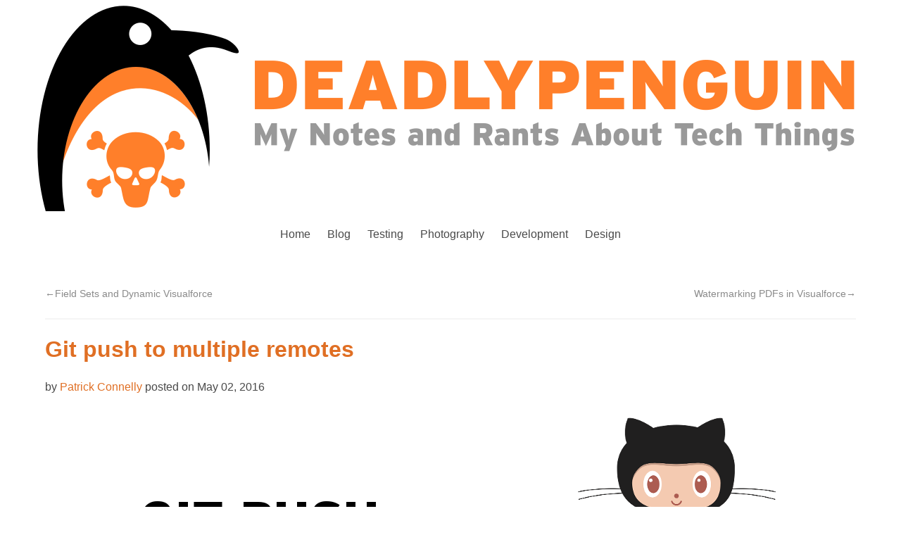

--- FILE ---
content_type: text/html; charset=utf-8
request_url: https://blog.deadlypenguin.com/2016/05/02/git-push-multiple-remotes/
body_size: 3071
content:








<!doctype html>

<html lang="en">

<head>
    <meta charset="utf-8">
    <meta name="viewport" content="width=device-width, initial-scale=1">

    <title>
Git push to multiple remotes &raquo; Deadlypenguin
</title>

    <link rel="cononical" href="http://blog.deadlypenguin.com/2016/05/02/git-push-multiple-remotes/">

    <meta itemprop="description" name="description" content="Git push to multiple remotes &raquo; Deadlypenguin">
<meta name="author" content="Patrick Connelly">
    <meta property="og:locale" content="en_US">
<meta property="og:type" content="article">
<meta property="og:title" content="Git push to multiple remotes &raquo; Deadlypenguin">
<meta property="og:description" content="Git push to multiple remotes &raquo; Deadlypenguin">
<meta property="og:url" content="http://blog.deadlypenguin.com/2016/05/02/git-push-multiple-remotes/">
<meta property="og:site_name" content="Deadlypenguin">
<meta property="og:image" content="http://blog.deadlypenguin.com/assets/img/2016/05/02/post_thumbnail.png">
    <meta name="twitter:card" content="summary_large_image">
<meta name="twitter:description" content="Git push to multiple remotes &raquo; Deadlypenguin">
<meta name="twitter:creator" content="@aelst">
<meta name="twitter:site" content="@aelst">
<meta name="twitter:image" content="http://blog.deadlypenguin.com/assets/img/2016/05/02/post_thumbnail.png">

    <link rel="stylesheet" href="/assets/css/main.css" />


<link rel="stylesheet" href="/assets/css/post.css" />

</head>

<body>
    <div id="site_wrapper" class="container is-fullhd">
        <div>
    <div class="has-text-centered">
        <a href="/" alt="Home">
            <img class="is-hidden-desktop" alt="" src="/assets/img/static/MobileBanner.png">
            <img class="is-hidden-touch" alt="" src="/assets/img/static/WideBanner.png">
        </a>
    </div>
    <nav class="navbar is-hidden-mobile" role="navigation" aria-label="main navigation">
        <div class="navbar-start">
            <a class="navbar-item" href="http://deadlypenguin.com">Home</a>
            <a class="navbar-item" href="/">Blog</a>
            <a class="navbar-item" href="/testing">Testing</a>
            <a class="navbar-item" href="http://deadlypenguin.com/photography/">Photography</a>
            <a class="navbar-item" href="http://deadlypenguin.com/development/">Development</a>
            <a class="navbar-item" href="http://deadlypenguin.com/design/">Design</a>
        </div>
    </nav>
</div>
        <section class="section">
    <div id="content" class="container">
        <div id="post_navigation_pre">
            <div class="level">
    <div class="level-left post_nav">
        
        ← <a href="/2016/04/25/field-sets-dynamic-visualforce/"
            class="text-truncate uppercase">Field Sets and Dynamic Visualforce</a>
        
    </div>
    <div class="level-right post_nav">
        
        <a href="/2016/05/09/watermarking-pdfs-visualforce/" class="text-truncate uppercase">Watermarking PDFs in Visualforce</a> →
        
    </div>
</div>
            <hr>
        </div>
        <div id="post_content">
            




<header>
    <h1 class="title"><a href="/2016/05/02/git-push-multiple-remotes/">Git push to multiple remotes</a></h1>
    <h2 class="has-text-weight-light">by 
<a href="/authors/pcon/">Patrick Connelly</a>
 posted on May 02, 2016</h2>
</header>

<div class="has-text-centered">
    <a href="/2016/05/02/git-push-multiple-remotes/">
        <img src="/assets/img/2016/05/02/post_thumbnail.png" alt="Git push to multiple remotes" />
    </a>
</div>

            <div class="content">
    <p>With today’s PaSS offerings, you may find yourself in a position like I was.  Let’s take the scenario of hosting an application on <a href="http://openshift.redhat.com">Openshift</a>, but also wanting to store that code on <a href="https://github.com/">Github</a>.  Historically, anytime you wanted to do a git push to both Openshift and Github, you’d have to submit two push commands.  Now, you could write your own git alias to do that for you, but I recently discovered a better way to do this.  (This also works if you are using <a href="http://heroku.com/">Heroku</a>)</p>

<!--more-->

<h1 id="example-layout">Example Layout</h1>

<p>Let’s take the following layout as what our PaSS and git structure looks like</p>

<div class="language-plaintext highlighter-rouge"><div class="highlight"><pre class="highlight"><code>$ git remote -v
github https://github.com/OWNER/REPOSITORY.git (fetch)
github https://github.com/OWNER/REPOSITORY.git (push)
origin ssh://abc123@APP-OWNER.rhcloud.com/~/git/APP.git/ (fetch)
origin ssh://abc123@APP-OWNER.rhcloud.com/~/git/APP.git/ (push)
</code></pre></div></div>

<h1 id="current-git-workflow">Current git workflow</h1>

<ol>
  <li>Make change in git</li>
  <li>git push to openshift (origin remote)</li>
  <li>git push to github (github remote)</li>
  <li>Repeat</li>
</ol>

<p>Where this workflow breaks down is if you forget to push to github and then try to update openshift on a second host that has pulled from github but not from openshift.  While it may seem as simple as “don’t forget to do it,” I’ve found that I’m pretty forgetful.  And in the case of this, you have two systems of record.</p>

<h1 id="ideal-git-workflow">Ideal git workflow</h1>

<ol>
  <li>Make change in git</li>
  <li>git push (to openshift and github)</li>
  <li>Repeat</li>
</ol>

<p>The ideal workflow would be to just run a single git push command and have the code land in both github and openshift.  Well, we can!</p>

<h2 id="adding-additional-remotes-to-git-push">Adding additional remotes to git push</h2>

<p>The first step we will want to do is to clean up our remotes.  You goal is to have just the origin remote and have that point to Github.  If you’re not familiar with removing remotes, read over <a href="https://help.github.com/articles/removing-a-remote/">this article</a>.  So what we want to see is</p>

<div class="language-plaintext highlighter-rouge"><div class="highlight"><pre class="highlight"><code>$ git remote -v
origin  https://github.com/OWNER/REPOSITORY.git (fetch)
origin  https://github.com/OWNER/REPOSITORY.git (push)
</code></pre></div></div>

<p>Next we want to add the Openshift repository as a push url for our remote.  As stated in <a href="http://stackoverflow.com/questions/14290113/git-pushing-code-to-two-remotes">this Stack Overflow article</a>, we need to set both urls.</p>

<div class="language-plaintext highlighter-rouge"><div class="highlight"><pre class="highlight"><code>$ git remote set-url --add --push origin https://github.com/OWNER/REPOSITORY.git
$ git remote set-url --add --push origin ssh://abc123@APP-OWNER.rhcloud.com/~/git/APP.git/
</code></pre></div></div>

<p>Now if we inspect our remotes, we can see that we now have two push targets</p>

<div class="language-plaintext highlighter-rouge"><div class="highlight"><pre class="highlight"><code>$ git remote -v
origin https://github.com/OWNER/REPOSITORY.git (fetch)
origin https://github.com/OWNER/REPOSITORY.git (push)
origin ssh://abc123@APP-OWNER.rhcloud.com/~/git/APP.git/ (push)
</code></pre></div></div>

<p>Now anytime we do a git push, the code will be deployed to both Github and Openshift.</p>

<h3 id="notes">Notes</h3>

<ul>
  <li>When setting this up for the first time, make sure that both the Github and the Openshift repositories share the same base.  ie, spin up the Openshift app then create the Github repo from it, or create the Github repo and spin up the Openshift app based on it.</li>
</ul>

</div>
            

<section class="has-text-weight-light is-uppercase">
    <div class="container">
        
        <div class="tags">
            
            <span class="tag is-primary is-light">
                <a href="/category/development">development</a>
            </span>
            
        </div>
        
        
        <div class="tags">
            
            <span class="tag is-info is-light">
                <a href="/tag/git">git</a>
            </span>
            
            <span class="tag is-info is-light">
                <a href="/tag/github">github</a>
            </span>
            
            <span class="tag is-info is-light">
                <a href="/tag/heroku">heroku</a>
            </span>
            
            <span class="tag is-info is-light">
                <a href="/tag/openshift">openshift</a>
            </span>
            
        </div>
        
    </div>
</section>
        </div>
        <div id="post_navigation_post">
            <hr>
            <div class="level">
    <div class="level-left post_nav">
        
        ← <a href="/2016/04/25/field-sets-dynamic-visualforce/"
            class="text-truncate uppercase">Field Sets and Dynamic Visualforce</a>
        
    </div>
    <div class="level-right post_nav">
        
        <a href="/2016/05/09/watermarking-pdfs-visualforce/" class="text-truncate uppercase">Watermarking PDFs in Visualforce</a> →
        
    </div>
</div>
        </div>
        
        <div id="post_comments">
            <div id="disqus_thread"></div>
<script>
    var disqus_developer = 1;
    var disqus_config = function () {
        this.page.url = 'http://blog.deadlypenguin.com/2016/05/02/git-push-multiple-remotes/';
        this.page.identifier = '902 http://blog.deadlypenguin.com/blog/?p=902';
    };

    (function () { // DON'T EDIT BELOW THIS LINE
        var d = document,
            s = d.createElement('script');
        s.src = 'https://deadlypenguin.disqus.com/embed.js';
        s.setAttribute('data-timestamp', + new Date());
        (d.head || d.body).appendChild(s);
    })();
</script>
<noscript>Please enable JavaScript to view the <a href="https://disqus.com/?ref_noscript">comments powered by
        Disqus.</a></noscript>
        </div>
        
    </div>
</section>
        <footer class="footer columns">
    <div class="column">
        Developed and designed by <a href="https://about.me/patrick.connelly">Patrick Connelly</a> using <a
            href="https://bulma.io/">Bulma</a> and <a href="https://jekyllrb.com/">Jekyll</a>
    </div>
    <div class="column is-one-quarter has-text-right has-text-primary">
        <span class="icon">
            <a href="https://twitter.com/aelst">
                <svg class="feather">
                    <use xlink:href="/assets/img/static/feather-sprite.svg#twitter" />
                </svg>
            </a>
        </span>
        <span class="icon">
            <a href="https://github.com/pcon">
                <svg class="feather">
                    <use xlink:href="/assets/img/static/feather-sprite.svg#github" />
                </svg>
            </a>
        </span>
        <span class="icon">
            <a href="https://flickr.com/photos/grepsy">
                <svg class="feather">
                    <use xlink:href="/assets/img/static/feather-sprite.svg#aperture" />
                </svg>
            </a>
        </span>
        <span class="icon">
            <a href="https://www.linkedin.com/pub/patrick-connelly/28/6b3/b56/">
                <svg class="feather">
                    <use xlink:href="/assets/img/static/feather-sprite.svg#linkedin" />
                </svg>
            </a>
        </span>
    </div>
</footer>
    </div>
    <!-- Global site tag (gtag.js) - Google Analytics -->
<script async src="https://www.googletagmanager.com/gtag/js?id=UA-10566743-5"></script>
<script>
    window.dataLayer = window.dataLayer || [];

    function gtag() {
        dataLayer.push(arguments);
    }
    gtag('js', new Date());

    gtag('config', 'UA-10566743-5');
</script>
</body>

</html>

--- FILE ---
content_type: text/css; charset=utf-8
request_url: https://blog.deadlypenguin.com/assets/css/main.css
body_size: 27309
content:
@charset "UTF-8";
/*! bulma.io v0.8.0 | MIT License | github.com/jgthms/bulma */
@keyframes spinAround { from { transform: rotate(0deg); }
  to { transform: rotate(359deg); } }
.delete, .modal-close, .is-unselectable, .button, .file, .breadcrumb, .pagination-previous, .pagination-next, .pagination-link, .pagination-ellipsis, .tabs { -webkit-touch-callout: none; -webkit-user-select: none; -moz-user-select: none; -ms-user-select: none; user-select: none; }

.select:not(.is-multiple):not(.is-loading)::after, .navbar-link:not(.is-arrowless)::after { border: 3px solid transparent; border-radius: 2px; border-right: 0; border-top: 0; content: " "; display: block; height: 0.625em; margin-top: -0.4375em; pointer-events: none; position: absolute; top: 50%; transform: rotate(-45deg); transform-origin: center; width: 0.625em; }

.box:not(:last-child), .content:not(:last-child), .notification:not(:last-child), .progress:not(:last-child), .table:not(:last-child), .table-container:not(:last-child), .title:not(:last-child), .subtitle:not(:last-child), .block:not(:last-child), .highlight:not(:last-child), .breadcrumb:not(:last-child), .level:not(:last-child), .list:not(:last-child), .message:not(:last-child), .pagination:not(:last-child), .tabs:not(:last-child) { margin-bottom: 1.5rem; }

.delete, .modal-close { -moz-appearance: none; -webkit-appearance: none; background-color: rgba(10, 10, 10, 0.2); border: none; border-radius: 290486px; cursor: pointer; pointer-events: auto; display: inline-block; flex-grow: 0; flex-shrink: 0; font-size: 0; height: 20px; max-height: 20px; max-width: 20px; min-height: 20px; min-width: 20px; outline: none; position: relative; vertical-align: top; width: 20px; }
.delete::before, .modal-close::before, .delete::after, .modal-close::after { background-color: white; content: ""; display: block; left: 50%; position: absolute; top: 50%; transform: translateX(-50%) translateY(-50%) rotate(45deg); transform-origin: center center; }
.delete::before, .modal-close::before { height: 2px; width: 50%; }
.delete::after, .modal-close::after { height: 50%; width: 2px; }
.delete:hover, .modal-close:hover, .delete:focus, .modal-close:focus { background-color: rgba(10, 10, 10, 0.3); }
.delete:active, .modal-close:active { background-color: rgba(10, 10, 10, 0.4); }
.is-small.delete, .is-small.modal-close { height: 16px; max-height: 16px; max-width: 16px; min-height: 16px; min-width: 16px; width: 16px; }
.is-medium.delete, .is-medium.modal-close { height: 24px; max-height: 24px; max-width: 24px; min-height: 24px; min-width: 24px; width: 24px; }
.is-large.delete, .is-large.modal-close { height: 32px; max-height: 32px; max-width: 32px; min-height: 32px; min-width: 32px; width: 32px; }

.button.is-loading::after, .loader, .select.is-loading::after, .control.is-loading::after { animation: spinAround 500ms infinite linear; border: 2px solid #dbdbdb; border-radius: 290486px; border-right-color: transparent; border-top-color: transparent; content: ""; display: block; height: 1em; position: relative; width: 1em; }

.is-overlay, .image.is-square img, .image.is-square .has-ratio, .image.is-1by1 img, .image.is-1by1 .has-ratio, .image.is-5by4 img, .image.is-5by4 .has-ratio, .image.is-4by3 img, .image.is-4by3 .has-ratio, .image.is-3by2 img, .image.is-3by2 .has-ratio, .image.is-5by3 img, .image.is-5by3 .has-ratio, .image.is-16by9 img, .image.is-16by9 .has-ratio, .image.is-2by1 img, .image.is-2by1 .has-ratio, .image.is-3by1 img, .image.is-3by1 .has-ratio, .image.is-4by5 img, .image.is-4by5 .has-ratio, .image.is-3by4 img, .image.is-3by4 .has-ratio, .image.is-2by3 img, .image.is-2by3 .has-ratio, .image.is-3by5 img, .image.is-3by5 .has-ratio, .image.is-9by16 img, .image.is-9by16 .has-ratio, .image.is-1by2 img, .image.is-1by2 .has-ratio, .image.is-1by3 img, .image.is-1by3 .has-ratio, .modal, .modal-background, .hero-video { bottom: 0; left: 0; position: absolute; right: 0; top: 0; }

.button, .input, .textarea, .select select, .file-cta, .file-name, .pagination-previous, .pagination-next, .pagination-link, .pagination-ellipsis { -moz-appearance: none; -webkit-appearance: none; align-items: center; border: 1px solid transparent; border-radius: 4px; box-shadow: none; display: inline-flex; font-size: 1rem; height: 2.5em; justify-content: flex-start; line-height: 1.5; padding-bottom: calc(0.5em - 1px); padding-left: calc(0.75em - 1px); padding-right: calc(0.75em - 1px); padding-top: calc(0.5em - 1px); position: relative; vertical-align: top; }
.button:focus, .input:focus, .textarea:focus, .select select:focus, .file-cta:focus, .file-name:focus, .pagination-previous:focus, .pagination-next:focus, .pagination-link:focus, .pagination-ellipsis:focus, .is-focused.button, .is-focused.input, .is-focused.textarea, .select select.is-focused, .is-focused.file-cta, .is-focused.file-name, .is-focused.pagination-previous, .is-focused.pagination-next, .is-focused.pagination-link, .is-focused.pagination-ellipsis, .button:active, .input:active, .textarea:active, .select select:active, .file-cta:active, .file-name:active, .pagination-previous:active, .pagination-next:active, .pagination-link:active, .pagination-ellipsis:active, .is-active.button, .is-active.input, .is-active.textarea, .select select.is-active, .is-active.file-cta, .is-active.file-name, .is-active.pagination-previous, .is-active.pagination-next, .is-active.pagination-link, .is-active.pagination-ellipsis { outline: none; }
[disabled].button, [disabled].input, [disabled].textarea, .select select[disabled], [disabled].file-cta, [disabled].file-name, [disabled].pagination-previous, [disabled].pagination-next, [disabled].pagination-link, [disabled].pagination-ellipsis, fieldset[disabled] .button, fieldset[disabled] .input, fieldset[disabled] .textarea, fieldset[disabled] .select select, .select fieldset[disabled] select, fieldset[disabled] .file-cta, fieldset[disabled] .file-name, fieldset[disabled] .pagination-previous, fieldset[disabled] .pagination-next, fieldset[disabled] .pagination-link, fieldset[disabled] .pagination-ellipsis { cursor: not-allowed; }

/*! minireset.css v0.0.6 | MIT License | github.com/jgthms/minireset.css */
html, body, p, ol, ul, li, dl, dt, dd, blockquote, figure, fieldset, legend, textarea, pre, iframe, hr, h1, h2, h3, h4, h5, h6 { margin: 0; padding: 0; }

h1, h2, h3, h4, h5, h6 { font-size: 100%; font-weight: normal; }

ul { list-style: none; }

button, input, select, textarea { margin: 0; }

html { box-sizing: border-box; }

*, *::before, *::after { box-sizing: inherit; }

img, video { height: auto; max-width: 100%; }

iframe { border: 0; }

table { border-collapse: collapse; border-spacing: 0; }

td, th { padding: 0; }
td:not([align]), th:not([align]) { text-align: left; }

html { background-color: white; font-size: 16px; -moz-osx-font-smoothing: grayscale; -webkit-font-smoothing: antialiased; min-width: 300px; overflow-x: hidden; overflow-y: scroll; text-rendering: optimizeLegibility; text-size-adjust: 100%; }

article, aside, figure, footer, header, hgroup, section { display: block; }

body, button, input, select, textarea { font-family: BlinkMacSystemFont, -apple-system, "Segoe UI", "Roboto", "Oxygen", "Ubuntu", "Cantarell", "Fira Sans", "Droid Sans", "Helvetica Neue", "Helvetica", "Arial", sans-serif; }

code, pre { -moz-osx-font-smoothing: auto; -webkit-font-smoothing: auto; font-family: monospace; }

body { color: #4a4a4a; font-size: 1em; font-weight: 400; line-height: 1.5; }

a { color: #3273dc; cursor: pointer; text-decoration: none; }
a strong { color: currentColor; }
a:hover { color: #363636; }

code { background-color: whitesmoke; color: #f14668; font-size: 0.875em; font-weight: normal; padding: 0.25em 0.5em 0.25em; }

hr { background-color: whitesmoke; border: none; display: block; height: 2px; margin: 1.5rem 0; }

img { height: auto; max-width: 100%; }

input[type="checkbox"], input[type="radio"] { vertical-align: baseline; }

small { font-size: 0.875em; }

span { font-style: inherit; font-weight: inherit; }

strong { color: #363636; font-weight: 700; }

fieldset { border: none; }

pre { -webkit-overflow-scrolling: touch; background-color: whitesmoke; color: #4a4a4a; font-size: 0.875em; overflow-x: auto; padding: 1.25rem 1.5rem; white-space: pre; word-wrap: normal; }
pre code { background-color: transparent; color: currentColor; font-size: 1em; padding: 0; }

table td, table th { vertical-align: top; }
table td:not([align]), table th:not([align]) { text-align: left; }
table th { color: #363636; }

.is-clearfix::after { clear: both; content: " "; display: table; }

.is-pulled-left { float: left !important; }

.is-pulled-right { float: right !important; }

.is-clipped { overflow: hidden !important; }

.is-size-1 { font-size: 3rem !important; }

.is-size-2 { font-size: 2.5rem !important; }

.is-size-3 { font-size: 2rem !important; }

.is-size-4 { font-size: 1.5rem !important; }

.is-size-5 { font-size: 1.25rem !important; }

.is-size-6 { font-size: 1rem !important; }

.is-size-7 { font-size: 0.75rem !important; }

@media screen and (max-width: 768px) { .is-size-1-mobile { font-size: 3rem !important; }
  .is-size-2-mobile { font-size: 2.5rem !important; }
  .is-size-3-mobile { font-size: 2rem !important; }
  .is-size-4-mobile { font-size: 1.5rem !important; }
  .is-size-5-mobile { font-size: 1.25rem !important; }
  .is-size-6-mobile { font-size: 1rem !important; }
  .is-size-7-mobile { font-size: 0.75rem !important; } }
@media screen and (min-width: 769px), print { .is-size-1-tablet { font-size: 3rem !important; }
  .is-size-2-tablet { font-size: 2.5rem !important; }
  .is-size-3-tablet { font-size: 2rem !important; }
  .is-size-4-tablet { font-size: 1.5rem !important; }
  .is-size-5-tablet { font-size: 1.25rem !important; }
  .is-size-6-tablet { font-size: 1rem !important; }
  .is-size-7-tablet { font-size: 0.75rem !important; } }
@media screen and (max-width: 1023px) { .is-size-1-touch { font-size: 3rem !important; }
  .is-size-2-touch { font-size: 2.5rem !important; }
  .is-size-3-touch { font-size: 2rem !important; }
  .is-size-4-touch { font-size: 1.5rem !important; }
  .is-size-5-touch { font-size: 1.25rem !important; }
  .is-size-6-touch { font-size: 1rem !important; }
  .is-size-7-touch { font-size: 0.75rem !important; } }
@media screen and (min-width: 1024px) { .is-size-1-desktop { font-size: 3rem !important; }
  .is-size-2-desktop { font-size: 2.5rem !important; }
  .is-size-3-desktop { font-size: 2rem !important; }
  .is-size-4-desktop { font-size: 1.5rem !important; }
  .is-size-5-desktop { font-size: 1.25rem !important; }
  .is-size-6-desktop { font-size: 1rem !important; }
  .is-size-7-desktop { font-size: 0.75rem !important; } }
@media screen and (min-width: 1216px) { .is-size-1-widescreen { font-size: 3rem !important; }
  .is-size-2-widescreen { font-size: 2.5rem !important; }
  .is-size-3-widescreen { font-size: 2rem !important; }
  .is-size-4-widescreen { font-size: 1.5rem !important; }
  .is-size-5-widescreen { font-size: 1.25rem !important; }
  .is-size-6-widescreen { font-size: 1rem !important; }
  .is-size-7-widescreen { font-size: 0.75rem !important; } }
@media screen and (min-width: 1408px) { .is-size-1-fullhd { font-size: 3rem !important; }
  .is-size-2-fullhd { font-size: 2.5rem !important; }
  .is-size-3-fullhd { font-size: 2rem !important; }
  .is-size-4-fullhd { font-size: 1.5rem !important; }
  .is-size-5-fullhd { font-size: 1.25rem !important; }
  .is-size-6-fullhd { font-size: 1rem !important; }
  .is-size-7-fullhd { font-size: 0.75rem !important; } }
.has-text-centered { text-align: center !important; }

.has-text-justified { text-align: justify !important; }

.has-text-left { text-align: left !important; }

.has-text-right { text-align: right !important; }

@media screen and (max-width: 768px) { .has-text-centered-mobile { text-align: center !important; } }
@media screen and (min-width: 769px), print { .has-text-centered-tablet { text-align: center !important; } }
@media screen and (min-width: 769px) and (max-width: 1023px) { .has-text-centered-tablet-only { text-align: center !important; } }
@media screen and (max-width: 1023px) { .has-text-centered-touch { text-align: center !important; } }
@media screen and (min-width: 1024px) { .has-text-centered-desktop { text-align: center !important; } }
@media screen and (min-width: 1024px) and (max-width: 1215px) { .has-text-centered-desktop-only { text-align: center !important; } }
@media screen and (min-width: 1216px) { .has-text-centered-widescreen { text-align: center !important; } }
@media screen and (min-width: 1216px) and (max-width: 1407px) { .has-text-centered-widescreen-only { text-align: center !important; } }
@media screen and (min-width: 1408px) { .has-text-centered-fullhd { text-align: center !important; } }
@media screen and (max-width: 768px) { .has-text-justified-mobile { text-align: justify !important; } }
@media screen and (min-width: 769px), print { .has-text-justified-tablet { text-align: justify !important; } }
@media screen and (min-width: 769px) and (max-width: 1023px) { .has-text-justified-tablet-only { text-align: justify !important; } }
@media screen and (max-width: 1023px) { .has-text-justified-touch { text-align: justify !important; } }
@media screen and (min-width: 1024px) { .has-text-justified-desktop { text-align: justify !important; } }
@media screen and (min-width: 1024px) and (max-width: 1215px) { .has-text-justified-desktop-only { text-align: justify !important; } }
@media screen and (min-width: 1216px) { .has-text-justified-widescreen { text-align: justify !important; } }
@media screen and (min-width: 1216px) and (max-width: 1407px) { .has-text-justified-widescreen-only { text-align: justify !important; } }
@media screen and (min-width: 1408px) { .has-text-justified-fullhd { text-align: justify !important; } }
@media screen and (max-width: 768px) { .has-text-left-mobile { text-align: left !important; } }
@media screen and (min-width: 769px), print { .has-text-left-tablet { text-align: left !important; } }
@media screen and (min-width: 769px) and (max-width: 1023px) { .has-text-left-tablet-only { text-align: left !important; } }
@media screen and (max-width: 1023px) { .has-text-left-touch { text-align: left !important; } }
@media screen and (min-width: 1024px) { .has-text-left-desktop { text-align: left !important; } }
@media screen and (min-width: 1024px) and (max-width: 1215px) { .has-text-left-desktop-only { text-align: left !important; } }
@media screen and (min-width: 1216px) { .has-text-left-widescreen { text-align: left !important; } }
@media screen and (min-width: 1216px) and (max-width: 1407px) { .has-text-left-widescreen-only { text-align: left !important; } }
@media screen and (min-width: 1408px) { .has-text-left-fullhd { text-align: left !important; } }
@media screen and (max-width: 768px) { .has-text-right-mobile { text-align: right !important; } }
@media screen and (min-width: 769px), print { .has-text-right-tablet { text-align: right !important; } }
@media screen and (min-width: 769px) and (max-width: 1023px) { .has-text-right-tablet-only { text-align: right !important; } }
@media screen and (max-width: 1023px) { .has-text-right-touch { text-align: right !important; } }
@media screen and (min-width: 1024px) { .has-text-right-desktop { text-align: right !important; } }
@media screen and (min-width: 1024px) and (max-width: 1215px) { .has-text-right-desktop-only { text-align: right !important; } }
@media screen and (min-width: 1216px) { .has-text-right-widescreen { text-align: right !important; } }
@media screen and (min-width: 1216px) and (max-width: 1407px) { .has-text-right-widescreen-only { text-align: right !important; } }
@media screen and (min-width: 1408px) { .has-text-right-fullhd { text-align: right !important; } }
.is-capitalized { text-transform: capitalize !important; }

.is-lowercase { text-transform: lowercase !important; }

.is-uppercase { text-transform: uppercase !important; }

.is-italic { font-style: italic !important; }

.has-text-white { color: white !important; }

a.has-text-white:hover, a.has-text-white:focus { color: #e6e6e6 !important; }

.has-background-white { background-color: white !important; }

.has-text-black { color: #0a0a0a !important; }

a.has-text-black:hover, a.has-text-black:focus { color: black !important; }

.has-background-black { background-color: #0a0a0a !important; }

.has-text-light { color: whitesmoke !important; }

a.has-text-light:hover, a.has-text-light:focus { color: #dbdbdb !important; }

.has-background-light { background-color: whitesmoke !important; }

.has-text-dark { color: #363636 !important; }

a.has-text-dark:hover, a.has-text-dark:focus { color: #1c1c1c !important; }

.has-background-dark { background-color: #363636 !important; }

.has-text-primary { color: #00d1b2 !important; }

a.has-text-primary:hover, a.has-text-primary:focus { color: #009e86 !important; }

.has-background-primary { background-color: #00d1b2 !important; }

.has-text-link { color: #3273dc !important; }

a.has-text-link:hover, a.has-text-link:focus { color: #205bbc !important; }

.has-background-link { background-color: #3273dc !important; }

.has-text-info { color: #3298dc !important; }

a.has-text-info:hover, a.has-text-info:focus { color: #207dbc !important; }

.has-background-info { background-color: #3298dc !important; }

.has-text-success { color: #48c774 !important; }

a.has-text-success:hover, a.has-text-success:focus { color: #34a85c !important; }

.has-background-success { background-color: #48c774 !important; }

.has-text-warning { color: #ffdd57 !important; }

a.has-text-warning:hover, a.has-text-warning:focus { color: #ffd324 !important; }

.has-background-warning { background-color: #ffdd57 !important; }

.has-text-danger { color: #f14668 !important; }

a.has-text-danger:hover, a.has-text-danger:focus { color: #ee1742 !important; }

.has-background-danger { background-color: #f14668 !important; }

.has-text-black-bis { color: #121212 !important; }

.has-background-black-bis { background-color: #121212 !important; }

.has-text-black-ter { color: #242424 !important; }

.has-background-black-ter { background-color: #242424 !important; }

.has-text-grey-darker { color: #363636 !important; }

.has-background-grey-darker { background-color: #363636 !important; }

.has-text-grey-dark { color: #4a4a4a !important; }

.has-background-grey-dark { background-color: #4a4a4a !important; }

.has-text-grey { color: #7a7a7a !important; }

.has-background-grey { background-color: #7a7a7a !important; }

.has-text-grey-light { color: #b5b5b5 !important; }

.has-background-grey-light { background-color: #b5b5b5 !important; }

.has-text-grey-lighter { color: #dbdbdb !important; }

.has-background-grey-lighter { background-color: #dbdbdb !important; }

.has-text-white-ter { color: whitesmoke !important; }

.has-background-white-ter { background-color: whitesmoke !important; }

.has-text-white-bis { color: #fafafa !important; }

.has-background-white-bis { background-color: #fafafa !important; }

.has-text-weight-light { font-weight: 300 !important; }

.has-text-weight-normal { font-weight: 400 !important; }

.has-text-weight-medium { font-weight: 500 !important; }

.has-text-weight-semibold { font-weight: 600 !important; }

.has-text-weight-bold { font-weight: 700 !important; }

.is-family-primary { font-family: BlinkMacSystemFont, -apple-system, "Segoe UI", "Roboto", "Oxygen", "Ubuntu", "Cantarell", "Fira Sans", "Droid Sans", "Helvetica Neue", "Helvetica", "Arial", sans-serif !important; }

.is-family-secondary { font-family: BlinkMacSystemFont, -apple-system, "Segoe UI", "Roboto", "Oxygen", "Ubuntu", "Cantarell", "Fira Sans", "Droid Sans", "Helvetica Neue", "Helvetica", "Arial", sans-serif !important; }

.is-family-sans-serif { font-family: BlinkMacSystemFont, -apple-system, "Segoe UI", "Roboto", "Oxygen", "Ubuntu", "Cantarell", "Fira Sans", "Droid Sans", "Helvetica Neue", "Helvetica", "Arial", sans-serif !important; }

.is-family-monospace { font-family: monospace !important; }

.is-family-code { font-family: monospace !important; }

.is-block { display: block !important; }

@media screen and (max-width: 768px) { .is-block-mobile { display: block !important; } }
@media screen and (min-width: 769px), print { .is-block-tablet { display: block !important; } }
@media screen and (min-width: 769px) and (max-width: 1023px) { .is-block-tablet-only { display: block !important; } }
@media screen and (max-width: 1023px) { .is-block-touch { display: block !important; } }
@media screen and (min-width: 1024px) { .is-block-desktop { display: block !important; } }
@media screen and (min-width: 1024px) and (max-width: 1215px) { .is-block-desktop-only { display: block !important; } }
@media screen and (min-width: 1216px) { .is-block-widescreen { display: block !important; } }
@media screen and (min-width: 1216px) and (max-width: 1407px) { .is-block-widescreen-only { display: block !important; } }
@media screen and (min-width: 1408px) { .is-block-fullhd { display: block !important; } }
.is-flex { display: flex !important; }

@media screen and (max-width: 768px) { .is-flex-mobile { display: flex !important; } }
@media screen and (min-width: 769px), print { .is-flex-tablet { display: flex !important; } }
@media screen and (min-width: 769px) and (max-width: 1023px) { .is-flex-tablet-only { display: flex !important; } }
@media screen and (max-width: 1023px) { .is-flex-touch { display: flex !important; } }
@media screen and (min-width: 1024px) { .is-flex-desktop { display: flex !important; } }
@media screen and (min-width: 1024px) and (max-width: 1215px) { .is-flex-desktop-only { display: flex !important; } }
@media screen and (min-width: 1216px) { .is-flex-widescreen { display: flex !important; } }
@media screen and (min-width: 1216px) and (max-width: 1407px) { .is-flex-widescreen-only { display: flex !important; } }
@media screen and (min-width: 1408px) { .is-flex-fullhd { display: flex !important; } }
.is-inline { display: inline !important; }

@media screen and (max-width: 768px) { .is-inline-mobile { display: inline !important; } }
@media screen and (min-width: 769px), print { .is-inline-tablet { display: inline !important; } }
@media screen and (min-width: 769px) and (max-width: 1023px) { .is-inline-tablet-only { display: inline !important; } }
@media screen and (max-width: 1023px) { .is-inline-touch { display: inline !important; } }
@media screen and (min-width: 1024px) { .is-inline-desktop { display: inline !important; } }
@media screen and (min-width: 1024px) and (max-width: 1215px) { .is-inline-desktop-only { display: inline !important; } }
@media screen and (min-width: 1216px) { .is-inline-widescreen { display: inline !important; } }
@media screen and (min-width: 1216px) and (max-width: 1407px) { .is-inline-widescreen-only { display: inline !important; } }
@media screen and (min-width: 1408px) { .is-inline-fullhd { display: inline !important; } }
.is-inline-block { display: inline-block !important; }

@media screen and (max-width: 768px) { .is-inline-block-mobile { display: inline-block !important; } }
@media screen and (min-width: 769px), print { .is-inline-block-tablet { display: inline-block !important; } }
@media screen and (min-width: 769px) and (max-width: 1023px) { .is-inline-block-tablet-only { display: inline-block !important; } }
@media screen and (max-width: 1023px) { .is-inline-block-touch { display: inline-block !important; } }
@media screen and (min-width: 1024px) { .is-inline-block-desktop { display: inline-block !important; } }
@media screen and (min-width: 1024px) and (max-width: 1215px) { .is-inline-block-desktop-only { display: inline-block !important; } }
@media screen and (min-width: 1216px) { .is-inline-block-widescreen { display: inline-block !important; } }
@media screen and (min-width: 1216px) and (max-width: 1407px) { .is-inline-block-widescreen-only { display: inline-block !important; } }
@media screen and (min-width: 1408px) { .is-inline-block-fullhd { display: inline-block !important; } }
.is-inline-flex { display: inline-flex !important; }

@media screen and (max-width: 768px) { .is-inline-flex-mobile { display: inline-flex !important; } }
@media screen and (min-width: 769px), print { .is-inline-flex-tablet { display: inline-flex !important; } }
@media screen and (min-width: 769px) and (max-width: 1023px) { .is-inline-flex-tablet-only { display: inline-flex !important; } }
@media screen and (max-width: 1023px) { .is-inline-flex-touch { display: inline-flex !important; } }
@media screen and (min-width: 1024px) { .is-inline-flex-desktop { display: inline-flex !important; } }
@media screen and (min-width: 1024px) and (max-width: 1215px) { .is-inline-flex-desktop-only { display: inline-flex !important; } }
@media screen and (min-width: 1216px) { .is-inline-flex-widescreen { display: inline-flex !important; } }
@media screen and (min-width: 1216px) and (max-width: 1407px) { .is-inline-flex-widescreen-only { display: inline-flex !important; } }
@media screen and (min-width: 1408px) { .is-inline-flex-fullhd { display: inline-flex !important; } }
.is-hidden { display: none !important; }

.is-sr-only { border: none !important; clip: rect(0, 0, 0, 0) !important; height: 0.01em !important; overflow: hidden !important; padding: 0 !important; position: absolute !important; white-space: nowrap !important; width: 0.01em !important; }

@media screen and (max-width: 768px) { .is-hidden-mobile { display: none !important; } }
@media screen and (min-width: 769px), print { .is-hidden-tablet { display: none !important; } }
@media screen and (min-width: 769px) and (max-width: 1023px) { .is-hidden-tablet-only { display: none !important; } }
@media screen and (max-width: 1023px) { .is-hidden-touch { display: none !important; } }
@media screen and (min-width: 1024px) { .is-hidden-desktop { display: none !important; } }
@media screen and (min-width: 1024px) and (max-width: 1215px) { .is-hidden-desktop-only { display: none !important; } }
@media screen and (min-width: 1216px) { .is-hidden-widescreen { display: none !important; } }
@media screen and (min-width: 1216px) and (max-width: 1407px) { .is-hidden-widescreen-only { display: none !important; } }
@media screen and (min-width: 1408px) { .is-hidden-fullhd { display: none !important; } }
.is-invisible { visibility: hidden !important; }

@media screen and (max-width: 768px) { .is-invisible-mobile { visibility: hidden !important; } }
@media screen and (min-width: 769px), print { .is-invisible-tablet { visibility: hidden !important; } }
@media screen and (min-width: 769px) and (max-width: 1023px) { .is-invisible-tablet-only { visibility: hidden !important; } }
@media screen and (max-width: 1023px) { .is-invisible-touch { visibility: hidden !important; } }
@media screen and (min-width: 1024px) { .is-invisible-desktop { visibility: hidden !important; } }
@media screen and (min-width: 1024px) and (max-width: 1215px) { .is-invisible-desktop-only { visibility: hidden !important; } }
@media screen and (min-width: 1216px) { .is-invisible-widescreen { visibility: hidden !important; } }
@media screen and (min-width: 1216px) and (max-width: 1407px) { .is-invisible-widescreen-only { visibility: hidden !important; } }
@media screen and (min-width: 1408px) { .is-invisible-fullhd { visibility: hidden !important; } }
.is-marginless { margin: 0 !important; }

.is-paddingless { padding: 0 !important; }

.is-radiusless { border-radius: 0 !important; }

.is-shadowless { box-shadow: none !important; }

.is-relative { position: relative !important; }

.box { background-color: white; border-radius: 6px; box-shadow: 0 0.5em 1em -0.125em rgba(10, 10, 10, 0.1), 0 0px 0 1px rgba(10, 10, 10, 0.02); color: #4a4a4a; display: block; padding: 1.25rem; }

a.box:hover, a.box:focus { box-shadow: 0 0.5em 1em -0.125em rgba(10, 10, 10, 0.1), 0 0 0 1px #3273dc; }
a.box:active { box-shadow: inset 0 1px 2px rgba(10, 10, 10, 0.2), 0 0 0 1px #3273dc; }

.button { background-color: white; border-color: #dbdbdb; border-width: 1px; color: #363636; cursor: pointer; justify-content: center; padding-bottom: calc(0.5em - 1px); padding-left: 1em; padding-right: 1em; padding-top: calc(0.5em - 1px); text-align: center; white-space: nowrap; }
.button strong { color: inherit; }
.button .icon, .button .icon.is-small, .button .icon.is-medium, .button .icon.is-large { height: 1.5em; width: 1.5em; }
.button .icon:first-child:not(:last-child) { margin-left: calc(-0.5em - 1px); margin-right: 0.25em; }
.button .icon:last-child:not(:first-child) { margin-left: 0.25em; margin-right: calc(-0.5em - 1px); }
.button .icon:first-child:last-child { margin-left: calc(-0.5em - 1px); margin-right: calc(-0.5em - 1px); }
.button:hover, .button.is-hovered { border-color: #b5b5b5; color: #363636; }
.button:focus, .button.is-focused { border-color: #3273dc; color: #363636; }
.button:focus:not(:active), .button.is-focused:not(:active) { box-shadow: 0 0 0 0.125em rgba(50, 115, 220, 0.25); }
.button:active, .button.is-active { border-color: #4a4a4a; color: #363636; }
.button.is-text { background-color: transparent; border-color: transparent; color: #4a4a4a; text-decoration: underline; }
.button.is-text:hover, .button.is-text.is-hovered, .button.is-text:focus, .button.is-text.is-focused { background-color: whitesmoke; color: #363636; }
.button.is-text:active, .button.is-text.is-active { background-color: #e8e8e8; color: #363636; }
.button.is-text[disabled], fieldset[disabled] .button.is-text { background-color: transparent; border-color: transparent; box-shadow: none; }
.button.is-white { background-color: white; border-color: transparent; color: #0a0a0a; }
.button.is-white:hover, .button.is-white.is-hovered { background-color: #f9f9f9; border-color: transparent; color: #0a0a0a; }
.button.is-white:focus, .button.is-white.is-focused { border-color: transparent; color: #0a0a0a; }
.button.is-white:focus:not(:active), .button.is-white.is-focused:not(:active) { box-shadow: 0 0 0 0.125em rgba(255, 255, 255, 0.25); }
.button.is-white:active, .button.is-white.is-active { background-color: #f2f2f2; border-color: transparent; color: #0a0a0a; }
.button.is-white[disabled], fieldset[disabled] .button.is-white { background-color: white; border-color: transparent; box-shadow: none; }
.button.is-white.is-inverted { background-color: #0a0a0a; color: white; }
.button.is-white.is-inverted:hover, .button.is-white.is-inverted.is-hovered { background-color: black; }
.button.is-white.is-inverted[disabled], fieldset[disabled] .button.is-white.is-inverted { background-color: #0a0a0a; border-color: transparent; box-shadow: none; color: white; }
.button.is-white.is-loading::after { border-color: transparent transparent #0a0a0a #0a0a0a !important; }
.button.is-white.is-outlined { background-color: transparent; border-color: white; color: white; }
.button.is-white.is-outlined:hover, .button.is-white.is-outlined.is-hovered, .button.is-white.is-outlined:focus, .button.is-white.is-outlined.is-focused { background-color: white; border-color: white; color: #0a0a0a; }
.button.is-white.is-outlined.is-loading::after { border-color: transparent transparent white white !important; }
.button.is-white.is-outlined.is-loading:hover::after, .button.is-white.is-outlined.is-loading.is-hovered::after, .button.is-white.is-outlined.is-loading:focus::after, .button.is-white.is-outlined.is-loading.is-focused::after { border-color: transparent transparent #0a0a0a #0a0a0a !important; }
.button.is-white.is-outlined[disabled], fieldset[disabled] .button.is-white.is-outlined { background-color: transparent; border-color: white; box-shadow: none; color: white; }
.button.is-white.is-inverted.is-outlined { background-color: transparent; border-color: #0a0a0a; color: #0a0a0a; }
.button.is-white.is-inverted.is-outlined:hover, .button.is-white.is-inverted.is-outlined.is-hovered, .button.is-white.is-inverted.is-outlined:focus, .button.is-white.is-inverted.is-outlined.is-focused { background-color: #0a0a0a; color: white; }
.button.is-white.is-inverted.is-outlined.is-loading:hover::after, .button.is-white.is-inverted.is-outlined.is-loading.is-hovered::after, .button.is-white.is-inverted.is-outlined.is-loading:focus::after, .button.is-white.is-inverted.is-outlined.is-loading.is-focused::after { border-color: transparent transparent white white !important; }
.button.is-white.is-inverted.is-outlined[disabled], fieldset[disabled] .button.is-white.is-inverted.is-outlined { background-color: transparent; border-color: #0a0a0a; box-shadow: none; color: #0a0a0a; }
.button.is-black { background-color: #0a0a0a; border-color: transparent; color: white; }
.button.is-black:hover, .button.is-black.is-hovered { background-color: #040404; border-color: transparent; color: white; }
.button.is-black:focus, .button.is-black.is-focused { border-color: transparent; color: white; }
.button.is-black:focus:not(:active), .button.is-black.is-focused:not(:active) { box-shadow: 0 0 0 0.125em rgba(10, 10, 10, 0.25); }
.button.is-black:active, .button.is-black.is-active { background-color: black; border-color: transparent; color: white; }
.button.is-black[disabled], fieldset[disabled] .button.is-black { background-color: #0a0a0a; border-color: transparent; box-shadow: none; }
.button.is-black.is-inverted { background-color: white; color: #0a0a0a; }
.button.is-black.is-inverted:hover, .button.is-black.is-inverted.is-hovered { background-color: #f2f2f2; }
.button.is-black.is-inverted[disabled], fieldset[disabled] .button.is-black.is-inverted { background-color: white; border-color: transparent; box-shadow: none; color: #0a0a0a; }
.button.is-black.is-loading::after { border-color: transparent transparent white white !important; }
.button.is-black.is-outlined { background-color: transparent; border-color: #0a0a0a; color: #0a0a0a; }
.button.is-black.is-outlined:hover, .button.is-black.is-outlined.is-hovered, .button.is-black.is-outlined:focus, .button.is-black.is-outlined.is-focused { background-color: #0a0a0a; border-color: #0a0a0a; color: white; }
.button.is-black.is-outlined.is-loading::after { border-color: transparent transparent #0a0a0a #0a0a0a !important; }
.button.is-black.is-outlined.is-loading:hover::after, .button.is-black.is-outlined.is-loading.is-hovered::after, .button.is-black.is-outlined.is-loading:focus::after, .button.is-black.is-outlined.is-loading.is-focused::after { border-color: transparent transparent white white !important; }
.button.is-black.is-outlined[disabled], fieldset[disabled] .button.is-black.is-outlined { background-color: transparent; border-color: #0a0a0a; box-shadow: none; color: #0a0a0a; }
.button.is-black.is-inverted.is-outlined { background-color: transparent; border-color: white; color: white; }
.button.is-black.is-inverted.is-outlined:hover, .button.is-black.is-inverted.is-outlined.is-hovered, .button.is-black.is-inverted.is-outlined:focus, .button.is-black.is-inverted.is-outlined.is-focused { background-color: white; color: #0a0a0a; }
.button.is-black.is-inverted.is-outlined.is-loading:hover::after, .button.is-black.is-inverted.is-outlined.is-loading.is-hovered::after, .button.is-black.is-inverted.is-outlined.is-loading:focus::after, .button.is-black.is-inverted.is-outlined.is-loading.is-focused::after { border-color: transparent transparent #0a0a0a #0a0a0a !important; }
.button.is-black.is-inverted.is-outlined[disabled], fieldset[disabled] .button.is-black.is-inverted.is-outlined { background-color: transparent; border-color: white; box-shadow: none; color: white; }
.button.is-light { background-color: whitesmoke; border-color: transparent; color: rgba(0, 0, 0, 0.7); }
.button.is-light:hover, .button.is-light.is-hovered { background-color: #eeeeee; border-color: transparent; color: rgba(0, 0, 0, 0.7); }
.button.is-light:focus, .button.is-light.is-focused { border-color: transparent; color: rgba(0, 0, 0, 0.7); }
.button.is-light:focus:not(:active), .button.is-light.is-focused:not(:active) { box-shadow: 0 0 0 0.125em rgba(245, 245, 245, 0.25); }
.button.is-light:active, .button.is-light.is-active { background-color: #e8e8e8; border-color: transparent; color: rgba(0, 0, 0, 0.7); }
.button.is-light[disabled], fieldset[disabled] .button.is-light { background-color: whitesmoke; border-color: transparent; box-shadow: none; }
.button.is-light.is-inverted { background-color: rgba(0, 0, 0, 0.7); color: whitesmoke; }
.button.is-light.is-inverted:hover, .button.is-light.is-inverted.is-hovered { background-color: rgba(0, 0, 0, 0.7); }
.button.is-light.is-inverted[disabled], fieldset[disabled] .button.is-light.is-inverted { background-color: rgba(0, 0, 0, 0.7); border-color: transparent; box-shadow: none; color: whitesmoke; }
.button.is-light.is-loading::after { border-color: transparent transparent rgba(0, 0, 0, 0.7) rgba(0, 0, 0, 0.7) !important; }
.button.is-light.is-outlined { background-color: transparent; border-color: whitesmoke; color: whitesmoke; }
.button.is-light.is-outlined:hover, .button.is-light.is-outlined.is-hovered, .button.is-light.is-outlined:focus, .button.is-light.is-outlined.is-focused { background-color: whitesmoke; border-color: whitesmoke; color: rgba(0, 0, 0, 0.7); }
.button.is-light.is-outlined.is-loading::after { border-color: transparent transparent whitesmoke whitesmoke !important; }
.button.is-light.is-outlined.is-loading:hover::after, .button.is-light.is-outlined.is-loading.is-hovered::after, .button.is-light.is-outlined.is-loading:focus::after, .button.is-light.is-outlined.is-loading.is-focused::after { border-color: transparent transparent rgba(0, 0, 0, 0.7) rgba(0, 0, 0, 0.7) !important; }
.button.is-light.is-outlined[disabled], fieldset[disabled] .button.is-light.is-outlined { background-color: transparent; border-color: whitesmoke; box-shadow: none; color: whitesmoke; }
.button.is-light.is-inverted.is-outlined { background-color: transparent; border-color: rgba(0, 0, 0, 0.7); color: rgba(0, 0, 0, 0.7); }
.button.is-light.is-inverted.is-outlined:hover, .button.is-light.is-inverted.is-outlined.is-hovered, .button.is-light.is-inverted.is-outlined:focus, .button.is-light.is-inverted.is-outlined.is-focused { background-color: rgba(0, 0, 0, 0.7); color: whitesmoke; }
.button.is-light.is-inverted.is-outlined.is-loading:hover::after, .button.is-light.is-inverted.is-outlined.is-loading.is-hovered::after, .button.is-light.is-inverted.is-outlined.is-loading:focus::after, .button.is-light.is-inverted.is-outlined.is-loading.is-focused::after { border-color: transparent transparent whitesmoke whitesmoke !important; }
.button.is-light.is-inverted.is-outlined[disabled], fieldset[disabled] .button.is-light.is-inverted.is-outlined { background-color: transparent; border-color: rgba(0, 0, 0, 0.7); box-shadow: none; color: rgba(0, 0, 0, 0.7); }
.button.is-dark { background-color: #363636; border-color: transparent; color: #fff; }
.button.is-dark:hover, .button.is-dark.is-hovered { background-color: #2f2f2f; border-color: transparent; color: #fff; }
.button.is-dark:focus, .button.is-dark.is-focused { border-color: transparent; color: #fff; }
.button.is-dark:focus:not(:active), .button.is-dark.is-focused:not(:active) { box-shadow: 0 0 0 0.125em rgba(54, 54, 54, 0.25); }
.button.is-dark:active, .button.is-dark.is-active { background-color: #292929; border-color: transparent; color: #fff; }
.button.is-dark[disabled], fieldset[disabled] .button.is-dark { background-color: #363636; border-color: transparent; box-shadow: none; }
.button.is-dark.is-inverted { background-color: #fff; color: #363636; }
.button.is-dark.is-inverted:hover, .button.is-dark.is-inverted.is-hovered { background-color: #f2f2f2; }
.button.is-dark.is-inverted[disabled], fieldset[disabled] .button.is-dark.is-inverted { background-color: #fff; border-color: transparent; box-shadow: none; color: #363636; }
.button.is-dark.is-loading::after { border-color: transparent transparent #fff #fff !important; }
.button.is-dark.is-outlined { background-color: transparent; border-color: #363636; color: #363636; }
.button.is-dark.is-outlined:hover, .button.is-dark.is-outlined.is-hovered, .button.is-dark.is-outlined:focus, .button.is-dark.is-outlined.is-focused { background-color: #363636; border-color: #363636; color: #fff; }
.button.is-dark.is-outlined.is-loading::after { border-color: transparent transparent #363636 #363636 !important; }
.button.is-dark.is-outlined.is-loading:hover::after, .button.is-dark.is-outlined.is-loading.is-hovered::after, .button.is-dark.is-outlined.is-loading:focus::after, .button.is-dark.is-outlined.is-loading.is-focused::after { border-color: transparent transparent #fff #fff !important; }
.button.is-dark.is-outlined[disabled], fieldset[disabled] .button.is-dark.is-outlined { background-color: transparent; border-color: #363636; box-shadow: none; color: #363636; }
.button.is-dark.is-inverted.is-outlined { background-color: transparent; border-color: #fff; color: #fff; }
.button.is-dark.is-inverted.is-outlined:hover, .button.is-dark.is-inverted.is-outlined.is-hovered, .button.is-dark.is-inverted.is-outlined:focus, .button.is-dark.is-inverted.is-outlined.is-focused { background-color: #fff; color: #363636; }
.button.is-dark.is-inverted.is-outlined.is-loading:hover::after, .button.is-dark.is-inverted.is-outlined.is-loading.is-hovered::after, .button.is-dark.is-inverted.is-outlined.is-loading:focus::after, .button.is-dark.is-inverted.is-outlined.is-loading.is-focused::after { border-color: transparent transparent #363636 #363636 !important; }
.button.is-dark.is-inverted.is-outlined[disabled], fieldset[disabled] .button.is-dark.is-inverted.is-outlined { background-color: transparent; border-color: #fff; box-shadow: none; color: #fff; }
.button.is-primary { background-color: #00d1b2; border-color: transparent; color: #fff; }
.button.is-primary:hover, .button.is-primary.is-hovered { background-color: #00c4a7; border-color: transparent; color: #fff; }
.button.is-primary:focus, .button.is-primary.is-focused { border-color: transparent; color: #fff; }
.button.is-primary:focus:not(:active), .button.is-primary.is-focused:not(:active) { box-shadow: 0 0 0 0.125em rgba(0, 209, 178, 0.25); }
.button.is-primary:active, .button.is-primary.is-active { background-color: #00b89c; border-color: transparent; color: #fff; }
.button.is-primary[disabled], fieldset[disabled] .button.is-primary { background-color: #00d1b2; border-color: transparent; box-shadow: none; }
.button.is-primary.is-inverted { background-color: #fff; color: #00d1b2; }
.button.is-primary.is-inverted:hover, .button.is-primary.is-inverted.is-hovered { background-color: #f2f2f2; }
.button.is-primary.is-inverted[disabled], fieldset[disabled] .button.is-primary.is-inverted { background-color: #fff; border-color: transparent; box-shadow: none; color: #00d1b2; }
.button.is-primary.is-loading::after { border-color: transparent transparent #fff #fff !important; }
.button.is-primary.is-outlined { background-color: transparent; border-color: #00d1b2; color: #00d1b2; }
.button.is-primary.is-outlined:hover, .button.is-primary.is-outlined.is-hovered, .button.is-primary.is-outlined:focus, .button.is-primary.is-outlined.is-focused { background-color: #00d1b2; border-color: #00d1b2; color: #fff; }
.button.is-primary.is-outlined.is-loading::after { border-color: transparent transparent #00d1b2 #00d1b2 !important; }
.button.is-primary.is-outlined.is-loading:hover::after, .button.is-primary.is-outlined.is-loading.is-hovered::after, .button.is-primary.is-outlined.is-loading:focus::after, .button.is-primary.is-outlined.is-loading.is-focused::after { border-color: transparent transparent #fff #fff !important; }
.button.is-primary.is-outlined[disabled], fieldset[disabled] .button.is-primary.is-outlined { background-color: transparent; border-color: #00d1b2; box-shadow: none; color: #00d1b2; }
.button.is-primary.is-inverted.is-outlined { background-color: transparent; border-color: #fff; color: #fff; }
.button.is-primary.is-inverted.is-outlined:hover, .button.is-primary.is-inverted.is-outlined.is-hovered, .button.is-primary.is-inverted.is-outlined:focus, .button.is-primary.is-inverted.is-outlined.is-focused { background-color: #fff; color: #00d1b2; }
.button.is-primary.is-inverted.is-outlined.is-loading:hover::after, .button.is-primary.is-inverted.is-outlined.is-loading.is-hovered::after, .button.is-primary.is-inverted.is-outlined.is-loading:focus::after, .button.is-primary.is-inverted.is-outlined.is-loading.is-focused::after { border-color: transparent transparent #00d1b2 #00d1b2 !important; }
.button.is-primary.is-inverted.is-outlined[disabled], fieldset[disabled] .button.is-primary.is-inverted.is-outlined { background-color: transparent; border-color: #fff; box-shadow: none; color: #fff; }
.button.is-primary.is-light { background-color: #ebfffc; color: #00947e; }
.button.is-primary.is-light:hover, .button.is-primary.is-light.is-hovered { background-color: #defffa; border-color: transparent; color: #00947e; }
.button.is-primary.is-light:active, .button.is-primary.is-light.is-active { background-color: #d1fff8; border-color: transparent; color: #00947e; }
.button.is-link { background-color: #3273dc; border-color: transparent; color: #fff; }
.button.is-link:hover, .button.is-link.is-hovered { background-color: #276cda; border-color: transparent; color: #fff; }
.button.is-link:focus, .button.is-link.is-focused { border-color: transparent; color: #fff; }
.button.is-link:focus:not(:active), .button.is-link.is-focused:not(:active) { box-shadow: 0 0 0 0.125em rgba(50, 115, 220, 0.25); }
.button.is-link:active, .button.is-link.is-active { background-color: #2366d1; border-color: transparent; color: #fff; }
.button.is-link[disabled], fieldset[disabled] .button.is-link { background-color: #3273dc; border-color: transparent; box-shadow: none; }
.button.is-link.is-inverted { background-color: #fff; color: #3273dc; }
.button.is-link.is-inverted:hover, .button.is-link.is-inverted.is-hovered { background-color: #f2f2f2; }
.button.is-link.is-inverted[disabled], fieldset[disabled] .button.is-link.is-inverted { background-color: #fff; border-color: transparent; box-shadow: none; color: #3273dc; }
.button.is-link.is-loading::after { border-color: transparent transparent #fff #fff !important; }
.button.is-link.is-outlined { background-color: transparent; border-color: #3273dc; color: #3273dc; }
.button.is-link.is-outlined:hover, .button.is-link.is-outlined.is-hovered, .button.is-link.is-outlined:focus, .button.is-link.is-outlined.is-focused { background-color: #3273dc; border-color: #3273dc; color: #fff; }
.button.is-link.is-outlined.is-loading::after { border-color: transparent transparent #3273dc #3273dc !important; }
.button.is-link.is-outlined.is-loading:hover::after, .button.is-link.is-outlined.is-loading.is-hovered::after, .button.is-link.is-outlined.is-loading:focus::after, .button.is-link.is-outlined.is-loading.is-focused::after { border-color: transparent transparent #fff #fff !important; }
.button.is-link.is-outlined[disabled], fieldset[disabled] .button.is-link.is-outlined { background-color: transparent; border-color: #3273dc; box-shadow: none; color: #3273dc; }
.button.is-link.is-inverted.is-outlined { background-color: transparent; border-color: #fff; color: #fff; }
.button.is-link.is-inverted.is-outlined:hover, .button.is-link.is-inverted.is-outlined.is-hovered, .button.is-link.is-inverted.is-outlined:focus, .button.is-link.is-inverted.is-outlined.is-focused { background-color: #fff; color: #3273dc; }
.button.is-link.is-inverted.is-outlined.is-loading:hover::after, .button.is-link.is-inverted.is-outlined.is-loading.is-hovered::after, .button.is-link.is-inverted.is-outlined.is-loading:focus::after, .button.is-link.is-inverted.is-outlined.is-loading.is-focused::after { border-color: transparent transparent #3273dc #3273dc !important; }
.button.is-link.is-inverted.is-outlined[disabled], fieldset[disabled] .button.is-link.is-inverted.is-outlined { background-color: transparent; border-color: #fff; box-shadow: none; color: #fff; }
.button.is-link.is-light { background-color: #eef3fc; color: #2160c4; }
.button.is-link.is-light:hover, .button.is-link.is-light.is-hovered { background-color: #e3ecfa; border-color: transparent; color: #2160c4; }
.button.is-link.is-light:active, .button.is-link.is-light.is-active { background-color: #d8e4f8; border-color: transparent; color: #2160c4; }
.button.is-info { background-color: #3298dc; border-color: transparent; color: #fff; }
.button.is-info:hover, .button.is-info.is-hovered { background-color: #2793da; border-color: transparent; color: #fff; }
.button.is-info:focus, .button.is-info.is-focused { border-color: transparent; color: #fff; }
.button.is-info:focus:not(:active), .button.is-info.is-focused:not(:active) { box-shadow: 0 0 0 0.125em rgba(50, 152, 220, 0.25); }
.button.is-info:active, .button.is-info.is-active { background-color: #238cd1; border-color: transparent; color: #fff; }
.button.is-info[disabled], fieldset[disabled] .button.is-info { background-color: #3298dc; border-color: transparent; box-shadow: none; }
.button.is-info.is-inverted { background-color: #fff; color: #3298dc; }
.button.is-info.is-inverted:hover, .button.is-info.is-inverted.is-hovered { background-color: #f2f2f2; }
.button.is-info.is-inverted[disabled], fieldset[disabled] .button.is-info.is-inverted { background-color: #fff; border-color: transparent; box-shadow: none; color: #3298dc; }
.button.is-info.is-loading::after { border-color: transparent transparent #fff #fff !important; }
.button.is-info.is-outlined { background-color: transparent; border-color: #3298dc; color: #3298dc; }
.button.is-info.is-outlined:hover, .button.is-info.is-outlined.is-hovered, .button.is-info.is-outlined:focus, .button.is-info.is-outlined.is-focused { background-color: #3298dc; border-color: #3298dc; color: #fff; }
.button.is-info.is-outlined.is-loading::after { border-color: transparent transparent #3298dc #3298dc !important; }
.button.is-info.is-outlined.is-loading:hover::after, .button.is-info.is-outlined.is-loading.is-hovered::after, .button.is-info.is-outlined.is-loading:focus::after, .button.is-info.is-outlined.is-loading.is-focused::after { border-color: transparent transparent #fff #fff !important; }
.button.is-info.is-outlined[disabled], fieldset[disabled] .button.is-info.is-outlined { background-color: transparent; border-color: #3298dc; box-shadow: none; color: #3298dc; }
.button.is-info.is-inverted.is-outlined { background-color: transparent; border-color: #fff; color: #fff; }
.button.is-info.is-inverted.is-outlined:hover, .button.is-info.is-inverted.is-outlined.is-hovered, .button.is-info.is-inverted.is-outlined:focus, .button.is-info.is-inverted.is-outlined.is-focused { background-color: #fff; color: #3298dc; }
.button.is-info.is-inverted.is-outlined.is-loading:hover::after, .button.is-info.is-inverted.is-outlined.is-loading.is-hovered::after, .button.is-info.is-inverted.is-outlined.is-loading:focus::after, .button.is-info.is-inverted.is-outlined.is-loading.is-focused::after { border-color: transparent transparent #3298dc #3298dc !important; }
.button.is-info.is-inverted.is-outlined[disabled], fieldset[disabled] .button.is-info.is-inverted.is-outlined { background-color: transparent; border-color: #fff; box-shadow: none; color: #fff; }
.button.is-info.is-light { background-color: #eef6fc; color: #1d72aa; }
.button.is-info.is-light:hover, .button.is-info.is-light.is-hovered { background-color: #e3f1fa; border-color: transparent; color: #1d72aa; }
.button.is-info.is-light:active, .button.is-info.is-light.is-active { background-color: #d8ebf8; border-color: transparent; color: #1d72aa; }
.button.is-success { background-color: #48c774; border-color: transparent; color: #fff; }
.button.is-success:hover, .button.is-success.is-hovered { background-color: #3ec46d; border-color: transparent; color: #fff; }
.button.is-success:focus, .button.is-success.is-focused { border-color: transparent; color: #fff; }
.button.is-success:focus:not(:active), .button.is-success.is-focused:not(:active) { box-shadow: 0 0 0 0.125em rgba(72, 199, 116, 0.25); }
.button.is-success:active, .button.is-success.is-active { background-color: #3abb67; border-color: transparent; color: #fff; }
.button.is-success[disabled], fieldset[disabled] .button.is-success { background-color: #48c774; border-color: transparent; box-shadow: none; }
.button.is-success.is-inverted { background-color: #fff; color: #48c774; }
.button.is-success.is-inverted:hover, .button.is-success.is-inverted.is-hovered { background-color: #f2f2f2; }
.button.is-success.is-inverted[disabled], fieldset[disabled] .button.is-success.is-inverted { background-color: #fff; border-color: transparent; box-shadow: none; color: #48c774; }
.button.is-success.is-loading::after { border-color: transparent transparent #fff #fff !important; }
.button.is-success.is-outlined { background-color: transparent; border-color: #48c774; color: #48c774; }
.button.is-success.is-outlined:hover, .button.is-success.is-outlined.is-hovered, .button.is-success.is-outlined:focus, .button.is-success.is-outlined.is-focused { background-color: #48c774; border-color: #48c774; color: #fff; }
.button.is-success.is-outlined.is-loading::after { border-color: transparent transparent #48c774 #48c774 !important; }
.button.is-success.is-outlined.is-loading:hover::after, .button.is-success.is-outlined.is-loading.is-hovered::after, .button.is-success.is-outlined.is-loading:focus::after, .button.is-success.is-outlined.is-loading.is-focused::after { border-color: transparent transparent #fff #fff !important; }
.button.is-success.is-outlined[disabled], fieldset[disabled] .button.is-success.is-outlined { background-color: transparent; border-color: #48c774; box-shadow: none; color: #48c774; }
.button.is-success.is-inverted.is-outlined { background-color: transparent; border-color: #fff; color: #fff; }
.button.is-success.is-inverted.is-outlined:hover, .button.is-success.is-inverted.is-outlined.is-hovered, .button.is-success.is-inverted.is-outlined:focus, .button.is-success.is-inverted.is-outlined.is-focused { background-color: #fff; color: #48c774; }
.button.is-success.is-inverted.is-outlined.is-loading:hover::after, .button.is-success.is-inverted.is-outlined.is-loading.is-hovered::after, .button.is-success.is-inverted.is-outlined.is-loading:focus::after, .button.is-success.is-inverted.is-outlined.is-loading.is-focused::after { border-color: transparent transparent #48c774 #48c774 !important; }
.button.is-success.is-inverted.is-outlined[disabled], fieldset[disabled] .button.is-success.is-inverted.is-outlined { background-color: transparent; border-color: #fff; box-shadow: none; color: #fff; }
.button.is-success.is-light { background-color: #effaf3; color: #257942; }
.button.is-success.is-light:hover, .button.is-success.is-light.is-hovered { background-color: #e6f7ec; border-color: transparent; color: #257942; }
.button.is-success.is-light:active, .button.is-success.is-light.is-active { background-color: #dcf4e4; border-color: transparent; color: #257942; }
.button.is-warning { background-color: #ffdd57; border-color: transparent; color: rgba(0, 0, 0, 0.7); }
.button.is-warning:hover, .button.is-warning.is-hovered { background-color: #ffdb4a; border-color: transparent; color: rgba(0, 0, 0, 0.7); }
.button.is-warning:focus, .button.is-warning.is-focused { border-color: transparent; color: rgba(0, 0, 0, 0.7); }
.button.is-warning:focus:not(:active), .button.is-warning.is-focused:not(:active) { box-shadow: 0 0 0 0.125em rgba(255, 221, 87, 0.25); }
.button.is-warning:active, .button.is-warning.is-active { background-color: #ffd83d; border-color: transparent; color: rgba(0, 0, 0, 0.7); }
.button.is-warning[disabled], fieldset[disabled] .button.is-warning { background-color: #ffdd57; border-color: transparent; box-shadow: none; }
.button.is-warning.is-inverted { background-color: rgba(0, 0, 0, 0.7); color: #ffdd57; }
.button.is-warning.is-inverted:hover, .button.is-warning.is-inverted.is-hovered { background-color: rgba(0, 0, 0, 0.7); }
.button.is-warning.is-inverted[disabled], fieldset[disabled] .button.is-warning.is-inverted { background-color: rgba(0, 0, 0, 0.7); border-color: transparent; box-shadow: none; color: #ffdd57; }
.button.is-warning.is-loading::after { border-color: transparent transparent rgba(0, 0, 0, 0.7) rgba(0, 0, 0, 0.7) !important; }
.button.is-warning.is-outlined { background-color: transparent; border-color: #ffdd57; color: #ffdd57; }
.button.is-warning.is-outlined:hover, .button.is-warning.is-outlined.is-hovered, .button.is-warning.is-outlined:focus, .button.is-warning.is-outlined.is-focused { background-color: #ffdd57; border-color: #ffdd57; color: rgba(0, 0, 0, 0.7); }
.button.is-warning.is-outlined.is-loading::after { border-color: transparent transparent #ffdd57 #ffdd57 !important; }
.button.is-warning.is-outlined.is-loading:hover::after, .button.is-warning.is-outlined.is-loading.is-hovered::after, .button.is-warning.is-outlined.is-loading:focus::after, .button.is-warning.is-outlined.is-loading.is-focused::after { border-color: transparent transparent rgba(0, 0, 0, 0.7) rgba(0, 0, 0, 0.7) !important; }
.button.is-warning.is-outlined[disabled], fieldset[disabled] .button.is-warning.is-outlined { background-color: transparent; border-color: #ffdd57; box-shadow: none; color: #ffdd57; }
.button.is-warning.is-inverted.is-outlined { background-color: transparent; border-color: rgba(0, 0, 0, 0.7); color: rgba(0, 0, 0, 0.7); }
.button.is-warning.is-inverted.is-outlined:hover, .button.is-warning.is-inverted.is-outlined.is-hovered, .button.is-warning.is-inverted.is-outlined:focus, .button.is-warning.is-inverted.is-outlined.is-focused { background-color: rgba(0, 0, 0, 0.7); color: #ffdd57; }
.button.is-warning.is-inverted.is-outlined.is-loading:hover::after, .button.is-warning.is-inverted.is-outlined.is-loading.is-hovered::after, .button.is-warning.is-inverted.is-outlined.is-loading:focus::after, .button.is-warning.is-inverted.is-outlined.is-loading.is-focused::after { border-color: transparent transparent #ffdd57 #ffdd57 !important; }
.button.is-warning.is-inverted.is-outlined[disabled], fieldset[disabled] .button.is-warning.is-inverted.is-outlined { background-color: transparent; border-color: rgba(0, 0, 0, 0.7); box-shadow: none; color: rgba(0, 0, 0, 0.7); }
.button.is-warning.is-light { background-color: #fffbeb; color: #947600; }
.button.is-warning.is-light:hover, .button.is-warning.is-light.is-hovered { background-color: #fff8de; border-color: transparent; color: #947600; }
.button.is-warning.is-light:active, .button.is-warning.is-light.is-active { background-color: #fff6d1; border-color: transparent; color: #947600; }
.button.is-danger { background-color: #f14668; border-color: transparent; color: #fff; }
.button.is-danger:hover, .button.is-danger.is-hovered { background-color: #f03a5f; border-color: transparent; color: #fff; }
.button.is-danger:focus, .button.is-danger.is-focused { border-color: transparent; color: #fff; }
.button.is-danger:focus:not(:active), .button.is-danger.is-focused:not(:active) { box-shadow: 0 0 0 0.125em rgba(241, 70, 104, 0.25); }
.button.is-danger:active, .button.is-danger.is-active { background-color: #ef2e55; border-color: transparent; color: #fff; }
.button.is-danger[disabled], fieldset[disabled] .button.is-danger { background-color: #f14668; border-color: transparent; box-shadow: none; }
.button.is-danger.is-inverted { background-color: #fff; color: #f14668; }
.button.is-danger.is-inverted:hover, .button.is-danger.is-inverted.is-hovered { background-color: #f2f2f2; }
.button.is-danger.is-inverted[disabled], fieldset[disabled] .button.is-danger.is-inverted { background-color: #fff; border-color: transparent; box-shadow: none; color: #f14668; }
.button.is-danger.is-loading::after { border-color: transparent transparent #fff #fff !important; }
.button.is-danger.is-outlined { background-color: transparent; border-color: #f14668; color: #f14668; }
.button.is-danger.is-outlined:hover, .button.is-danger.is-outlined.is-hovered, .button.is-danger.is-outlined:focus, .button.is-danger.is-outlined.is-focused { background-color: #f14668; border-color: #f14668; color: #fff; }
.button.is-danger.is-outlined.is-loading::after { border-color: transparent transparent #f14668 #f14668 !important; }
.button.is-danger.is-outlined.is-loading:hover::after, .button.is-danger.is-outlined.is-loading.is-hovered::after, .button.is-danger.is-outlined.is-loading:focus::after, .button.is-danger.is-outlined.is-loading.is-focused::after { border-color: transparent transparent #fff #fff !important; }
.button.is-danger.is-outlined[disabled], fieldset[disabled] .button.is-danger.is-outlined { background-color: transparent; border-color: #f14668; box-shadow: none; color: #f14668; }
.button.is-danger.is-inverted.is-outlined { background-color: transparent; border-color: #fff; color: #fff; }
.button.is-danger.is-inverted.is-outlined:hover, .button.is-danger.is-inverted.is-outlined.is-hovered, .button.is-danger.is-inverted.is-outlined:focus, .button.is-danger.is-inverted.is-outlined.is-focused { background-color: #fff; color: #f14668; }
.button.is-danger.is-inverted.is-outlined.is-loading:hover::after, .button.is-danger.is-inverted.is-outlined.is-loading.is-hovered::after, .button.is-danger.is-inverted.is-outlined.is-loading:focus::after, .button.is-danger.is-inverted.is-outlined.is-loading.is-focused::after { border-color: transparent transparent #f14668 #f14668 !important; }
.button.is-danger.is-inverted.is-outlined[disabled], fieldset[disabled] .button.is-danger.is-inverted.is-outlined { background-color: transparent; border-color: #fff; box-shadow: none; color: #fff; }
.button.is-danger.is-light { background-color: #feecf0; color: #cc0f35; }
.button.is-danger.is-light:hover, .button.is-danger.is-light.is-hovered { background-color: #fde0e6; border-color: transparent; color: #cc0f35; }
.button.is-danger.is-light:active, .button.is-danger.is-light.is-active { background-color: #fcd4dc; border-color: transparent; color: #cc0f35; }
.button.is-small { border-radius: 2px; font-size: 0.75rem; }
.button.is-normal { font-size: 1rem; }
.button.is-medium { font-size: 1.25rem; }
.button.is-large { font-size: 1.5rem; }
.button[disabled], fieldset[disabled] .button { background-color: white; border-color: #dbdbdb; box-shadow: none; opacity: 0.5; }
.button.is-fullwidth { display: flex; width: 100%; }
.button.is-loading { color: transparent !important; pointer-events: none; }
.button.is-loading::after { position: absolute; left: calc(50% - (1em / 2)); top: calc(50% - (1em / 2)); position: absolute !important; }
.button.is-static { background-color: whitesmoke; border-color: #dbdbdb; color: #7a7a7a; box-shadow: none; pointer-events: none; }
.button.is-rounded { border-radius: 290486px; padding-left: calc(1em + 0.25em); padding-right: calc(1em + 0.25em); }

.buttons { align-items: center; display: flex; flex-wrap: wrap; justify-content: flex-start; }
.buttons .button { margin-bottom: 0.5rem; }
.buttons .button:not(:last-child):not(.is-fullwidth) { margin-right: 0.5rem; }
.buttons:last-child { margin-bottom: -0.5rem; }
.buttons:not(:last-child) { margin-bottom: 1rem; }
.buttons.are-small .button:not(.is-normal):not(.is-medium):not(.is-large) { border-radius: 2px; font-size: 0.75rem; }
.buttons.are-medium .button:not(.is-small):not(.is-normal):not(.is-large) { font-size: 1.25rem; }
.buttons.are-large .button:not(.is-small):not(.is-normal):not(.is-medium) { font-size: 1.5rem; }
.buttons.has-addons .button:not(:first-child) { border-bottom-left-radius: 0; border-top-left-radius: 0; }
.buttons.has-addons .button:not(:last-child) { border-bottom-right-radius: 0; border-top-right-radius: 0; margin-right: -1px; }
.buttons.has-addons .button:last-child { margin-right: 0; }
.buttons.has-addons .button:hover, .buttons.has-addons .button.is-hovered { z-index: 2; }
.buttons.has-addons .button:focus, .buttons.has-addons .button.is-focused, .buttons.has-addons .button:active, .buttons.has-addons .button.is-active, .buttons.has-addons .button.is-selected { z-index: 3; }
.buttons.has-addons .button:focus:hover, .buttons.has-addons .button.is-focused:hover, .buttons.has-addons .button:active:hover, .buttons.has-addons .button.is-active:hover, .buttons.has-addons .button.is-selected:hover { z-index: 4; }
.buttons.has-addons .button.is-expanded { flex-grow: 1; flex-shrink: 1; }
.buttons.is-centered { justify-content: center; }
.buttons.is-centered:not(.has-addons) .button:not(.is-fullwidth) { margin-left: 0.25rem; margin-right: 0.25rem; }
.buttons.is-right { justify-content: flex-end; }
.buttons.is-right:not(.has-addons) .button:not(.is-fullwidth) { margin-left: 0.25rem; margin-right: 0.25rem; }

.container { flex-grow: 1; margin: 0 auto; position: relative; width: auto; }
.container.is-fluid { max-width: none; padding-left: 32px; padding-right: 32px; width: 100%; }
@media screen and (min-width: 1024px) { .container { max-width: 960px; } }
@media screen and (max-width: 1215px) { .container.is-widescreen { max-width: 1152px; } }
@media screen and (max-width: 1407px) { .container.is-fullhd { max-width: 1344px; } }
@media screen and (min-width: 1216px) { .container { max-width: 1152px; } }
@media screen and (min-width: 1408px) { .container { max-width: 1344px; } }

.content li + li { margin-top: 0.25em; }
.content p:not(:last-child), .content dl:not(:last-child), .content ol:not(:last-child), .content ul:not(:last-child), .content blockquote:not(:last-child), .content pre:not(:last-child), .content table:not(:last-child) { margin-bottom: 1em; }
.content h1, .content h2, .content h3, .content h4, .content h5, .content h6 { color: #363636; font-weight: 600; line-height: 1.125; }
.content h1 { font-size: 2em; margin-bottom: 0.5em; }
.content h1:not(:first-child) { margin-top: 1em; }
.content h2 { font-size: 1.75em; margin-bottom: 0.5714em; }
.content h2:not(:first-child) { margin-top: 1.1428em; }
.content h3 { font-size: 1.5em; margin-bottom: 0.6666em; }
.content h3:not(:first-child) { margin-top: 1.3333em; }
.content h4 { font-size: 1.25em; margin-bottom: 0.8em; }
.content h5 { font-size: 1.125em; margin-bottom: 0.8888em; }
.content h6 { font-size: 1em; margin-bottom: 1em; }
.content blockquote { background-color: whitesmoke; border-left: 5px solid #dbdbdb; padding: 1.25em 1.5em; }
.content ol { list-style-position: outside; margin-left: 2em; margin-top: 1em; }
.content ol:not([type]) { list-style-type: decimal; }
.content ol:not([type]).is-lower-alpha { list-style-type: lower-alpha; }
.content ol:not([type]).is-lower-roman { list-style-type: lower-roman; }
.content ol:not([type]).is-upper-alpha { list-style-type: upper-alpha; }
.content ol:not([type]).is-upper-roman { list-style-type: upper-roman; }
.content ul { list-style: disc outside; margin-left: 2em; margin-top: 1em; }
.content ul ul { list-style-type: circle; margin-top: 0.5em; }
.content ul ul ul { list-style-type: square; }
.content dd { margin-left: 2em; }
.content figure { margin-left: 2em; margin-right: 2em; text-align: center; }
.content figure:not(:first-child) { margin-top: 2em; }
.content figure:not(:last-child) { margin-bottom: 2em; }
.content figure img { display: inline-block; }
.content figure figcaption { font-style: italic; }
.content pre { -webkit-overflow-scrolling: touch; overflow-x: auto; padding: 1.25em 1.5em; white-space: pre; word-wrap: normal; }
.content sup, .content sub { font-size: 75%; }
.content table { width: 100%; }
.content table td, .content table th { border: 1px solid #dbdbdb; border-width: 0 0 1px; padding: 0.5em 0.75em; vertical-align: top; }
.content table th { color: #363636; }
.content table th:not([align]) { text-align: left; }
.content table thead td, .content table thead th { border-width: 0 0 2px; color: #363636; }
.content table tfoot td, .content table tfoot th { border-width: 2px 0 0; color: #363636; }
.content table tbody tr:last-child td, .content table tbody tr:last-child th { border-bottom-width: 0; }
.content .tabs li + li { margin-top: 0; }
.content.is-small { font-size: 0.75rem; }
.content.is-medium { font-size: 1.25rem; }
.content.is-large { font-size: 1.5rem; }

.icon { align-items: center; display: inline-flex; justify-content: center; height: 1.5rem; width: 1.5rem; }
.icon.is-small { height: 1rem; width: 1rem; }
.icon.is-medium { height: 2rem; width: 2rem; }
.icon.is-large { height: 3rem; width: 3rem; }

.image { display: block; position: relative; }
.image img { display: block; height: auto; width: 100%; }
.image img.is-rounded { border-radius: 290486px; }
.image.is-fullwidth { width: 100%; }
.image.is-square img, .image.is-square .has-ratio, .image.is-1by1 img, .image.is-1by1 .has-ratio, .image.is-5by4 img, .image.is-5by4 .has-ratio, .image.is-4by3 img, .image.is-4by3 .has-ratio, .image.is-3by2 img, .image.is-3by2 .has-ratio, .image.is-5by3 img, .image.is-5by3 .has-ratio, .image.is-16by9 img, .image.is-16by9 .has-ratio, .image.is-2by1 img, .image.is-2by1 .has-ratio, .image.is-3by1 img, .image.is-3by1 .has-ratio, .image.is-4by5 img, .image.is-4by5 .has-ratio, .image.is-3by4 img, .image.is-3by4 .has-ratio, .image.is-2by3 img, .image.is-2by3 .has-ratio, .image.is-3by5 img, .image.is-3by5 .has-ratio, .image.is-9by16 img, .image.is-9by16 .has-ratio, .image.is-1by2 img, .image.is-1by2 .has-ratio, .image.is-1by3 img, .image.is-1by3 .has-ratio { height: 100%; width: 100%; }
.image.is-square, .image.is-1by1 { padding-top: 100%; }
.image.is-5by4 { padding-top: 80%; }
.image.is-4by3 { padding-top: 75%; }
.image.is-3by2 { padding-top: 66.6666%; }
.image.is-5by3 { padding-top: 60%; }
.image.is-16by9 { padding-top: 56.25%; }
.image.is-2by1 { padding-top: 50%; }
.image.is-3by1 { padding-top: 33.3333%; }
.image.is-4by5 { padding-top: 125%; }
.image.is-3by4 { padding-top: 133.3333%; }
.image.is-2by3 { padding-top: 150%; }
.image.is-3by5 { padding-top: 166.6666%; }
.image.is-9by16 { padding-top: 177.7777%; }
.image.is-1by2 { padding-top: 200%; }
.image.is-1by3 { padding-top: 300%; }
.image.is-16x16 { height: 16px; width: 16px; }
.image.is-24x24 { height: 24px; width: 24px; }
.image.is-32x32 { height: 32px; width: 32px; }
.image.is-48x48 { height: 48px; width: 48px; }
.image.is-64x64 { height: 64px; width: 64px; }
.image.is-96x96 { height: 96px; width: 96px; }
.image.is-128x128 { height: 128px; width: 128px; }

.notification { background-color: whitesmoke; border-radius: 4px; padding: 1.25rem 2.5rem 1.25rem 1.5rem; position: relative; }
.notification a:not(.button):not(.dropdown-item) { color: currentColor; text-decoration: underline; }
.notification strong { color: currentColor; }
.notification code, .notification pre { background: white; }
.notification pre code { background: transparent; }
.notification > .delete { position: absolute; right: 0.5rem; top: 0.5rem; }
.notification .title, .notification .subtitle, .notification .content { color: currentColor; }
.notification.is-white { background-color: white; color: #0a0a0a; }
.notification.is-black { background-color: #0a0a0a; color: white; }
.notification.is-light { background-color: whitesmoke; color: rgba(0, 0, 0, 0.7); }
.notification.is-dark { background-color: #363636; color: #fff; }
.notification.is-primary { background-color: #00d1b2; color: #fff; }
.notification.is-link { background-color: #3273dc; color: #fff; }
.notification.is-info { background-color: #3298dc; color: #fff; }
.notification.is-success { background-color: #48c774; color: #fff; }
.notification.is-warning { background-color: #ffdd57; color: rgba(0, 0, 0, 0.7); }
.notification.is-danger { background-color: #f14668; color: #fff; }

.progress { -moz-appearance: none; -webkit-appearance: none; border: none; border-radius: 290486px; display: block; height: 1rem; overflow: hidden; padding: 0; width: 100%; }
.progress::-webkit-progress-bar { background-color: #ededed; }
.progress::-webkit-progress-value { background-color: #4a4a4a; }
.progress::-moz-progress-bar { background-color: #4a4a4a; }
.progress::-ms-fill { background-color: #4a4a4a; border: none; }
.progress.is-white::-webkit-progress-value { background-color: white; }
.progress.is-white::-moz-progress-bar { background-color: white; }
.progress.is-white::-ms-fill { background-color: white; }
.progress.is-white:indeterminate { background-image: linear-gradient(to right, white 30%, #ededed 30%); }
.progress.is-black::-webkit-progress-value { background-color: #0a0a0a; }
.progress.is-black::-moz-progress-bar { background-color: #0a0a0a; }
.progress.is-black::-ms-fill { background-color: #0a0a0a; }
.progress.is-black:indeterminate { background-image: linear-gradient(to right, #0a0a0a 30%, #ededed 30%); }
.progress.is-light::-webkit-progress-value { background-color: whitesmoke; }
.progress.is-light::-moz-progress-bar { background-color: whitesmoke; }
.progress.is-light::-ms-fill { background-color: whitesmoke; }
.progress.is-light:indeterminate { background-image: linear-gradient(to right, whitesmoke 30%, #ededed 30%); }
.progress.is-dark::-webkit-progress-value { background-color: #363636; }
.progress.is-dark::-moz-progress-bar { background-color: #363636; }
.progress.is-dark::-ms-fill { background-color: #363636; }
.progress.is-dark:indeterminate { background-image: linear-gradient(to right, #363636 30%, #ededed 30%); }
.progress.is-primary::-webkit-progress-value { background-color: #00d1b2; }
.progress.is-primary::-moz-progress-bar { background-color: #00d1b2; }
.progress.is-primary::-ms-fill { background-color: #00d1b2; }
.progress.is-primary:indeterminate { background-image: linear-gradient(to right, #00d1b2 30%, #ededed 30%); }
.progress.is-link::-webkit-progress-value { background-color: #3273dc; }
.progress.is-link::-moz-progress-bar { background-color: #3273dc; }
.progress.is-link::-ms-fill { background-color: #3273dc; }
.progress.is-link:indeterminate { background-image: linear-gradient(to right, #3273dc 30%, #ededed 30%); }
.progress.is-info::-webkit-progress-value { background-color: #3298dc; }
.progress.is-info::-moz-progress-bar { background-color: #3298dc; }
.progress.is-info::-ms-fill { background-color: #3298dc; }
.progress.is-info:indeterminate { background-image: linear-gradient(to right, #3298dc 30%, #ededed 30%); }
.progress.is-success::-webkit-progress-value { background-color: #48c774; }
.progress.is-success::-moz-progress-bar { background-color: #48c774; }
.progress.is-success::-ms-fill { background-color: #48c774; }
.progress.is-success:indeterminate { background-image: linear-gradient(to right, #48c774 30%, #ededed 30%); }
.progress.is-warning::-webkit-progress-value { background-color: #ffdd57; }
.progress.is-warning::-moz-progress-bar { background-color: #ffdd57; }
.progress.is-warning::-ms-fill { background-color: #ffdd57; }
.progress.is-warning:indeterminate { background-image: linear-gradient(to right, #ffdd57 30%, #ededed 30%); }
.progress.is-danger::-webkit-progress-value { background-color: #f14668; }
.progress.is-danger::-moz-progress-bar { background-color: #f14668; }
.progress.is-danger::-ms-fill { background-color: #f14668; }
.progress.is-danger:indeterminate { background-image: linear-gradient(to right, #f14668 30%, #ededed 30%); }
.progress:indeterminate { animation-duration: 1.5s; animation-iteration-count: infinite; animation-name: moveIndeterminate; animation-timing-function: linear; background-color: #ededed; background-image: linear-gradient(to right, #4a4a4a 30%, #ededed 30%); background-position: top left; background-repeat: no-repeat; background-size: 150% 150%; }
.progress:indeterminate::-webkit-progress-bar { background-color: transparent; }
.progress:indeterminate::-moz-progress-bar { background-color: transparent; }
.progress.is-small { height: 0.75rem; }
.progress.is-medium { height: 1.25rem; }
.progress.is-large { height: 1.5rem; }

@keyframes moveIndeterminate { from { background-position: 200% 0; }
  to { background-position: -200% 0; } }
.table { background-color: white; color: #363636; }
.table td, .table th { border: 1px solid #dbdbdb; border-width: 0 0 1px; padding: 0.5em 0.75em; vertical-align: top; }
.table td.is-white, .table th.is-white { background-color: white; border-color: white; color: #0a0a0a; }
.table td.is-black, .table th.is-black { background-color: #0a0a0a; border-color: #0a0a0a; color: white; }
.table td.is-light, .table th.is-light { background-color: whitesmoke; border-color: whitesmoke; color: rgba(0, 0, 0, 0.7); }
.table td.is-dark, .table th.is-dark { background-color: #363636; border-color: #363636; color: #fff; }
.table td.is-primary, .table th.is-primary { background-color: #00d1b2; border-color: #00d1b2; color: #fff; }
.table td.is-link, .table th.is-link { background-color: #3273dc; border-color: #3273dc; color: #fff; }
.table td.is-info, .table th.is-info { background-color: #3298dc; border-color: #3298dc; color: #fff; }
.table td.is-success, .table th.is-success { background-color: #48c774; border-color: #48c774; color: #fff; }
.table td.is-warning, .table th.is-warning { background-color: #ffdd57; border-color: #ffdd57; color: rgba(0, 0, 0, 0.7); }
.table td.is-danger, .table th.is-danger { background-color: #f14668; border-color: #f14668; color: #fff; }
.table td.is-narrow, .table th.is-narrow { white-space: nowrap; width: 1%; }
.table td.is-selected, .table th.is-selected { background-color: #00d1b2; color: #fff; }
.table td.is-selected a, .table td.is-selected strong, .table th.is-selected a, .table th.is-selected strong { color: currentColor; }
.table th { color: #363636; }
.table th:not([align]) { text-align: left; }
.table tr.is-selected { background-color: #00d1b2; color: #fff; }
.table tr.is-selected a, .table tr.is-selected strong { color: currentColor; }
.table tr.is-selected td, .table tr.is-selected th { border-color: #fff; color: currentColor; }
.table thead { background-color: transparent; }
.table thead td, .table thead th { border-width: 0 0 2px; color: #363636; }
.table tfoot { background-color: transparent; }
.table tfoot td, .table tfoot th { border-width: 2px 0 0; color: #363636; }
.table tbody { background-color: transparent; }
.table tbody tr:last-child td, .table tbody tr:last-child th { border-bottom-width: 0; }
.table.is-bordered td, .table.is-bordered th { border-width: 1px; }
.table.is-bordered tr:last-child td, .table.is-bordered tr:last-child th { border-bottom-width: 1px; }
.table.is-fullwidth { width: 100%; }
.table.is-hoverable tbody tr:not(.is-selected):hover { background-color: #fafafa; }
.table.is-hoverable.is-striped tbody tr:not(.is-selected):hover { background-color: #fafafa; }
.table.is-hoverable.is-striped tbody tr:not(.is-selected):hover:nth-child(even) { background-color: whitesmoke; }
.table.is-narrow td, .table.is-narrow th { padding: 0.25em 0.5em; }
.table.is-striped tbody tr:not(.is-selected):nth-child(even) { background-color: #fafafa; }

.table-container { -webkit-overflow-scrolling: touch; overflow: auto; overflow-y: hidden; max-width: 100%; }

.tags { align-items: center; display: flex; flex-wrap: wrap; justify-content: flex-start; }
.tags .tag { margin-bottom: 0.5rem; }
.tags .tag:not(:last-child) { margin-right: 0.5rem; }
.tags:last-child { margin-bottom: -0.5rem; }
.tags:not(:last-child) { margin-bottom: 1rem; }
.tags.are-medium .tag:not(.is-normal):not(.is-large) { font-size: 1rem; }
.tags.are-large .tag:not(.is-normal):not(.is-medium) { font-size: 1.25rem; }
.tags.is-centered { justify-content: center; }
.tags.is-centered .tag { margin-right: 0.25rem; margin-left: 0.25rem; }
.tags.is-right { justify-content: flex-end; }
.tags.is-right .tag:not(:first-child) { margin-left: 0.5rem; }
.tags.is-right .tag:not(:last-child) { margin-right: 0; }
.tags.has-addons .tag { margin-right: 0; }
.tags.has-addons .tag:not(:first-child) { margin-left: 0; border-bottom-left-radius: 0; border-top-left-radius: 0; }
.tags.has-addons .tag:not(:last-child) { border-bottom-right-radius: 0; border-top-right-radius: 0; }

.tag:not(body) { align-items: center; background-color: whitesmoke; border-radius: 4px; color: #4a4a4a; display: inline-flex; font-size: 0.75rem; height: 2em; justify-content: center; line-height: 1.5; padding-left: 0.75em; padding-right: 0.75em; white-space: nowrap; }
.tag:not(body) .delete { margin-left: 0.25rem; margin-right: -0.375rem; }
.tag:not(body).is-white { background-color: white; color: #0a0a0a; }
.tag:not(body).is-black { background-color: #0a0a0a; color: white; }
.tag:not(body).is-light { background-color: whitesmoke; color: rgba(0, 0, 0, 0.7); }
.tag:not(body).is-dark { background-color: #363636; color: #fff; }
.tag:not(body).is-primary { background-color: #00d1b2; color: #fff; }
.tag:not(body).is-primary.is-light { background-color: #ebfffc; color: #00947e; }
.tag:not(body).is-link { background-color: #3273dc; color: #fff; }
.tag:not(body).is-link.is-light { background-color: #eef3fc; color: #2160c4; }
.tag:not(body).is-info { background-color: #3298dc; color: #fff; }
.tag:not(body).is-info.is-light { background-color: #eef6fc; color: #1d72aa; }
.tag:not(body).is-success { background-color: #48c774; color: #fff; }
.tag:not(body).is-success.is-light { background-color: #effaf3; color: #257942; }
.tag:not(body).is-warning { background-color: #ffdd57; color: rgba(0, 0, 0, 0.7); }
.tag:not(body).is-warning.is-light { background-color: #fffbeb; color: #947600; }
.tag:not(body).is-danger { background-color: #f14668; color: #fff; }
.tag:not(body).is-danger.is-light { background-color: #feecf0; color: #cc0f35; }
.tag:not(body).is-normal { font-size: 0.75rem; }
.tag:not(body).is-medium { font-size: 1rem; }
.tag:not(body).is-large { font-size: 1.25rem; }
.tag:not(body) .icon:first-child:not(:last-child) { margin-left: -0.375em; margin-right: 0.1875em; }
.tag:not(body) .icon:last-child:not(:first-child) { margin-left: 0.1875em; margin-right: -0.375em; }
.tag:not(body) .icon:first-child:last-child { margin-left: -0.375em; margin-right: -0.375em; }
.tag:not(body).is-delete { margin-left: 1px; padding: 0; position: relative; width: 2em; }
.tag:not(body).is-delete::before, .tag:not(body).is-delete::after { background-color: currentColor; content: ""; display: block; left: 50%; position: absolute; top: 50%; transform: translateX(-50%) translateY(-50%) rotate(45deg); transform-origin: center center; }
.tag:not(body).is-delete::before { height: 1px; width: 50%; }
.tag:not(body).is-delete::after { height: 50%; width: 1px; }
.tag:not(body).is-delete:hover, .tag:not(body).is-delete:focus { background-color: #e8e8e8; }
.tag:not(body).is-delete:active { background-color: #dbdbdb; }
.tag:not(body).is-rounded { border-radius: 290486px; }

a.tag:hover { text-decoration: underline; }

.title, .subtitle { word-break: break-word; }
.title em, .title span, .subtitle em, .subtitle span { font-weight: inherit; }
.title sub, .subtitle sub { font-size: 0.75em; }
.title sup, .subtitle sup { font-size: 0.75em; }
.title .tag, .subtitle .tag { vertical-align: middle; }

.title { color: #363636; font-size: 2rem; font-weight: 600; line-height: 1.125; }
.title strong { color: inherit; font-weight: inherit; }
.title + .highlight { margin-top: -0.75rem; }
.title:not(.is-spaced) + .subtitle { margin-top: -1.25rem; }
.title.is-1 { font-size: 3rem; }
.title.is-2 { font-size: 2.5rem; }
.title.is-3 { font-size: 2rem; }
.title.is-4 { font-size: 1.5rem; }
.title.is-5 { font-size: 1.25rem; }
.title.is-6 { font-size: 1rem; }
.title.is-7 { font-size: 0.75rem; }

.subtitle { color: #4a4a4a; font-size: 1.25rem; font-weight: 400; line-height: 1.25; }
.subtitle strong { color: #363636; font-weight: 600; }
.subtitle:not(.is-spaced) + .title { margin-top: -1.25rem; }
.subtitle.is-1 { font-size: 3rem; }
.subtitle.is-2 { font-size: 2.5rem; }
.subtitle.is-3 { font-size: 2rem; }
.subtitle.is-4 { font-size: 1.5rem; }
.subtitle.is-5 { font-size: 1.25rem; }
.subtitle.is-6 { font-size: 1rem; }
.subtitle.is-7 { font-size: 0.75rem; }

.heading { display: block; font-size: 11px; letter-spacing: 1px; margin-bottom: 5px; text-transform: uppercase; }

.highlight { font-weight: 400; max-width: 100%; overflow: hidden; padding: 0; }
.highlight pre { overflow: auto; max-width: 100%; }

.number { align-items: center; background-color: whitesmoke; border-radius: 290486px; display: inline-flex; font-size: 1.25rem; height: 2em; justify-content: center; margin-right: 1.5rem; min-width: 2.5em; padding: 0.25rem 0.5rem; text-align: center; vertical-align: top; }

.input, .textarea, .select select { background-color: white; border-color: #dbdbdb; border-radius: 4px; color: #363636; }
.input::-moz-placeholder, .textarea::-moz-placeholder, .select select::-moz-placeholder { color: rgba(54, 54, 54, 0.3); }
.input::-webkit-input-placeholder, .textarea::-webkit-input-placeholder, .select select::-webkit-input-placeholder { color: rgba(54, 54, 54, 0.3); }
.input:-moz-placeholder, .textarea:-moz-placeholder, .select select:-moz-placeholder { color: rgba(54, 54, 54, 0.3); }
.input:-ms-input-placeholder, .textarea:-ms-input-placeholder, .select select:-ms-input-placeholder { color: rgba(54, 54, 54, 0.3); }
.input:hover, .textarea:hover, .select select:hover, .is-hovered.input, .is-hovered.textarea, .select select.is-hovered { border-color: #b5b5b5; }
.input:focus, .textarea:focus, .select select:focus, .is-focused.input, .is-focused.textarea, .select select.is-focused, .input:active, .textarea:active, .select select:active, .is-active.input, .is-active.textarea, .select select.is-active { border-color: #3273dc; box-shadow: 0 0 0 0.125em rgba(50, 115, 220, 0.25); }
[disabled].input, [disabled].textarea, .select select[disabled], fieldset[disabled] .input, fieldset[disabled] .textarea, fieldset[disabled] .select select, .select fieldset[disabled] select { background-color: whitesmoke; border-color: whitesmoke; box-shadow: none; color: #7a7a7a; }
[disabled].input::-moz-placeholder, [disabled].textarea::-moz-placeholder, .select select[disabled]::-moz-placeholder, fieldset[disabled] .input::-moz-placeholder, fieldset[disabled] .textarea::-moz-placeholder, fieldset[disabled] .select select::-moz-placeholder, .select fieldset[disabled] select::-moz-placeholder { color: rgba(122, 122, 122, 0.3); }
[disabled].input::-webkit-input-placeholder, [disabled].textarea::-webkit-input-placeholder, .select select[disabled]::-webkit-input-placeholder, fieldset[disabled] .input::-webkit-input-placeholder, fieldset[disabled] .textarea::-webkit-input-placeholder, fieldset[disabled] .select select::-webkit-input-placeholder, .select fieldset[disabled] select::-webkit-input-placeholder { color: rgba(122, 122, 122, 0.3); }
[disabled].input:-moz-placeholder, [disabled].textarea:-moz-placeholder, .select select[disabled]:-moz-placeholder, fieldset[disabled] .input:-moz-placeholder, fieldset[disabled] .textarea:-moz-placeholder, fieldset[disabled] .select select:-moz-placeholder, .select fieldset[disabled] select:-moz-placeholder { color: rgba(122, 122, 122, 0.3); }
[disabled].input:-ms-input-placeholder, [disabled].textarea:-ms-input-placeholder, .select select[disabled]:-ms-input-placeholder, fieldset[disabled] .input:-ms-input-placeholder, fieldset[disabled] .textarea:-ms-input-placeholder, fieldset[disabled] .select select:-ms-input-placeholder, .select fieldset[disabled] select:-ms-input-placeholder { color: rgba(122, 122, 122, 0.3); }

.input, .textarea { box-shadow: inset 0 0.0625em 0.125em rgba(10, 10, 10, 0.05); max-width: 100%; width: 100%; }
[readonly].input, [readonly].textarea { box-shadow: none; }
.is-white.input, .is-white.textarea { border-color: white; }
.is-white.input:focus, .is-white.textarea:focus, .is-white.is-focused.input, .is-white.is-focused.textarea, .is-white.input:active, .is-white.textarea:active, .is-white.is-active.input, .is-white.is-active.textarea { box-shadow: 0 0 0 0.125em rgba(255, 255, 255, 0.25); }
.is-black.input, .is-black.textarea { border-color: #0a0a0a; }
.is-black.input:focus, .is-black.textarea:focus, .is-black.is-focused.input, .is-black.is-focused.textarea, .is-black.input:active, .is-black.textarea:active, .is-black.is-active.input, .is-black.is-active.textarea { box-shadow: 0 0 0 0.125em rgba(10, 10, 10, 0.25); }
.is-light.input, .is-light.textarea { border-color: whitesmoke; }
.is-light.input:focus, .is-light.textarea:focus, .is-light.is-focused.input, .is-light.is-focused.textarea, .is-light.input:active, .is-light.textarea:active, .is-light.is-active.input, .is-light.is-active.textarea { box-shadow: 0 0 0 0.125em rgba(245, 245, 245, 0.25); }
.is-dark.input, .is-dark.textarea { border-color: #363636; }
.is-dark.input:focus, .is-dark.textarea:focus, .is-dark.is-focused.input, .is-dark.is-focused.textarea, .is-dark.input:active, .is-dark.textarea:active, .is-dark.is-active.input, .is-dark.is-active.textarea { box-shadow: 0 0 0 0.125em rgba(54, 54, 54, 0.25); }
.is-primary.input, .is-primary.textarea { border-color: #00d1b2; }
.is-primary.input:focus, .is-primary.textarea:focus, .is-primary.is-focused.input, .is-primary.is-focused.textarea, .is-primary.input:active, .is-primary.textarea:active, .is-primary.is-active.input, .is-primary.is-active.textarea { box-shadow: 0 0 0 0.125em rgba(0, 209, 178, 0.25); }
.is-link.input, .is-link.textarea { border-color: #3273dc; }
.is-link.input:focus, .is-link.textarea:focus, .is-link.is-focused.input, .is-link.is-focused.textarea, .is-link.input:active, .is-link.textarea:active, .is-link.is-active.input, .is-link.is-active.textarea { box-shadow: 0 0 0 0.125em rgba(50, 115, 220, 0.25); }
.is-info.input, .is-info.textarea { border-color: #3298dc; }
.is-info.input:focus, .is-info.textarea:focus, .is-info.is-focused.input, .is-info.is-focused.textarea, .is-info.input:active, .is-info.textarea:active, .is-info.is-active.input, .is-info.is-active.textarea { box-shadow: 0 0 0 0.125em rgba(50, 152, 220, 0.25); }
.is-success.input, .is-success.textarea { border-color: #48c774; }
.is-success.input:focus, .is-success.textarea:focus, .is-success.is-focused.input, .is-success.is-focused.textarea, .is-success.input:active, .is-success.textarea:active, .is-success.is-active.input, .is-success.is-active.textarea { box-shadow: 0 0 0 0.125em rgba(72, 199, 116, 0.25); }
.is-warning.input, .is-warning.textarea { border-color: #ffdd57; }
.is-warning.input:focus, .is-warning.textarea:focus, .is-warning.is-focused.input, .is-warning.is-focused.textarea, .is-warning.input:active, .is-warning.textarea:active, .is-warning.is-active.input, .is-warning.is-active.textarea { box-shadow: 0 0 0 0.125em rgba(255, 221, 87, 0.25); }
.is-danger.input, .is-danger.textarea { border-color: #f14668; }
.is-danger.input:focus, .is-danger.textarea:focus, .is-danger.is-focused.input, .is-danger.is-focused.textarea, .is-danger.input:active, .is-danger.textarea:active, .is-danger.is-active.input, .is-danger.is-active.textarea { box-shadow: 0 0 0 0.125em rgba(241, 70, 104, 0.25); }
.is-small.input, .is-small.textarea { border-radius: 2px; font-size: 0.75rem; }
.is-medium.input, .is-medium.textarea { font-size: 1.25rem; }
.is-large.input, .is-large.textarea { font-size: 1.5rem; }
.is-fullwidth.input, .is-fullwidth.textarea { display: block; width: 100%; }
.is-inline.input, .is-inline.textarea { display: inline; width: auto; }

.input.is-rounded { border-radius: 290486px; padding-left: calc(calc(0.75em - 1px) + 0.375em); padding-right: calc(calc(0.75em - 1px) + 0.375em); }
.input.is-static { background-color: transparent; border-color: transparent; box-shadow: none; padding-left: 0; padding-right: 0; }

.textarea { display: block; max-width: 100%; min-width: 100%; padding: calc(0.75em - 1px); resize: vertical; }
.textarea:not([rows]) { max-height: 40em; min-height: 8em; }
.textarea[rows] { height: initial; }
.textarea.has-fixed-size { resize: none; }

.checkbox, .radio { cursor: pointer; display: inline-block; line-height: 1.25; position: relative; }
.checkbox input, .radio input { cursor: pointer; }
.checkbox:hover, .radio:hover { color: #363636; }
[disabled].checkbox, [disabled].radio, fieldset[disabled] .checkbox, fieldset[disabled] .radio { color: #7a7a7a; cursor: not-allowed; }

.radio + .radio { margin-left: 0.5em; }

.select { display: inline-block; max-width: 100%; position: relative; vertical-align: top; }
.select:not(.is-multiple) { height: 2.5em; }
.select:not(.is-multiple):not(.is-loading)::after { border-color: #3273dc; right: 1.125em; z-index: 4; }
.select.is-rounded select { border-radius: 290486px; padding-left: 1em; }
.select select { cursor: pointer; display: block; font-size: 1em; max-width: 100%; outline: none; }
.select select::-ms-expand { display: none; }
.select select[disabled]:hover, fieldset[disabled] .select select:hover { border-color: whitesmoke; }
.select select:not([multiple]) { padding-right: 2.5em; }
.select select[multiple] { height: auto; padding: 0; }
.select select[multiple] option { padding: 0.5em 1em; }
.select:not(.is-multiple):not(.is-loading):hover::after { border-color: #363636; }
.select.is-white:not(:hover)::after { border-color: white; }
.select.is-white select { border-color: white; }
.select.is-white select:hover, .select.is-white select.is-hovered { border-color: #f2f2f2; }
.select.is-white select:focus, .select.is-white select.is-focused, .select.is-white select:active, .select.is-white select.is-active { box-shadow: 0 0 0 0.125em rgba(255, 255, 255, 0.25); }
.select.is-black:not(:hover)::after { border-color: #0a0a0a; }
.select.is-black select { border-color: #0a0a0a; }
.select.is-black select:hover, .select.is-black select.is-hovered { border-color: black; }
.select.is-black select:focus, .select.is-black select.is-focused, .select.is-black select:active, .select.is-black select.is-active { box-shadow: 0 0 0 0.125em rgba(10, 10, 10, 0.25); }
.select.is-light:not(:hover)::after { border-color: whitesmoke; }
.select.is-light select { border-color: whitesmoke; }
.select.is-light select:hover, .select.is-light select.is-hovered { border-color: #e8e8e8; }
.select.is-light select:focus, .select.is-light select.is-focused, .select.is-light select:active, .select.is-light select.is-active { box-shadow: 0 0 0 0.125em rgba(245, 245, 245, 0.25); }
.select.is-dark:not(:hover)::after { border-color: #363636; }
.select.is-dark select { border-color: #363636; }
.select.is-dark select:hover, .select.is-dark select.is-hovered { border-color: #292929; }
.select.is-dark select:focus, .select.is-dark select.is-focused, .select.is-dark select:active, .select.is-dark select.is-active { box-shadow: 0 0 0 0.125em rgba(54, 54, 54, 0.25); }
.select.is-primary:not(:hover)::after { border-color: #00d1b2; }
.select.is-primary select { border-color: #00d1b2; }
.select.is-primary select:hover, .select.is-primary select.is-hovered { border-color: #00b89c; }
.select.is-primary select:focus, .select.is-primary select.is-focused, .select.is-primary select:active, .select.is-primary select.is-active { box-shadow: 0 0 0 0.125em rgba(0, 209, 178, 0.25); }
.select.is-link:not(:hover)::after { border-color: #3273dc; }
.select.is-link select { border-color: #3273dc; }
.select.is-link select:hover, .select.is-link select.is-hovered { border-color: #2366d1; }
.select.is-link select:focus, .select.is-link select.is-focused, .select.is-link select:active, .select.is-link select.is-active { box-shadow: 0 0 0 0.125em rgba(50, 115, 220, 0.25); }
.select.is-info:not(:hover)::after { border-color: #3298dc; }
.select.is-info select { border-color: #3298dc; }
.select.is-info select:hover, .select.is-info select.is-hovered { border-color: #238cd1; }
.select.is-info select:focus, .select.is-info select.is-focused, .select.is-info select:active, .select.is-info select.is-active { box-shadow: 0 0 0 0.125em rgba(50, 152, 220, 0.25); }
.select.is-success:not(:hover)::after { border-color: #48c774; }
.select.is-success select { border-color: #48c774; }
.select.is-success select:hover, .select.is-success select.is-hovered { border-color: #3abb67; }
.select.is-success select:focus, .select.is-success select.is-focused, .select.is-success select:active, .select.is-success select.is-active { box-shadow: 0 0 0 0.125em rgba(72, 199, 116, 0.25); }
.select.is-warning:not(:hover)::after { border-color: #ffdd57; }
.select.is-warning select { border-color: #ffdd57; }
.select.is-warning select:hover, .select.is-warning select.is-hovered { border-color: #ffd83d; }
.select.is-warning select:focus, .select.is-warning select.is-focused, .select.is-warning select:active, .select.is-warning select.is-active { box-shadow: 0 0 0 0.125em rgba(255, 221, 87, 0.25); }
.select.is-danger:not(:hover)::after { border-color: #f14668; }
.select.is-danger select { border-color: #f14668; }
.select.is-danger select:hover, .select.is-danger select.is-hovered { border-color: #ef2e55; }
.select.is-danger select:focus, .select.is-danger select.is-focused, .select.is-danger select:active, .select.is-danger select.is-active { box-shadow: 0 0 0 0.125em rgba(241, 70, 104, 0.25); }
.select.is-small { border-radius: 2px; font-size: 0.75rem; }
.select.is-medium { font-size: 1.25rem; }
.select.is-large { font-size: 1.5rem; }
.select.is-disabled::after { border-color: #7a7a7a; }
.select.is-fullwidth { width: 100%; }
.select.is-fullwidth select { width: 100%; }
.select.is-loading::after { margin-top: 0; position: absolute; right: 0.625em; top: 0.625em; transform: none; }
.select.is-loading.is-small:after { font-size: 0.75rem; }
.select.is-loading.is-medium:after { font-size: 1.25rem; }
.select.is-loading.is-large:after { font-size: 1.5rem; }

.file { align-items: stretch; display: flex; justify-content: flex-start; position: relative; }
.file.is-white .file-cta { background-color: white; border-color: transparent; color: #0a0a0a; }
.file.is-white:hover .file-cta, .file.is-white.is-hovered .file-cta { background-color: #f9f9f9; border-color: transparent; color: #0a0a0a; }
.file.is-white:focus .file-cta, .file.is-white.is-focused .file-cta { border-color: transparent; box-shadow: 0 0 0.5em rgba(255, 255, 255, 0.25); color: #0a0a0a; }
.file.is-white:active .file-cta, .file.is-white.is-active .file-cta { background-color: #f2f2f2; border-color: transparent; color: #0a0a0a; }
.file.is-black .file-cta { background-color: #0a0a0a; border-color: transparent; color: white; }
.file.is-black:hover .file-cta, .file.is-black.is-hovered .file-cta { background-color: #040404; border-color: transparent; color: white; }
.file.is-black:focus .file-cta, .file.is-black.is-focused .file-cta { border-color: transparent; box-shadow: 0 0 0.5em rgba(10, 10, 10, 0.25); color: white; }
.file.is-black:active .file-cta, .file.is-black.is-active .file-cta { background-color: black; border-color: transparent; color: white; }
.file.is-light .file-cta { background-color: whitesmoke; border-color: transparent; color: rgba(0, 0, 0, 0.7); }
.file.is-light:hover .file-cta, .file.is-light.is-hovered .file-cta { background-color: #eeeeee; border-color: transparent; color: rgba(0, 0, 0, 0.7); }
.file.is-light:focus .file-cta, .file.is-light.is-focused .file-cta { border-color: transparent; box-shadow: 0 0 0.5em rgba(245, 245, 245, 0.25); color: rgba(0, 0, 0, 0.7); }
.file.is-light:active .file-cta, .file.is-light.is-active .file-cta { background-color: #e8e8e8; border-color: transparent; color: rgba(0, 0, 0, 0.7); }
.file.is-dark .file-cta { background-color: #363636; border-color: transparent; color: #fff; }
.file.is-dark:hover .file-cta, .file.is-dark.is-hovered .file-cta { background-color: #2f2f2f; border-color: transparent; color: #fff; }
.file.is-dark:focus .file-cta, .file.is-dark.is-focused .file-cta { border-color: transparent; box-shadow: 0 0 0.5em rgba(54, 54, 54, 0.25); color: #fff; }
.file.is-dark:active .file-cta, .file.is-dark.is-active .file-cta { background-color: #292929; border-color: transparent; color: #fff; }
.file.is-primary .file-cta { background-color: #00d1b2; border-color: transparent; color: #fff; }
.file.is-primary:hover .file-cta, .file.is-primary.is-hovered .file-cta { background-color: #00c4a7; border-color: transparent; color: #fff; }
.file.is-primary:focus .file-cta, .file.is-primary.is-focused .file-cta { border-color: transparent; box-shadow: 0 0 0.5em rgba(0, 209, 178, 0.25); color: #fff; }
.file.is-primary:active .file-cta, .file.is-primary.is-active .file-cta { background-color: #00b89c; border-color: transparent; color: #fff; }
.file.is-link .file-cta { background-color: #3273dc; border-color: transparent; color: #fff; }
.file.is-link:hover .file-cta, .file.is-link.is-hovered .file-cta { background-color: #276cda; border-color: transparent; color: #fff; }
.file.is-link:focus .file-cta, .file.is-link.is-focused .file-cta { border-color: transparent; box-shadow: 0 0 0.5em rgba(50, 115, 220, 0.25); color: #fff; }
.file.is-link:active .file-cta, .file.is-link.is-active .file-cta { background-color: #2366d1; border-color: transparent; color: #fff; }
.file.is-info .file-cta { background-color: #3298dc; border-color: transparent; color: #fff; }
.file.is-info:hover .file-cta, .file.is-info.is-hovered .file-cta { background-color: #2793da; border-color: transparent; color: #fff; }
.file.is-info:focus .file-cta, .file.is-info.is-focused .file-cta { border-color: transparent; box-shadow: 0 0 0.5em rgba(50, 152, 220, 0.25); color: #fff; }
.file.is-info:active .file-cta, .file.is-info.is-active .file-cta { background-color: #238cd1; border-color: transparent; color: #fff; }
.file.is-success .file-cta { background-color: #48c774; border-color: transparent; color: #fff; }
.file.is-success:hover .file-cta, .file.is-success.is-hovered .file-cta { background-color: #3ec46d; border-color: transparent; color: #fff; }
.file.is-success:focus .file-cta, .file.is-success.is-focused .file-cta { border-color: transparent; box-shadow: 0 0 0.5em rgba(72, 199, 116, 0.25); color: #fff; }
.file.is-success:active .file-cta, .file.is-success.is-active .file-cta { background-color: #3abb67; border-color: transparent; color: #fff; }
.file.is-warning .file-cta { background-color: #ffdd57; border-color: transparent; color: rgba(0, 0, 0, 0.7); }
.file.is-warning:hover .file-cta, .file.is-warning.is-hovered .file-cta { background-color: #ffdb4a; border-color: transparent; color: rgba(0, 0, 0, 0.7); }
.file.is-warning:focus .file-cta, .file.is-warning.is-focused .file-cta { border-color: transparent; box-shadow: 0 0 0.5em rgba(255, 221, 87, 0.25); color: rgba(0, 0, 0, 0.7); }
.file.is-warning:active .file-cta, .file.is-warning.is-active .file-cta { background-color: #ffd83d; border-color: transparent; color: rgba(0, 0, 0, 0.7); }
.file.is-danger .file-cta { background-color: #f14668; border-color: transparent; color: #fff; }
.file.is-danger:hover .file-cta, .file.is-danger.is-hovered .file-cta { background-color: #f03a5f; border-color: transparent; color: #fff; }
.file.is-danger:focus .file-cta, .file.is-danger.is-focused .file-cta { border-color: transparent; box-shadow: 0 0 0.5em rgba(241, 70, 104, 0.25); color: #fff; }
.file.is-danger:active .file-cta, .file.is-danger.is-active .file-cta { background-color: #ef2e55; border-color: transparent; color: #fff; }
.file.is-small { font-size: 0.75rem; }
.file.is-medium { font-size: 1.25rem; }
.file.is-medium .file-icon .fa { font-size: 21px; }
.file.is-large { font-size: 1.5rem; }
.file.is-large .file-icon .fa { font-size: 28px; }
.file.has-name .file-cta { border-bottom-right-radius: 0; border-top-right-radius: 0; }
.file.has-name .file-name { border-bottom-left-radius: 0; border-top-left-radius: 0; }
.file.has-name.is-empty .file-cta { border-radius: 4px; }
.file.has-name.is-empty .file-name { display: none; }
.file.is-boxed .file-label { flex-direction: column; }
.file.is-boxed .file-cta { flex-direction: column; height: auto; padding: 1em 3em; }
.file.is-boxed .file-name { border-width: 0 1px 1px; }
.file.is-boxed .file-icon { height: 1.5em; width: 1.5em; }
.file.is-boxed .file-icon .fa { font-size: 21px; }
.file.is-boxed.is-small .file-icon .fa { font-size: 14px; }
.file.is-boxed.is-medium .file-icon .fa { font-size: 28px; }
.file.is-boxed.is-large .file-icon .fa { font-size: 35px; }
.file.is-boxed.has-name .file-cta { border-radius: 4px 4px 0 0; }
.file.is-boxed.has-name .file-name { border-radius: 0 0 4px 4px; border-width: 0 1px 1px; }
.file.is-centered { justify-content: center; }
.file.is-fullwidth .file-label { width: 100%; }
.file.is-fullwidth .file-name { flex-grow: 1; max-width: none; }
.file.is-right { justify-content: flex-end; }
.file.is-right .file-cta { border-radius: 0 4px 4px 0; }
.file.is-right .file-name { border-radius: 4px 0 0 4px; border-width: 1px 0 1px 1px; order: -1; }

.file-label { align-items: stretch; display: flex; cursor: pointer; justify-content: flex-start; overflow: hidden; position: relative; }
.file-label:hover .file-cta { background-color: #eeeeee; color: #363636; }
.file-label:hover .file-name { border-color: #d5d5d5; }
.file-label:active .file-cta { background-color: #e8e8e8; color: #363636; }
.file-label:active .file-name { border-color: #cfcfcf; }

.file-input { height: 100%; left: 0; opacity: 0; outline: none; position: absolute; top: 0; width: 100%; }

.file-cta, .file-name { border-color: #dbdbdb; border-radius: 4px; font-size: 1em; padding-left: 1em; padding-right: 1em; white-space: nowrap; }

.file-cta { background-color: whitesmoke; color: #4a4a4a; }

.file-name { border-color: #dbdbdb; border-style: solid; border-width: 1px 1px 1px 0; display: block; max-width: 16em; overflow: hidden; text-align: left; text-overflow: ellipsis; }

.file-icon { align-items: center; display: flex; height: 1em; justify-content: center; margin-right: 0.5em; width: 1em; }
.file-icon .fa { font-size: 14px; }

.label { color: #363636; display: block; font-size: 1rem; font-weight: 700; }
.label:not(:last-child) { margin-bottom: 0.5em; }
.label.is-small { font-size: 0.75rem; }
.label.is-medium { font-size: 1.25rem; }
.label.is-large { font-size: 1.5rem; }

.help { display: block; font-size: 0.75rem; margin-top: 0.25rem; }
.help.is-white { color: white; }
.help.is-black { color: #0a0a0a; }
.help.is-light { color: whitesmoke; }
.help.is-dark { color: #363636; }
.help.is-primary { color: #00d1b2; }
.help.is-link { color: #3273dc; }
.help.is-info { color: #3298dc; }
.help.is-success { color: #48c774; }
.help.is-warning { color: #ffdd57; }
.help.is-danger { color: #f14668; }

.field:not(:last-child) { margin-bottom: 0.75rem; }
.field.has-addons { display: flex; justify-content: flex-start; }
.field.has-addons .control:not(:last-child) { margin-right: -1px; }
.field.has-addons .control:not(:first-child):not(:last-child) .button, .field.has-addons .control:not(:first-child):not(:last-child) .input, .field.has-addons .control:not(:first-child):not(:last-child) .select select { border-radius: 0; }
.field.has-addons .control:first-child:not(:only-child) .button, .field.has-addons .control:first-child:not(:only-child) .input, .field.has-addons .control:first-child:not(:only-child) .select select { border-bottom-right-radius: 0; border-top-right-radius: 0; }
.field.has-addons .control:last-child:not(:only-child) .button, .field.has-addons .control:last-child:not(:only-child) .input, .field.has-addons .control:last-child:not(:only-child) .select select { border-bottom-left-radius: 0; border-top-left-radius: 0; }
.field.has-addons .control .button:not([disabled]):hover, .field.has-addons .control .button:not([disabled]).is-hovered, .field.has-addons .control .input:not([disabled]):hover, .field.has-addons .control .input:not([disabled]).is-hovered, .field.has-addons .control .select select:not([disabled]):hover, .field.has-addons .control .select select:not([disabled]).is-hovered { z-index: 2; }
.field.has-addons .control .button:not([disabled]):focus, .field.has-addons .control .button:not([disabled]).is-focused, .field.has-addons .control .button:not([disabled]):active, .field.has-addons .control .button:not([disabled]).is-active, .field.has-addons .control .input:not([disabled]):focus, .field.has-addons .control .input:not([disabled]).is-focused, .field.has-addons .control .input:not([disabled]):active, .field.has-addons .control .input:not([disabled]).is-active, .field.has-addons .control .select select:not([disabled]):focus, .field.has-addons .control .select select:not([disabled]).is-focused, .field.has-addons .control .select select:not([disabled]):active, .field.has-addons .control .select select:not([disabled]).is-active { z-index: 3; }
.field.has-addons .control .button:not([disabled]):focus:hover, .field.has-addons .control .button:not([disabled]).is-focused:hover, .field.has-addons .control .button:not([disabled]):active:hover, .field.has-addons .control .button:not([disabled]).is-active:hover, .field.has-addons .control .input:not([disabled]):focus:hover, .field.has-addons .control .input:not([disabled]).is-focused:hover, .field.has-addons .control .input:not([disabled]):active:hover, .field.has-addons .control .input:not([disabled]).is-active:hover, .field.has-addons .control .select select:not([disabled]):focus:hover, .field.has-addons .control .select select:not([disabled]).is-focused:hover, .field.has-addons .control .select select:not([disabled]):active:hover, .field.has-addons .control .select select:not([disabled]).is-active:hover { z-index: 4; }
.field.has-addons .control.is-expanded { flex-grow: 1; flex-shrink: 1; }
.field.has-addons.has-addons-centered { justify-content: center; }
.field.has-addons.has-addons-right { justify-content: flex-end; }
.field.has-addons.has-addons-fullwidth .control { flex-grow: 1; flex-shrink: 0; }
.field.is-grouped { display: flex; justify-content: flex-start; }
.field.is-grouped > .control { flex-shrink: 0; }
.field.is-grouped > .control:not(:last-child) { margin-bottom: 0; margin-right: 0.75rem; }
.field.is-grouped > .control.is-expanded { flex-grow: 1; flex-shrink: 1; }
.field.is-grouped.is-grouped-centered { justify-content: center; }
.field.is-grouped.is-grouped-right { justify-content: flex-end; }
.field.is-grouped.is-grouped-multiline { flex-wrap: wrap; }
.field.is-grouped.is-grouped-multiline > .control:last-child, .field.is-grouped.is-grouped-multiline > .control:not(:last-child) { margin-bottom: 0.75rem; }
.field.is-grouped.is-grouped-multiline:last-child { margin-bottom: -0.75rem; }
.field.is-grouped.is-grouped-multiline:not(:last-child) { margin-bottom: 0; }
@media screen and (min-width: 769px), print { .field.is-horizontal { display: flex; } }

.field-label .label { font-size: inherit; }
@media screen and (max-width: 768px) { .field-label { margin-bottom: 0.5rem; } }
@media screen and (min-width: 769px), print { .field-label { flex-basis: 0; flex-grow: 1; flex-shrink: 0; margin-right: 1.5rem; text-align: right; }
  .field-label.is-small { font-size: 0.75rem; padding-top: 0.375em; }
  .field-label.is-normal { padding-top: 0.375em; }
  .field-label.is-medium { font-size: 1.25rem; padding-top: 0.375em; }
  .field-label.is-large { font-size: 1.5rem; padding-top: 0.375em; } }

.field-body .field .field { margin-bottom: 0; }
@media screen and (min-width: 769px), print { .field-body { display: flex; flex-basis: 0; flex-grow: 5; flex-shrink: 1; }
  .field-body .field { margin-bottom: 0; }
  .field-body > .field { flex-shrink: 1; }
  .field-body > .field:not(.is-narrow) { flex-grow: 1; }
  .field-body > .field:not(:last-child) { margin-right: 0.75rem; } }

.control { box-sizing: border-box; clear: both; font-size: 1rem; position: relative; text-align: left; }
.control.has-icons-left .input:focus ~ .icon, .control.has-icons-left .select:focus ~ .icon, .control.has-icons-right .input:focus ~ .icon, .control.has-icons-right .select:focus ~ .icon { color: #4a4a4a; }
.control.has-icons-left .input.is-small ~ .icon, .control.has-icons-left .select.is-small ~ .icon, .control.has-icons-right .input.is-small ~ .icon, .control.has-icons-right .select.is-small ~ .icon { font-size: 0.75rem; }
.control.has-icons-left .input.is-medium ~ .icon, .control.has-icons-left .select.is-medium ~ .icon, .control.has-icons-right .input.is-medium ~ .icon, .control.has-icons-right .select.is-medium ~ .icon { font-size: 1.25rem; }
.control.has-icons-left .input.is-large ~ .icon, .control.has-icons-left .select.is-large ~ .icon, .control.has-icons-right .input.is-large ~ .icon, .control.has-icons-right .select.is-large ~ .icon { font-size: 1.5rem; }
.control.has-icons-left .icon, .control.has-icons-right .icon { color: #dbdbdb; height: 2.5em; pointer-events: none; position: absolute; top: 0; width: 2.5em; z-index: 4; }
.control.has-icons-left .input, .control.has-icons-left .select select { padding-left: 2.5em; }
.control.has-icons-left .icon.is-left { left: 0; }
.control.has-icons-right .input, .control.has-icons-right .select select { padding-right: 2.5em; }
.control.has-icons-right .icon.is-right { right: 0; }
.control.is-loading::after { position: absolute !important; right: 0.625em; top: 0.625em; z-index: 4; }
.control.is-loading.is-small:after { font-size: 0.75rem; }
.control.is-loading.is-medium:after { font-size: 1.25rem; }
.control.is-loading.is-large:after { font-size: 1.5rem; }

.breadcrumb { font-size: 1rem; white-space: nowrap; }
.breadcrumb a { align-items: center; color: #3273dc; display: flex; justify-content: center; padding: 0 0.75em; }
.breadcrumb a:hover { color: #363636; }
.breadcrumb li { align-items: center; display: flex; }
.breadcrumb li:first-child a { padding-left: 0; }
.breadcrumb li.is-active a { color: #363636; cursor: default; pointer-events: none; }
.breadcrumb li + li::before { color: #b5b5b5; content: "/"; }
.breadcrumb ul, .breadcrumb ol { align-items: flex-start; display: flex; flex-wrap: wrap; justify-content: flex-start; }
.breadcrumb .icon:first-child { margin-right: 0.5em; }
.breadcrumb .icon:last-child { margin-left: 0.5em; }
.breadcrumb.is-centered ol, .breadcrumb.is-centered ul { justify-content: center; }
.breadcrumb.is-right ol, .breadcrumb.is-right ul { justify-content: flex-end; }
.breadcrumb.is-small { font-size: 0.75rem; }
.breadcrumb.is-medium { font-size: 1.25rem; }
.breadcrumb.is-large { font-size: 1.5rem; }
.breadcrumb.has-arrow-separator li + li::before { content: "→"; }
.breadcrumb.has-bullet-separator li + li::before { content: "•"; }
.breadcrumb.has-dot-separator li + li::before { content: "·"; }
.breadcrumb.has-succeeds-separator li + li::before { content: "≻"; }

.card { background-color: white; box-shadow: 0 0.5em 1em -0.125em rgba(10, 10, 10, 0.1), 0 0px 0 1px rgba(10, 10, 10, 0.02); color: #4a4a4a; max-width: 100%; position: relative; }

.card-header { background-color: transparent; align-items: stretch; box-shadow: 0 0.125em 0.25em rgba(10, 10, 10, 0.1); display: flex; }

.card-header-title { align-items: center; color: #363636; display: flex; flex-grow: 1; font-weight: 700; padding: 0.75rem 1rem; }
.card-header-title.is-centered { justify-content: center; }

.card-header-icon { align-items: center; cursor: pointer; display: flex; justify-content: center; padding: 0.75rem 1rem; }

.card-image { display: block; position: relative; }

.card-content { background-color: transparent; padding: 1.5rem; }

.card-footer { background-color: transparent; border-top: 1px solid #ededed; align-items: stretch; display: flex; }

.card-footer-item { align-items: center; display: flex; flex-basis: 0; flex-grow: 1; flex-shrink: 0; justify-content: center; padding: 0.75rem; }
.card-footer-item:not(:last-child) { border-right: 1px solid #ededed; }

.card .media:not(:last-child) { margin-bottom: 1.5rem; }

.dropdown { display: inline-flex; position: relative; vertical-align: top; }
.dropdown.is-active .dropdown-menu, .dropdown.is-hoverable:hover .dropdown-menu { display: block; }
.dropdown.is-right .dropdown-menu { left: auto; right: 0; }
.dropdown.is-up .dropdown-menu { bottom: 100%; padding-bottom: 4px; padding-top: initial; top: auto; }

.dropdown-menu { display: none; left: 0; min-width: 12rem; padding-top: 4px; position: absolute; top: 100%; z-index: 20; }

.dropdown-content { background-color: white; border-radius: 4px; box-shadow: 0 0.5em 1em -0.125em rgba(10, 10, 10, 0.1), 0 0px 0 1px rgba(10, 10, 10, 0.02); padding-bottom: 0.5rem; padding-top: 0.5rem; }

.dropdown-item { color: #4a4a4a; display: block; font-size: 0.875rem; line-height: 1.5; padding: 0.375rem 1rem; position: relative; }

a.dropdown-item, button.dropdown-item { padding-right: 3rem; text-align: left; white-space: nowrap; width: 100%; }
a.dropdown-item:hover, button.dropdown-item:hover { background-color: whitesmoke; color: #0a0a0a; }
a.dropdown-item.is-active, button.dropdown-item.is-active { background-color: #3273dc; color: #fff; }

.dropdown-divider { background-color: #ededed; border: none; display: block; height: 1px; margin: 0.5rem 0; }

.level { align-items: center; justify-content: space-between; }
.level code { border-radius: 4px; }
.level img { display: inline-block; vertical-align: top; }
.level.is-mobile { display: flex; }
.level.is-mobile .level-left, .level.is-mobile .level-right { display: flex; }
.level.is-mobile .level-left + .level-right { margin-top: 0; }
.level.is-mobile .level-item:not(:last-child) { margin-bottom: 0; margin-right: 0.75rem; }
.level.is-mobile .level-item:not(.is-narrow) { flex-grow: 1; }
@media screen and (min-width: 769px), print { .level { display: flex; }
  .level > .level-item:not(.is-narrow) { flex-grow: 1; } }

.level-item { align-items: center; display: flex; flex-basis: auto; flex-grow: 0; flex-shrink: 0; justify-content: center; }
.level-item .title, .level-item .subtitle { margin-bottom: 0; }
@media screen and (max-width: 768px) { .level-item:not(:last-child) { margin-bottom: 0.75rem; } }

.level-left, .level-right { flex-basis: auto; flex-grow: 0; flex-shrink: 0; }
.level-left .level-item.is-flexible, .level-right .level-item.is-flexible { flex-grow: 1; }
@media screen and (min-width: 769px), print { .level-left .level-item:not(:last-child), .level-right .level-item:not(:last-child) { margin-right: 0.75rem; } }

.level-left { align-items: center; justify-content: flex-start; }
@media screen and (max-width: 768px) { .level-left + .level-right { margin-top: 1.5rem; } }
@media screen and (min-width: 769px), print { .level-left { display: flex; } }

.level-right { align-items: center; justify-content: flex-end; }
@media screen and (min-width: 769px), print { .level-right { display: flex; } }

.list { background-color: white; border-radius: 4px; box-shadow: 0 2px 3px rgba(10, 10, 10, 0.1), 0 0 0 1px rgba(10, 10, 10, 0.1); }

.list-item { display: block; padding: 0.5em 1em; }
.list-item:not(a) { color: #4a4a4a; }
.list-item:first-child { border-top-left-radius: 4px; border-top-right-radius: 4px; }
.list-item:last-child { border-bottom-left-radius: 4px; border-bottom-right-radius: 4px; }
.list-item:not(:last-child) { border-bottom: 1px solid #dbdbdb; }
.list-item.is-active { background-color: #3273dc; color: #fff; }

a.list-item { background-color: whitesmoke; cursor: pointer; }

.media { align-items: flex-start; display: flex; text-align: left; }
.media .content:not(:last-child) { margin-bottom: 0.75rem; }
.media .media { border-top: 1px solid rgba(219, 219, 219, 0.5); display: flex; padding-top: 0.75rem; }
.media .media .content:not(:last-child), .media .media .control:not(:last-child) { margin-bottom: 0.5rem; }
.media .media .media { padding-top: 0.5rem; }
.media .media .media + .media { margin-top: 0.5rem; }
.media + .media { border-top: 1px solid rgba(219, 219, 219, 0.5); margin-top: 1rem; padding-top: 1rem; }
.media.is-large + .media { margin-top: 1.5rem; padding-top: 1.5rem; }

.media-left, .media-right { flex-basis: auto; flex-grow: 0; flex-shrink: 0; }

.media-left { margin-right: 1rem; }

.media-right { margin-left: 1rem; }

.media-content { flex-basis: auto; flex-grow: 1; flex-shrink: 1; text-align: left; }

@media screen and (max-width: 768px) { .media-content { overflow-x: auto; } }
.menu { font-size: 1rem; }
.menu.is-small { font-size: 0.75rem; }
.menu.is-medium { font-size: 1.25rem; }
.menu.is-large { font-size: 1.5rem; }

.menu-list { line-height: 1.25; }
.menu-list a { border-radius: 2px; color: #4a4a4a; display: block; padding: 0.5em 0.75em; }
.menu-list a:hover { background-color: whitesmoke; color: #363636; }
.menu-list a.is-active { background-color: #3273dc; color: #fff; }
.menu-list li ul { border-left: 1px solid #dbdbdb; margin: 0.75em; padding-left: 0.75em; }

.menu-label { color: #7a7a7a; font-size: 0.75em; letter-spacing: 0.1em; text-transform: uppercase; }
.menu-label:not(:first-child) { margin-top: 1em; }
.menu-label:not(:last-child) { margin-bottom: 1em; }

.message { background-color: whitesmoke; border-radius: 4px; font-size: 1rem; }
.message strong { color: currentColor; }
.message a:not(.button):not(.tag):not(.dropdown-item) { color: currentColor; text-decoration: underline; }
.message.is-small { font-size: 0.75rem; }
.message.is-medium { font-size: 1.25rem; }
.message.is-large { font-size: 1.5rem; }
.message.is-white { background-color: white; }
.message.is-white .message-header { background-color: white; color: #0a0a0a; }
.message.is-white .message-body { border-color: white; }
.message.is-black { background-color: #fafafa; }
.message.is-black .message-header { background-color: #0a0a0a; color: white; }
.message.is-black .message-body { border-color: #0a0a0a; }
.message.is-light { background-color: #fafafa; }
.message.is-light .message-header { background-color: whitesmoke; color: rgba(0, 0, 0, 0.7); }
.message.is-light .message-body { border-color: whitesmoke; }
.message.is-dark { background-color: #fafafa; }
.message.is-dark .message-header { background-color: #363636; color: #fff; }
.message.is-dark .message-body { border-color: #363636; }
.message.is-primary { background-color: #ebfffc; }
.message.is-primary .message-header { background-color: #00d1b2; color: #fff; }
.message.is-primary .message-body { border-color: #00d1b2; color: #00947e; }
.message.is-link { background-color: #eef3fc; }
.message.is-link .message-header { background-color: #3273dc; color: #fff; }
.message.is-link .message-body { border-color: #3273dc; color: #2160c4; }
.message.is-info { background-color: #eef6fc; }
.message.is-info .message-header { background-color: #3298dc; color: #fff; }
.message.is-info .message-body { border-color: #3298dc; color: #1d72aa; }
.message.is-success { background-color: #effaf3; }
.message.is-success .message-header { background-color: #48c774; color: #fff; }
.message.is-success .message-body { border-color: #48c774; color: #257942; }
.message.is-warning { background-color: #fffbeb; }
.message.is-warning .message-header { background-color: #ffdd57; color: rgba(0, 0, 0, 0.7); }
.message.is-warning .message-body { border-color: #ffdd57; color: #947600; }
.message.is-danger { background-color: #feecf0; }
.message.is-danger .message-header { background-color: #f14668; color: #fff; }
.message.is-danger .message-body { border-color: #f14668; color: #cc0f35; }

.message-header { align-items: center; background-color: #4a4a4a; border-radius: 4px 4px 0 0; color: #fff; display: flex; font-weight: 700; justify-content: space-between; line-height: 1.25; padding: 0.75em 1em; position: relative; }
.message-header .delete { flex-grow: 0; flex-shrink: 0; margin-left: 0.75em; }
.message-header + .message-body { border-width: 0; border-top-left-radius: 0; border-top-right-radius: 0; }

.message-body { border-color: #dbdbdb; border-radius: 4px; border-style: solid; border-width: 0 0 0 4px; color: #4a4a4a; padding: 1.25em 1.5em; }
.message-body code, .message-body pre { background-color: white; }
.message-body pre code { background-color: transparent; }

.modal { align-items: center; display: none; flex-direction: column; justify-content: center; overflow: hidden; position: fixed; z-index: 40; }
.modal.is-active { display: flex; }

.modal-background { background-color: rgba(10, 10, 10, 0.86); }

.modal-content, .modal-card { margin: 0 20px; max-height: calc(100vh - 160px); overflow: auto; position: relative; width: 100%; }
@media screen and (min-width: 769px), print { .modal-content, .modal-card { margin: 0 auto; max-height: calc(100vh - 40px); width: 640px; } }

.modal-close { background: none; height: 40px; position: fixed; right: 20px; top: 20px; width: 40px; }

.modal-card { display: flex; flex-direction: column; max-height: calc(100vh - 40px); overflow: hidden; -ms-overflow-y: visible; }

.modal-card-head, .modal-card-foot { align-items: center; background-color: whitesmoke; display: flex; flex-shrink: 0; justify-content: flex-start; padding: 20px; position: relative; }

.modal-card-head { border-bottom: 1px solid #dbdbdb; border-top-left-radius: 6px; border-top-right-radius: 6px; }

.modal-card-title { color: #363636; flex-grow: 1; flex-shrink: 0; font-size: 1.5rem; line-height: 1; }

.modal-card-foot { border-bottom-left-radius: 6px; border-bottom-right-radius: 6px; border-top: 1px solid #dbdbdb; }
.modal-card-foot .button:not(:last-child) { margin-right: 0.5em; }

.modal-card-body { -webkit-overflow-scrolling: touch; background-color: white; flex-grow: 1; flex-shrink: 1; overflow: auto; padding: 20px; }

.navbar { background-color: white; min-height: 3.25rem; position: relative; z-index: 30; }
.navbar.is-white { background-color: white; color: #0a0a0a; }
.navbar.is-white .navbar-brand > .navbar-item, .navbar.is-white .navbar-brand .navbar-link { color: #0a0a0a; }
.navbar.is-white .navbar-brand > a.navbar-item:focus, .navbar.is-white .navbar-brand > a.navbar-item:hover, .navbar.is-white .navbar-brand > a.navbar-item.is-active, .navbar.is-white .navbar-brand .navbar-link:focus, .navbar.is-white .navbar-brand .navbar-link:hover, .navbar.is-white .navbar-brand .navbar-link.is-active { background-color: #f2f2f2; color: #0a0a0a; }
.navbar.is-white .navbar-brand .navbar-link::after { border-color: #0a0a0a; }
.navbar.is-white .navbar-burger { color: #0a0a0a; }
@media screen and (min-width: 1024px) { .navbar.is-white .navbar-start > .navbar-item, .navbar.is-white .navbar-start .navbar-link, .navbar.is-white .navbar-end > .navbar-item, .navbar.is-white .navbar-end .navbar-link { color: #0a0a0a; }
  .navbar.is-white .navbar-start > a.navbar-item:focus, .navbar.is-white .navbar-start > a.navbar-item:hover, .navbar.is-white .navbar-start > a.navbar-item.is-active, .navbar.is-white .navbar-start .navbar-link:focus, .navbar.is-white .navbar-start .navbar-link:hover, .navbar.is-white .navbar-start .navbar-link.is-active, .navbar.is-white .navbar-end > a.navbar-item:focus, .navbar.is-white .navbar-end > a.navbar-item:hover, .navbar.is-white .navbar-end > a.navbar-item.is-active, .navbar.is-white .navbar-end .navbar-link:focus, .navbar.is-white .navbar-end .navbar-link:hover, .navbar.is-white .navbar-end .navbar-link.is-active { background-color: #f2f2f2; color: #0a0a0a; }
  .navbar.is-white .navbar-start .navbar-link::after, .navbar.is-white .navbar-end .navbar-link::after { border-color: #0a0a0a; }
  .navbar.is-white .navbar-item.has-dropdown:focus .navbar-link, .navbar.is-white .navbar-item.has-dropdown:hover .navbar-link, .navbar.is-white .navbar-item.has-dropdown.is-active .navbar-link { background-color: #f2f2f2; color: #0a0a0a; }
  .navbar.is-white .navbar-dropdown a.navbar-item.is-active { background-color: white; color: #0a0a0a; } }
.navbar.is-black { background-color: #0a0a0a; color: white; }
.navbar.is-black .navbar-brand > .navbar-item, .navbar.is-black .navbar-brand .navbar-link { color: white; }
.navbar.is-black .navbar-brand > a.navbar-item:focus, .navbar.is-black .navbar-brand > a.navbar-item:hover, .navbar.is-black .navbar-brand > a.navbar-item.is-active, .navbar.is-black .navbar-brand .navbar-link:focus, .navbar.is-black .navbar-brand .navbar-link:hover, .navbar.is-black .navbar-brand .navbar-link.is-active { background-color: black; color: white; }
.navbar.is-black .navbar-brand .navbar-link::after { border-color: white; }
.navbar.is-black .navbar-burger { color: white; }
@media screen and (min-width: 1024px) { .navbar.is-black .navbar-start > .navbar-item, .navbar.is-black .navbar-start .navbar-link, .navbar.is-black .navbar-end > .navbar-item, .navbar.is-black .navbar-end .navbar-link { color: white; }
  .navbar.is-black .navbar-start > a.navbar-item:focus, .navbar.is-black .navbar-start > a.navbar-item:hover, .navbar.is-black .navbar-start > a.navbar-item.is-active, .navbar.is-black .navbar-start .navbar-link:focus, .navbar.is-black .navbar-start .navbar-link:hover, .navbar.is-black .navbar-start .navbar-link.is-active, .navbar.is-black .navbar-end > a.navbar-item:focus, .navbar.is-black .navbar-end > a.navbar-item:hover, .navbar.is-black .navbar-end > a.navbar-item.is-active, .navbar.is-black .navbar-end .navbar-link:focus, .navbar.is-black .navbar-end .navbar-link:hover, .navbar.is-black .navbar-end .navbar-link.is-active { background-color: black; color: white; }
  .navbar.is-black .navbar-start .navbar-link::after, .navbar.is-black .navbar-end .navbar-link::after { border-color: white; }
  .navbar.is-black .navbar-item.has-dropdown:focus .navbar-link, .navbar.is-black .navbar-item.has-dropdown:hover .navbar-link, .navbar.is-black .navbar-item.has-dropdown.is-active .navbar-link { background-color: black; color: white; }
  .navbar.is-black .navbar-dropdown a.navbar-item.is-active { background-color: #0a0a0a; color: white; } }
.navbar.is-light { background-color: whitesmoke; color: rgba(0, 0, 0, 0.7); }
.navbar.is-light .navbar-brand > .navbar-item, .navbar.is-light .navbar-brand .navbar-link { color: rgba(0, 0, 0, 0.7); }
.navbar.is-light .navbar-brand > a.navbar-item:focus, .navbar.is-light .navbar-brand > a.navbar-item:hover, .navbar.is-light .navbar-brand > a.navbar-item.is-active, .navbar.is-light .navbar-brand .navbar-link:focus, .navbar.is-light .navbar-brand .navbar-link:hover, .navbar.is-light .navbar-brand .navbar-link.is-active { background-color: #e8e8e8; color: rgba(0, 0, 0, 0.7); }
.navbar.is-light .navbar-brand .navbar-link::after { border-color: rgba(0, 0, 0, 0.7); }
.navbar.is-light .navbar-burger { color: rgba(0, 0, 0, 0.7); }
@media screen and (min-width: 1024px) { .navbar.is-light .navbar-start > .navbar-item, .navbar.is-light .navbar-start .navbar-link, .navbar.is-light .navbar-end > .navbar-item, .navbar.is-light .navbar-end .navbar-link { color: rgba(0, 0, 0, 0.7); }
  .navbar.is-light .navbar-start > a.navbar-item:focus, .navbar.is-light .navbar-start > a.navbar-item:hover, .navbar.is-light .navbar-start > a.navbar-item.is-active, .navbar.is-light .navbar-start .navbar-link:focus, .navbar.is-light .navbar-start .navbar-link:hover, .navbar.is-light .navbar-start .navbar-link.is-active, .navbar.is-light .navbar-end > a.navbar-item:focus, .navbar.is-light .navbar-end > a.navbar-item:hover, .navbar.is-light .navbar-end > a.navbar-item.is-active, .navbar.is-light .navbar-end .navbar-link:focus, .navbar.is-light .navbar-end .navbar-link:hover, .navbar.is-light .navbar-end .navbar-link.is-active { background-color: #e8e8e8; color: rgba(0, 0, 0, 0.7); }
  .navbar.is-light .navbar-start .navbar-link::after, .navbar.is-light .navbar-end .navbar-link::after { border-color: rgba(0, 0, 0, 0.7); }
  .navbar.is-light .navbar-item.has-dropdown:focus .navbar-link, .navbar.is-light .navbar-item.has-dropdown:hover .navbar-link, .navbar.is-light .navbar-item.has-dropdown.is-active .navbar-link { background-color: #e8e8e8; color: rgba(0, 0, 0, 0.7); }
  .navbar.is-light .navbar-dropdown a.navbar-item.is-active { background-color: whitesmoke; color: rgba(0, 0, 0, 0.7); } }
.navbar.is-dark { background-color: #363636; color: #fff; }
.navbar.is-dark .navbar-brand > .navbar-item, .navbar.is-dark .navbar-brand .navbar-link { color: #fff; }
.navbar.is-dark .navbar-brand > a.navbar-item:focus, .navbar.is-dark .navbar-brand > a.navbar-item:hover, .navbar.is-dark .navbar-brand > a.navbar-item.is-active, .navbar.is-dark .navbar-brand .navbar-link:focus, .navbar.is-dark .navbar-brand .navbar-link:hover, .navbar.is-dark .navbar-brand .navbar-link.is-active { background-color: #292929; color: #fff; }
.navbar.is-dark .navbar-brand .navbar-link::after { border-color: #fff; }
.navbar.is-dark .navbar-burger { color: #fff; }
@media screen and (min-width: 1024px) { .navbar.is-dark .navbar-start > .navbar-item, .navbar.is-dark .navbar-start .navbar-link, .navbar.is-dark .navbar-end > .navbar-item, .navbar.is-dark .navbar-end .navbar-link { color: #fff; }
  .navbar.is-dark .navbar-start > a.navbar-item:focus, .navbar.is-dark .navbar-start > a.navbar-item:hover, .navbar.is-dark .navbar-start > a.navbar-item.is-active, .navbar.is-dark .navbar-start .navbar-link:focus, .navbar.is-dark .navbar-start .navbar-link:hover, .navbar.is-dark .navbar-start .navbar-link.is-active, .navbar.is-dark .navbar-end > a.navbar-item:focus, .navbar.is-dark .navbar-end > a.navbar-item:hover, .navbar.is-dark .navbar-end > a.navbar-item.is-active, .navbar.is-dark .navbar-end .navbar-link:focus, .navbar.is-dark .navbar-end .navbar-link:hover, .navbar.is-dark .navbar-end .navbar-link.is-active { background-color: #292929; color: #fff; }
  .navbar.is-dark .navbar-start .navbar-link::after, .navbar.is-dark .navbar-end .navbar-link::after { border-color: #fff; }
  .navbar.is-dark .navbar-item.has-dropdown:focus .navbar-link, .navbar.is-dark .navbar-item.has-dropdown:hover .navbar-link, .navbar.is-dark .navbar-item.has-dropdown.is-active .navbar-link { background-color: #292929; color: #fff; }
  .navbar.is-dark .navbar-dropdown a.navbar-item.is-active { background-color: #363636; color: #fff; } }
.navbar.is-primary { background-color: #00d1b2; color: #fff; }
.navbar.is-primary .navbar-brand > .navbar-item, .navbar.is-primary .navbar-brand .navbar-link { color: #fff; }
.navbar.is-primary .navbar-brand > a.navbar-item:focus, .navbar.is-primary .navbar-brand > a.navbar-item:hover, .navbar.is-primary .navbar-brand > a.navbar-item.is-active, .navbar.is-primary .navbar-brand .navbar-link:focus, .navbar.is-primary .navbar-brand .navbar-link:hover, .navbar.is-primary .navbar-brand .navbar-link.is-active { background-color: #00b89c; color: #fff; }
.navbar.is-primary .navbar-brand .navbar-link::after { border-color: #fff; }
.navbar.is-primary .navbar-burger { color: #fff; }
@media screen and (min-width: 1024px) { .navbar.is-primary .navbar-start > .navbar-item, .navbar.is-primary .navbar-start .navbar-link, .navbar.is-primary .navbar-end > .navbar-item, .navbar.is-primary .navbar-end .navbar-link { color: #fff; }
  .navbar.is-primary .navbar-start > a.navbar-item:focus, .navbar.is-primary .navbar-start > a.navbar-item:hover, .navbar.is-primary .navbar-start > a.navbar-item.is-active, .navbar.is-primary .navbar-start .navbar-link:focus, .navbar.is-primary .navbar-start .navbar-link:hover, .navbar.is-primary .navbar-start .navbar-link.is-active, .navbar.is-primary .navbar-end > a.navbar-item:focus, .navbar.is-primary .navbar-end > a.navbar-item:hover, .navbar.is-primary .navbar-end > a.navbar-item.is-active, .navbar.is-primary .navbar-end .navbar-link:focus, .navbar.is-primary .navbar-end .navbar-link:hover, .navbar.is-primary .navbar-end .navbar-link.is-active { background-color: #00b89c; color: #fff; }
  .navbar.is-primary .navbar-start .navbar-link::after, .navbar.is-primary .navbar-end .navbar-link::after { border-color: #fff; }
  .navbar.is-primary .navbar-item.has-dropdown:focus .navbar-link, .navbar.is-primary .navbar-item.has-dropdown:hover .navbar-link, .navbar.is-primary .navbar-item.has-dropdown.is-active .navbar-link { background-color: #00b89c; color: #fff; }
  .navbar.is-primary .navbar-dropdown a.navbar-item.is-active { background-color: #00d1b2; color: #fff; } }
.navbar.is-link { background-color: #3273dc; color: #fff; }
.navbar.is-link .navbar-brand > .navbar-item, .navbar.is-link .navbar-brand .navbar-link { color: #fff; }
.navbar.is-link .navbar-brand > a.navbar-item:focus, .navbar.is-link .navbar-brand > a.navbar-item:hover, .navbar.is-link .navbar-brand > a.navbar-item.is-active, .navbar.is-link .navbar-brand .navbar-link:focus, .navbar.is-link .navbar-brand .navbar-link:hover, .navbar.is-link .navbar-brand .navbar-link.is-active { background-color: #2366d1; color: #fff; }
.navbar.is-link .navbar-brand .navbar-link::after { border-color: #fff; }
.navbar.is-link .navbar-burger { color: #fff; }
@media screen and (min-width: 1024px) { .navbar.is-link .navbar-start > .navbar-item, .navbar.is-link .navbar-start .navbar-link, .navbar.is-link .navbar-end > .navbar-item, .navbar.is-link .navbar-end .navbar-link { color: #fff; }
  .navbar.is-link .navbar-start > a.navbar-item:focus, .navbar.is-link .navbar-start > a.navbar-item:hover, .navbar.is-link .navbar-start > a.navbar-item.is-active, .navbar.is-link .navbar-start .navbar-link:focus, .navbar.is-link .navbar-start .navbar-link:hover, .navbar.is-link .navbar-start .navbar-link.is-active, .navbar.is-link .navbar-end > a.navbar-item:focus, .navbar.is-link .navbar-end > a.navbar-item:hover, .navbar.is-link .navbar-end > a.navbar-item.is-active, .navbar.is-link .navbar-end .navbar-link:focus, .navbar.is-link .navbar-end .navbar-link:hover, .navbar.is-link .navbar-end .navbar-link.is-active { background-color: #2366d1; color: #fff; }
  .navbar.is-link .navbar-start .navbar-link::after, .navbar.is-link .navbar-end .navbar-link::after { border-color: #fff; }
  .navbar.is-link .navbar-item.has-dropdown:focus .navbar-link, .navbar.is-link .navbar-item.has-dropdown:hover .navbar-link, .navbar.is-link .navbar-item.has-dropdown.is-active .navbar-link { background-color: #2366d1; color: #fff; }
  .navbar.is-link .navbar-dropdown a.navbar-item.is-active { background-color: #3273dc; color: #fff; } }
.navbar.is-info { background-color: #3298dc; color: #fff; }
.navbar.is-info .navbar-brand > .navbar-item, .navbar.is-info .navbar-brand .navbar-link { color: #fff; }
.navbar.is-info .navbar-brand > a.navbar-item:focus, .navbar.is-info .navbar-brand > a.navbar-item:hover, .navbar.is-info .navbar-brand > a.navbar-item.is-active, .navbar.is-info .navbar-brand .navbar-link:focus, .navbar.is-info .navbar-brand .navbar-link:hover, .navbar.is-info .navbar-brand .navbar-link.is-active { background-color: #238cd1; color: #fff; }
.navbar.is-info .navbar-brand .navbar-link::after { border-color: #fff; }
.navbar.is-info .navbar-burger { color: #fff; }
@media screen and (min-width: 1024px) { .navbar.is-info .navbar-start > .navbar-item, .navbar.is-info .navbar-start .navbar-link, .navbar.is-info .navbar-end > .navbar-item, .navbar.is-info .navbar-end .navbar-link { color: #fff; }
  .navbar.is-info .navbar-start > a.navbar-item:focus, .navbar.is-info .navbar-start > a.navbar-item:hover, .navbar.is-info .navbar-start > a.navbar-item.is-active, .navbar.is-info .navbar-start .navbar-link:focus, .navbar.is-info .navbar-start .navbar-link:hover, .navbar.is-info .navbar-start .navbar-link.is-active, .navbar.is-info .navbar-end > a.navbar-item:focus, .navbar.is-info .navbar-end > a.navbar-item:hover, .navbar.is-info .navbar-end > a.navbar-item.is-active, .navbar.is-info .navbar-end .navbar-link:focus, .navbar.is-info .navbar-end .navbar-link:hover, .navbar.is-info .navbar-end .navbar-link.is-active { background-color: #238cd1; color: #fff; }
  .navbar.is-info .navbar-start .navbar-link::after, .navbar.is-info .navbar-end .navbar-link::after { border-color: #fff; }
  .navbar.is-info .navbar-item.has-dropdown:focus .navbar-link, .navbar.is-info .navbar-item.has-dropdown:hover .navbar-link, .navbar.is-info .navbar-item.has-dropdown.is-active .navbar-link { background-color: #238cd1; color: #fff; }
  .navbar.is-info .navbar-dropdown a.navbar-item.is-active { background-color: #3298dc; color: #fff; } }
.navbar.is-success { background-color: #48c774; color: #fff; }
.navbar.is-success .navbar-brand > .navbar-item, .navbar.is-success .navbar-brand .navbar-link { color: #fff; }
.navbar.is-success .navbar-brand > a.navbar-item:focus, .navbar.is-success .navbar-brand > a.navbar-item:hover, .navbar.is-success .navbar-brand > a.navbar-item.is-active, .navbar.is-success .navbar-brand .navbar-link:focus, .navbar.is-success .navbar-brand .navbar-link:hover, .navbar.is-success .navbar-brand .navbar-link.is-active { background-color: #3abb67; color: #fff; }
.navbar.is-success .navbar-brand .navbar-link::after { border-color: #fff; }
.navbar.is-success .navbar-burger { color: #fff; }
@media screen and (min-width: 1024px) { .navbar.is-success .navbar-start > .navbar-item, .navbar.is-success .navbar-start .navbar-link, .navbar.is-success .navbar-end > .navbar-item, .navbar.is-success .navbar-end .navbar-link { color: #fff; }
  .navbar.is-success .navbar-start > a.navbar-item:focus, .navbar.is-success .navbar-start > a.navbar-item:hover, .navbar.is-success .navbar-start > a.navbar-item.is-active, .navbar.is-success .navbar-start .navbar-link:focus, .navbar.is-success .navbar-start .navbar-link:hover, .navbar.is-success .navbar-start .navbar-link.is-active, .navbar.is-success .navbar-end > a.navbar-item:focus, .navbar.is-success .navbar-end > a.navbar-item:hover, .navbar.is-success .navbar-end > a.navbar-item.is-active, .navbar.is-success .navbar-end .navbar-link:focus, .navbar.is-success .navbar-end .navbar-link:hover, .navbar.is-success .navbar-end .navbar-link.is-active { background-color: #3abb67; color: #fff; }
  .navbar.is-success .navbar-start .navbar-link::after, .navbar.is-success .navbar-end .navbar-link::after { border-color: #fff; }
  .navbar.is-success .navbar-item.has-dropdown:focus .navbar-link, .navbar.is-success .navbar-item.has-dropdown:hover .navbar-link, .navbar.is-success .navbar-item.has-dropdown.is-active .navbar-link { background-color: #3abb67; color: #fff; }
  .navbar.is-success .navbar-dropdown a.navbar-item.is-active { background-color: #48c774; color: #fff; } }
.navbar.is-warning { background-color: #ffdd57; color: rgba(0, 0, 0, 0.7); }
.navbar.is-warning .navbar-brand > .navbar-item, .navbar.is-warning .navbar-brand .navbar-link { color: rgba(0, 0, 0, 0.7); }
.navbar.is-warning .navbar-brand > a.navbar-item:focus, .navbar.is-warning .navbar-brand > a.navbar-item:hover, .navbar.is-warning .navbar-brand > a.navbar-item.is-active, .navbar.is-warning .navbar-brand .navbar-link:focus, .navbar.is-warning .navbar-brand .navbar-link:hover, .navbar.is-warning .navbar-brand .navbar-link.is-active { background-color: #ffd83d; color: rgba(0, 0, 0, 0.7); }
.navbar.is-warning .navbar-brand .navbar-link::after { border-color: rgba(0, 0, 0, 0.7); }
.navbar.is-warning .navbar-burger { color: rgba(0, 0, 0, 0.7); }
@media screen and (min-width: 1024px) { .navbar.is-warning .navbar-start > .navbar-item, .navbar.is-warning .navbar-start .navbar-link, .navbar.is-warning .navbar-end > .navbar-item, .navbar.is-warning .navbar-end .navbar-link { color: rgba(0, 0, 0, 0.7); }
  .navbar.is-warning .navbar-start > a.navbar-item:focus, .navbar.is-warning .navbar-start > a.navbar-item:hover, .navbar.is-warning .navbar-start > a.navbar-item.is-active, .navbar.is-warning .navbar-start .navbar-link:focus, .navbar.is-warning .navbar-start .navbar-link:hover, .navbar.is-warning .navbar-start .navbar-link.is-active, .navbar.is-warning .navbar-end > a.navbar-item:focus, .navbar.is-warning .navbar-end > a.navbar-item:hover, .navbar.is-warning .navbar-end > a.navbar-item.is-active, .navbar.is-warning .navbar-end .navbar-link:focus, .navbar.is-warning .navbar-end .navbar-link:hover, .navbar.is-warning .navbar-end .navbar-link.is-active { background-color: #ffd83d; color: rgba(0, 0, 0, 0.7); }
  .navbar.is-warning .navbar-start .navbar-link::after, .navbar.is-warning .navbar-end .navbar-link::after { border-color: rgba(0, 0, 0, 0.7); }
  .navbar.is-warning .navbar-item.has-dropdown:focus .navbar-link, .navbar.is-warning .navbar-item.has-dropdown:hover .navbar-link, .navbar.is-warning .navbar-item.has-dropdown.is-active .navbar-link { background-color: #ffd83d; color: rgba(0, 0, 0, 0.7); }
  .navbar.is-warning .navbar-dropdown a.navbar-item.is-active { background-color: #ffdd57; color: rgba(0, 0, 0, 0.7); } }
.navbar.is-danger { background-color: #f14668; color: #fff; }
.navbar.is-danger .navbar-brand > .navbar-item, .navbar.is-danger .navbar-brand .navbar-link { color: #fff; }
.navbar.is-danger .navbar-brand > a.navbar-item:focus, .navbar.is-danger .navbar-brand > a.navbar-item:hover, .navbar.is-danger .navbar-brand > a.navbar-item.is-active, .navbar.is-danger .navbar-brand .navbar-link:focus, .navbar.is-danger .navbar-brand .navbar-link:hover, .navbar.is-danger .navbar-brand .navbar-link.is-active { background-color: #ef2e55; color: #fff; }
.navbar.is-danger .navbar-brand .navbar-link::after { border-color: #fff; }
.navbar.is-danger .navbar-burger { color: #fff; }
@media screen and (min-width: 1024px) { .navbar.is-danger .navbar-start > .navbar-item, .navbar.is-danger .navbar-start .navbar-link, .navbar.is-danger .navbar-end > .navbar-item, .navbar.is-danger .navbar-end .navbar-link { color: #fff; }
  .navbar.is-danger .navbar-start > a.navbar-item:focus, .navbar.is-danger .navbar-start > a.navbar-item:hover, .navbar.is-danger .navbar-start > a.navbar-item.is-active, .navbar.is-danger .navbar-start .navbar-link:focus, .navbar.is-danger .navbar-start .navbar-link:hover, .navbar.is-danger .navbar-start .navbar-link.is-active, .navbar.is-danger .navbar-end > a.navbar-item:focus, .navbar.is-danger .navbar-end > a.navbar-item:hover, .navbar.is-danger .navbar-end > a.navbar-item.is-active, .navbar.is-danger .navbar-end .navbar-link:focus, .navbar.is-danger .navbar-end .navbar-link:hover, .navbar.is-danger .navbar-end .navbar-link.is-active { background-color: #ef2e55; color: #fff; }
  .navbar.is-danger .navbar-start .navbar-link::after, .navbar.is-danger .navbar-end .navbar-link::after { border-color: #fff; }
  .navbar.is-danger .navbar-item.has-dropdown:focus .navbar-link, .navbar.is-danger .navbar-item.has-dropdown:hover .navbar-link, .navbar.is-danger .navbar-item.has-dropdown.is-active .navbar-link { background-color: #ef2e55; color: #fff; }
  .navbar.is-danger .navbar-dropdown a.navbar-item.is-active { background-color: #f14668; color: #fff; } }
.navbar > .container { align-items: stretch; display: flex; min-height: 3.25rem; width: 100%; }
.navbar.has-shadow { box-shadow: 0 2px 0 0 whitesmoke; }
.navbar.is-fixed-bottom, .navbar.is-fixed-top { left: 0; position: fixed; right: 0; z-index: 30; }
.navbar.is-fixed-bottom { bottom: 0; }
.navbar.is-fixed-bottom.has-shadow { box-shadow: 0 -2px 0 0 whitesmoke; }
.navbar.is-fixed-top { top: 0; }

html.has-navbar-fixed-top, body.has-navbar-fixed-top { padding-top: 3.25rem; }
html.has-navbar-fixed-bottom, body.has-navbar-fixed-bottom { padding-bottom: 3.25rem; }

.navbar-brand, .navbar-tabs { align-items: stretch; display: flex; flex-shrink: 0; min-height: 3.25rem; }

.navbar-brand a.navbar-item:focus, .navbar-brand a.navbar-item:hover { background-color: transparent; }

.navbar-tabs { -webkit-overflow-scrolling: touch; max-width: 100vw; overflow-x: auto; overflow-y: hidden; }

.navbar-burger { color: #4a4a4a; cursor: pointer; display: block; height: 3.25rem; position: relative; width: 3.25rem; margin-left: auto; }
.navbar-burger span { background-color: currentColor; display: block; height: 1px; left: calc(50% - 8px); position: absolute; transform-origin: center; transition-duration: 86ms; transition-property: background-color, opacity, transform; transition-timing-function: ease-out; width: 16px; }
.navbar-burger span:nth-child(1) { top: calc(50% - 6px); }
.navbar-burger span:nth-child(2) { top: calc(50% - 1px); }
.navbar-burger span:nth-child(3) { top: calc(50% + 4px); }
.navbar-burger:hover { background-color: rgba(0, 0, 0, 0.05); }
.navbar-burger.is-active span:nth-child(1) { transform: translateY(5px) rotate(45deg); }
.navbar-burger.is-active span:nth-child(2) { opacity: 0; }
.navbar-burger.is-active span:nth-child(3) { transform: translateY(-5px) rotate(-45deg); }

.navbar-menu { display: none; }

.navbar-item, .navbar-link { color: #4a4a4a; display: block; line-height: 1.5; padding: 0.5rem 0.75rem; position: relative; }
.navbar-item .icon:only-child, .navbar-link .icon:only-child { margin-left: -0.25rem; margin-right: -0.25rem; }

a.navbar-item, .navbar-link { cursor: pointer; }
a.navbar-item:focus, a.navbar-item:focus-within, a.navbar-item:hover, a.navbar-item.is-active, .navbar-link:focus, .navbar-link:focus-within, .navbar-link:hover, .navbar-link.is-active { background-color: #fafafa; color: #3273dc; }

.navbar-item { display: block; flex-grow: 0; flex-shrink: 0; }
.navbar-item img { max-height: 1.75rem; }
.navbar-item.has-dropdown { padding: 0; }
.navbar-item.is-expanded { flex-grow: 1; flex-shrink: 1; }
.navbar-item.is-tab { border-bottom: 1px solid transparent; min-height: 3.25rem; padding-bottom: calc(0.5rem - 1px); }
.navbar-item.is-tab:focus, .navbar-item.is-tab:hover { background-color: transparent; border-bottom-color: #3273dc; }
.navbar-item.is-tab.is-active { background-color: transparent; border-bottom-color: #3273dc; border-bottom-style: solid; border-bottom-width: 3px; color: #3273dc; padding-bottom: calc(0.5rem - 3px); }

.navbar-content { flex-grow: 1; flex-shrink: 1; }

.navbar-link:not(.is-arrowless) { padding-right: 2.5em; }
.navbar-link:not(.is-arrowless)::after { border-color: #3273dc; margin-top: -0.375em; right: 1.125em; }

.navbar-dropdown { font-size: 0.875rem; padding-bottom: 0.5rem; padding-top: 0.5rem; }
.navbar-dropdown .navbar-item { padding-left: 1.5rem; padding-right: 1.5rem; }

.navbar-divider { background-color: whitesmoke; border: none; display: none; height: 2px; margin: 0.5rem 0; }

@media screen and (max-width: 1023px) { .navbar > .container { display: block; }
  .navbar-brand .navbar-item, .navbar-tabs .navbar-item { align-items: center; display: flex; }
  .navbar-link::after { display: none; }
  .navbar-menu { background-color: white; box-shadow: 0 8px 16px rgba(10, 10, 10, 0.1); padding: 0.5rem 0; }
  .navbar-menu.is-active { display: block; }
  .navbar.is-fixed-bottom-touch, .navbar.is-fixed-top-touch { left: 0; position: fixed; right: 0; z-index: 30; }
  .navbar.is-fixed-bottom-touch { bottom: 0; }
  .navbar.is-fixed-bottom-touch.has-shadow { box-shadow: 0 -2px 3px rgba(10, 10, 10, 0.1); }
  .navbar.is-fixed-top-touch { top: 0; }
  .navbar.is-fixed-top .navbar-menu, .navbar.is-fixed-top-touch .navbar-menu { -webkit-overflow-scrolling: touch; max-height: calc(100vh - 3.25rem); overflow: auto; }
  html.has-navbar-fixed-top-touch, body.has-navbar-fixed-top-touch { padding-top: 3.25rem; }
  html.has-navbar-fixed-bottom-touch, body.has-navbar-fixed-bottom-touch { padding-bottom: 3.25rem; } }
@media screen and (min-width: 1024px) { .navbar, .navbar-menu, .navbar-start, .navbar-end { align-items: stretch; display: flex; }
  .navbar { min-height: 3.25rem; }
  .navbar.is-spaced { padding: 1rem 2rem; }
  .navbar.is-spaced .navbar-start, .navbar.is-spaced .navbar-end { align-items: center; }
  .navbar.is-spaced a.navbar-item, .navbar.is-spaced .navbar-link { border-radius: 4px; }
  .navbar.is-transparent a.navbar-item:focus, .navbar.is-transparent a.navbar-item:hover, .navbar.is-transparent a.navbar-item.is-active, .navbar.is-transparent .navbar-link:focus, .navbar.is-transparent .navbar-link:hover, .navbar.is-transparent .navbar-link.is-active { background-color: transparent !important; }
  .navbar.is-transparent .navbar-item.has-dropdown.is-active .navbar-link, .navbar.is-transparent .navbar-item.has-dropdown.is-hoverable:focus .navbar-link, .navbar.is-transparent .navbar-item.has-dropdown.is-hoverable:focus-within .navbar-link, .navbar.is-transparent .navbar-item.has-dropdown.is-hoverable:hover .navbar-link { background-color: transparent !important; }
  .navbar.is-transparent .navbar-dropdown a.navbar-item:focus, .navbar.is-transparent .navbar-dropdown a.navbar-item:hover { background-color: whitesmoke; color: #0a0a0a; }
  .navbar.is-transparent .navbar-dropdown a.navbar-item.is-active { background-color: whitesmoke; color: #3273dc; }
  .navbar-burger { display: none; }
  .navbar-item, .navbar-link { align-items: center; display: flex; }
  .navbar-item { display: flex; }
  .navbar-item.has-dropdown { align-items: stretch; }
  .navbar-item.has-dropdown-up .navbar-link::after { transform: rotate(135deg) translate(0.25em, -0.25em); }
  .navbar-item.has-dropdown-up .navbar-dropdown { border-bottom: 2px solid #dbdbdb; border-radius: 6px 6px 0 0; border-top: none; bottom: 100%; box-shadow: 0 -8px 8px rgba(10, 10, 10, 0.1); top: auto; }
  .navbar-item.is-active .navbar-dropdown, .navbar-item.is-hoverable:focus .navbar-dropdown, .navbar-item.is-hoverable:focus-within .navbar-dropdown, .navbar-item.is-hoverable:hover .navbar-dropdown { display: block; }
  .navbar.is-spaced .navbar-item.is-active .navbar-dropdown, .navbar-item.is-active .navbar-dropdown.is-boxed, .navbar.is-spaced .navbar-item.is-hoverable:focus .navbar-dropdown, .navbar-item.is-hoverable:focus .navbar-dropdown.is-boxed, .navbar.is-spaced .navbar-item.is-hoverable:focus-within .navbar-dropdown, .navbar-item.is-hoverable:focus-within .navbar-dropdown.is-boxed, .navbar.is-spaced .navbar-item.is-hoverable:hover .navbar-dropdown, .navbar-item.is-hoverable:hover .navbar-dropdown.is-boxed { opacity: 1; pointer-events: auto; transform: translateY(0); }
  .navbar-menu { flex-grow: 1; flex-shrink: 0; }
  .navbar-start { justify-content: flex-start; margin-right: auto; }
  .navbar-end { justify-content: flex-end; margin-left: auto; }
  .navbar-dropdown { background-color: white; border-bottom-left-radius: 6px; border-bottom-right-radius: 6px; border-top: 2px solid #dbdbdb; box-shadow: 0 8px 8px rgba(10, 10, 10, 0.1); display: none; font-size: 0.875rem; left: 0; min-width: 100%; position: absolute; top: 100%; z-index: 20; }
  .navbar-dropdown .navbar-item { padding: 0.375rem 1rem; white-space: nowrap; }
  .navbar-dropdown a.navbar-item { padding-right: 3rem; }
  .navbar-dropdown a.navbar-item:focus, .navbar-dropdown a.navbar-item:hover { background-color: whitesmoke; color: #0a0a0a; }
  .navbar-dropdown a.navbar-item.is-active { background-color: whitesmoke; color: #3273dc; }
  .navbar.is-spaced .navbar-dropdown, .navbar-dropdown.is-boxed { border-radius: 6px; border-top: none; box-shadow: 0 8px 8px rgba(10, 10, 10, 0.1), 0 0 0 1px rgba(10, 10, 10, 0.1); display: block; opacity: 0; pointer-events: none; top: calc(100% + (-4px)); transform: translateY(-5px); transition-duration: 86ms; transition-property: opacity, transform; }
  .navbar-dropdown.is-right { left: auto; right: 0; }
  .navbar-divider { display: block; }
  .navbar > .container .navbar-brand, .container > .navbar .navbar-brand { margin-left: -0.75rem; }
  .navbar > .container .navbar-menu, .container > .navbar .navbar-menu { margin-right: -0.75rem; }
  .navbar.is-fixed-bottom-desktop, .navbar.is-fixed-top-desktop { left: 0; position: fixed; right: 0; z-index: 30; }
  .navbar.is-fixed-bottom-desktop { bottom: 0; }
  .navbar.is-fixed-bottom-desktop.has-shadow { box-shadow: 0 -2px 3px rgba(10, 10, 10, 0.1); }
  .navbar.is-fixed-top-desktop { top: 0; }
  html.has-navbar-fixed-top-desktop, body.has-navbar-fixed-top-desktop { padding-top: 3.25rem; }
  html.has-navbar-fixed-bottom-desktop, body.has-navbar-fixed-bottom-desktop { padding-bottom: 3.25rem; }
  html.has-spaced-navbar-fixed-top, body.has-spaced-navbar-fixed-top { padding-top: 5.25rem; }
  html.has-spaced-navbar-fixed-bottom, body.has-spaced-navbar-fixed-bottom { padding-bottom: 5.25rem; }
  a.navbar-item.is-active, .navbar-link.is-active { color: #0a0a0a; }
  a.navbar-item.is-active:not(:focus):not(:hover), .navbar-link.is-active:not(:focus):not(:hover) { background-color: transparent; }
  .navbar-item.has-dropdown:focus .navbar-link, .navbar-item.has-dropdown:hover .navbar-link, .navbar-item.has-dropdown.is-active .navbar-link { background-color: #fafafa; } }
.hero.is-fullheight-with-navbar { min-height: calc(100vh - 3.25rem); }

.pagination { font-size: 1rem; margin: -0.25rem; }
.pagination.is-small { font-size: 0.75rem; }
.pagination.is-medium { font-size: 1.25rem; }
.pagination.is-large { font-size: 1.5rem; }
.pagination.is-rounded .pagination-previous, .pagination.is-rounded .pagination-next { padding-left: 1em; padding-right: 1em; border-radius: 290486px; }
.pagination.is-rounded .pagination-link { border-radius: 290486px; }

.pagination, .pagination-list { align-items: center; display: flex; justify-content: center; text-align: center; }

.pagination-previous, .pagination-next, .pagination-link, .pagination-ellipsis { font-size: 1em; justify-content: center; margin: 0.25rem; padding-left: 0.5em; padding-right: 0.5em; text-align: center; }

.pagination-previous, .pagination-next, .pagination-link { border-color: #dbdbdb; color: #363636; min-width: 2.5em; }
.pagination-previous:hover, .pagination-next:hover, .pagination-link:hover { border-color: #b5b5b5; color: #363636; }
.pagination-previous:focus, .pagination-next:focus, .pagination-link:focus { border-color: #3273dc; }
.pagination-previous:active, .pagination-next:active, .pagination-link:active { box-shadow: inset 0 1px 2px rgba(10, 10, 10, 0.2); }
.pagination-previous[disabled], .pagination-next[disabled], .pagination-link[disabled] { background-color: #dbdbdb; border-color: #dbdbdb; box-shadow: none; color: #7a7a7a; opacity: 0.5; }

.pagination-previous, .pagination-next { padding-left: 0.75em; padding-right: 0.75em; white-space: nowrap; }

.pagination-link.is-current { background-color: #3273dc; border-color: #3273dc; color: #fff; }

.pagination-ellipsis { color: #b5b5b5; pointer-events: none; }

.pagination-list { flex-wrap: wrap; }

@media screen and (max-width: 768px) { .pagination { flex-wrap: wrap; }
  .pagination-previous, .pagination-next { flex-grow: 1; flex-shrink: 1; }
  .pagination-list li { flex-grow: 1; flex-shrink: 1; } }
@media screen and (min-width: 769px), print { .pagination-list { flex-grow: 1; flex-shrink: 1; justify-content: flex-start; order: 1; }
  .pagination-previous { order: 2; }
  .pagination-next { order: 3; }
  .pagination { justify-content: space-between; }
  .pagination.is-centered .pagination-previous { order: 1; }
  .pagination.is-centered .pagination-list { justify-content: center; order: 2; }
  .pagination.is-centered .pagination-next { order: 3; }
  .pagination.is-right .pagination-previous { order: 1; }
  .pagination.is-right .pagination-next { order: 2; }
  .pagination.is-right .pagination-list { justify-content: flex-end; order: 3; } }
.panel { border-radius: 6px; box-shadow: 0 0.5em 1em -0.125em rgba(10, 10, 10, 0.1), 0 0px 0 1px rgba(10, 10, 10, 0.02); font-size: 1rem; }
.panel:not(:last-child) { margin-bottom: 1.5rem; }
.panel.is-white .panel-heading { background-color: white; color: #0a0a0a; }
.panel.is-white .panel-tabs a.is-active { border-bottom-color: white; }
.panel.is-white .panel-block.is-active .panel-icon { color: white; }
.panel.is-black .panel-heading { background-color: #0a0a0a; color: white; }
.panel.is-black .panel-tabs a.is-active { border-bottom-color: #0a0a0a; }
.panel.is-black .panel-block.is-active .panel-icon { color: #0a0a0a; }
.panel.is-light .panel-heading { background-color: whitesmoke; color: rgba(0, 0, 0, 0.7); }
.panel.is-light .panel-tabs a.is-active { border-bottom-color: whitesmoke; }
.panel.is-light .panel-block.is-active .panel-icon { color: whitesmoke; }
.panel.is-dark .panel-heading { background-color: #363636; color: #fff; }
.panel.is-dark .panel-tabs a.is-active { border-bottom-color: #363636; }
.panel.is-dark .panel-block.is-active .panel-icon { color: #363636; }
.panel.is-primary .panel-heading { background-color: #00d1b2; color: #fff; }
.panel.is-primary .panel-tabs a.is-active { border-bottom-color: #00d1b2; }
.panel.is-primary .panel-block.is-active .panel-icon { color: #00d1b2; }
.panel.is-link .panel-heading { background-color: #3273dc; color: #fff; }
.panel.is-link .panel-tabs a.is-active { border-bottom-color: #3273dc; }
.panel.is-link .panel-block.is-active .panel-icon { color: #3273dc; }
.panel.is-info .panel-heading { background-color: #3298dc; color: #fff; }
.panel.is-info .panel-tabs a.is-active { border-bottom-color: #3298dc; }
.panel.is-info .panel-block.is-active .panel-icon { color: #3298dc; }
.panel.is-success .panel-heading { background-color: #48c774; color: #fff; }
.panel.is-success .panel-tabs a.is-active { border-bottom-color: #48c774; }
.panel.is-success .panel-block.is-active .panel-icon { color: #48c774; }
.panel.is-warning .panel-heading { background-color: #ffdd57; color: rgba(0, 0, 0, 0.7); }
.panel.is-warning .panel-tabs a.is-active { border-bottom-color: #ffdd57; }
.panel.is-warning .panel-block.is-active .panel-icon { color: #ffdd57; }
.panel.is-danger .panel-heading { background-color: #f14668; color: #fff; }
.panel.is-danger .panel-tabs a.is-active { border-bottom-color: #f14668; }
.panel.is-danger .panel-block.is-active .panel-icon { color: #f14668; }

.panel-tabs:not(:last-child), .panel-block:not(:last-child) { border-bottom: 1px solid #ededed; }

.panel-heading { background-color: #ededed; border-radius: 6px 6px 0 0; color: #363636; font-size: 1.25em; font-weight: 700; line-height: 1.25; padding: 0.75em 1em; }

.panel-tabs { align-items: flex-end; display: flex; font-size: 0.875em; justify-content: center; }
.panel-tabs a { border-bottom: 1px solid #dbdbdb; margin-bottom: -1px; padding: 0.5em; }
.panel-tabs a.is-active { border-bottom-color: #4a4a4a; color: #363636; }

.panel-list a { color: #4a4a4a; }
.panel-list a:hover { color: #3273dc; }

.panel-block { align-items: center; color: #363636; display: flex; justify-content: flex-start; padding: 0.5em 0.75em; }
.panel-block input[type="checkbox"] { margin-right: 0.75em; }
.panel-block > .control { flex-grow: 1; flex-shrink: 1; width: 100%; }
.panel-block.is-wrapped { flex-wrap: wrap; }
.panel-block.is-active { border-left-color: #3273dc; color: #363636; }
.panel-block.is-active .panel-icon { color: #3273dc; }
.panel-block:last-child { border-bottom-left-radius: 6px; border-bottom-right-radius: 6px; }

a.panel-block, label.panel-block { cursor: pointer; }
a.panel-block:hover, label.panel-block:hover { background-color: whitesmoke; }

.panel-icon { display: inline-block; font-size: 14px; height: 1em; line-height: 1em; text-align: center; vertical-align: top; width: 1em; color: #7a7a7a; margin-right: 0.75em; }
.panel-icon .fa { font-size: inherit; line-height: inherit; }

.tabs { -webkit-overflow-scrolling: touch; align-items: stretch; display: flex; font-size: 1rem; justify-content: space-between; overflow: hidden; overflow-x: auto; white-space: nowrap; }
.tabs a { align-items: center; border-bottom-color: #dbdbdb; border-bottom-style: solid; border-bottom-width: 1px; color: #4a4a4a; display: flex; justify-content: center; margin-bottom: -1px; padding: 0.5em 1em; vertical-align: top; }
.tabs a:hover { border-bottom-color: #363636; color: #363636; }
.tabs li { display: block; }
.tabs li.is-active a { border-bottom-color: #3273dc; color: #3273dc; }
.tabs ul { align-items: center; border-bottom-color: #dbdbdb; border-bottom-style: solid; border-bottom-width: 1px; display: flex; flex-grow: 1; flex-shrink: 0; justify-content: flex-start; }
.tabs ul.is-left { padding-right: 0.75em; }
.tabs ul.is-center { flex: none; justify-content: center; padding-left: 0.75em; padding-right: 0.75em; }
.tabs ul.is-right { justify-content: flex-end; padding-left: 0.75em; }
.tabs .icon:first-child { margin-right: 0.5em; }
.tabs .icon:last-child { margin-left: 0.5em; }
.tabs.is-centered ul { justify-content: center; }
.tabs.is-right ul { justify-content: flex-end; }
.tabs.is-boxed a { border: 1px solid transparent; border-radius: 4px 4px 0 0; }
.tabs.is-boxed a:hover { background-color: whitesmoke; border-bottom-color: #dbdbdb; }
.tabs.is-boxed li.is-active a { background-color: white; border-color: #dbdbdb; border-bottom-color: transparent !important; }
.tabs.is-fullwidth li { flex-grow: 1; flex-shrink: 0; }
.tabs.is-toggle a { border-color: #dbdbdb; border-style: solid; border-width: 1px; margin-bottom: 0; position: relative; }
.tabs.is-toggle a:hover { background-color: whitesmoke; border-color: #b5b5b5; z-index: 2; }
.tabs.is-toggle li + li { margin-left: -1px; }
.tabs.is-toggle li:first-child a { border-radius: 4px 0 0 4px; }
.tabs.is-toggle li:last-child a { border-radius: 0 4px 4px 0; }
.tabs.is-toggle li.is-active a { background-color: #3273dc; border-color: #3273dc; color: #fff; z-index: 1; }
.tabs.is-toggle ul { border-bottom: none; }
.tabs.is-toggle.is-toggle-rounded li:first-child a { border-bottom-left-radius: 290486px; border-top-left-radius: 290486px; padding-left: 1.25em; }
.tabs.is-toggle.is-toggle-rounded li:last-child a { border-bottom-right-radius: 290486px; border-top-right-radius: 290486px; padding-right: 1.25em; }
.tabs.is-small { font-size: 0.75rem; }
.tabs.is-medium { font-size: 1.25rem; }
.tabs.is-large { font-size: 1.5rem; }

.column { display: block; flex-basis: 0; flex-grow: 1; flex-shrink: 1; padding: 0.75rem; }
.columns.is-mobile > .column.is-narrow { flex: none; }
.columns.is-mobile > .column.is-full { flex: none; width: 100%; }
.columns.is-mobile > .column.is-three-quarters { flex: none; width: 75%; }
.columns.is-mobile > .column.is-two-thirds { flex: none; width: 66.6666%; }
.columns.is-mobile > .column.is-half { flex: none; width: 50%; }
.columns.is-mobile > .column.is-one-third { flex: none; width: 33.3333%; }
.columns.is-mobile > .column.is-one-quarter { flex: none; width: 25%; }
.columns.is-mobile > .column.is-one-fifth { flex: none; width: 20%; }
.columns.is-mobile > .column.is-two-fifths { flex: none; width: 40%; }
.columns.is-mobile > .column.is-three-fifths { flex: none; width: 60%; }
.columns.is-mobile > .column.is-four-fifths { flex: none; width: 80%; }
.columns.is-mobile > .column.is-offset-three-quarters { margin-left: 75%; }
.columns.is-mobile > .column.is-offset-two-thirds { margin-left: 66.6666%; }
.columns.is-mobile > .column.is-offset-half { margin-left: 50%; }
.columns.is-mobile > .column.is-offset-one-third { margin-left: 33.3333%; }
.columns.is-mobile > .column.is-offset-one-quarter { margin-left: 25%; }
.columns.is-mobile > .column.is-offset-one-fifth { margin-left: 20%; }
.columns.is-mobile > .column.is-offset-two-fifths { margin-left: 40%; }
.columns.is-mobile > .column.is-offset-three-fifths { margin-left: 60%; }
.columns.is-mobile > .column.is-offset-four-fifths { margin-left: 80%; }
.columns.is-mobile > .column.is-0 { flex: none; width: 0%; }
.columns.is-mobile > .column.is-offset-0 { margin-left: 0%; }
.columns.is-mobile > .column.is-1 { flex: none; width: 8.3333333333%; }
.columns.is-mobile > .column.is-offset-1 { margin-left: 8.3333333333%; }
.columns.is-mobile > .column.is-2 { flex: none; width: 16.6666666667%; }
.columns.is-mobile > .column.is-offset-2 { margin-left: 16.6666666667%; }
.columns.is-mobile > .column.is-3 { flex: none; width: 25%; }
.columns.is-mobile > .column.is-offset-3 { margin-left: 25%; }
.columns.is-mobile > .column.is-4 { flex: none; width: 33.3333333333%; }
.columns.is-mobile > .column.is-offset-4 { margin-left: 33.3333333333%; }
.columns.is-mobile > .column.is-5 { flex: none; width: 41.6666666667%; }
.columns.is-mobile > .column.is-offset-5 { margin-left: 41.6666666667%; }
.columns.is-mobile > .column.is-6 { flex: none; width: 50%; }
.columns.is-mobile > .column.is-offset-6 { margin-left: 50%; }
.columns.is-mobile > .column.is-7 { flex: none; width: 58.3333333333%; }
.columns.is-mobile > .column.is-offset-7 { margin-left: 58.3333333333%; }
.columns.is-mobile > .column.is-8 { flex: none; width: 66.6666666667%; }
.columns.is-mobile > .column.is-offset-8 { margin-left: 66.6666666667%; }
.columns.is-mobile > .column.is-9 { flex: none; width: 75%; }
.columns.is-mobile > .column.is-offset-9 { margin-left: 75%; }
.columns.is-mobile > .column.is-10 { flex: none; width: 83.3333333333%; }
.columns.is-mobile > .column.is-offset-10 { margin-left: 83.3333333333%; }
.columns.is-mobile > .column.is-11 { flex: none; width: 91.6666666667%; }
.columns.is-mobile > .column.is-offset-11 { margin-left: 91.6666666667%; }
.columns.is-mobile > .column.is-12 { flex: none; width: 100%; }
.columns.is-mobile > .column.is-offset-12 { margin-left: 100%; }
@media screen and (max-width: 768px) { .column.is-narrow-mobile { flex: none; }
  .column.is-full-mobile { flex: none; width: 100%; }
  .column.is-three-quarters-mobile { flex: none; width: 75%; }
  .column.is-two-thirds-mobile { flex: none; width: 66.6666%; }
  .column.is-half-mobile { flex: none; width: 50%; }
  .column.is-one-third-mobile { flex: none; width: 33.3333%; }
  .column.is-one-quarter-mobile { flex: none; width: 25%; }
  .column.is-one-fifth-mobile { flex: none; width: 20%; }
  .column.is-two-fifths-mobile { flex: none; width: 40%; }
  .column.is-three-fifths-mobile { flex: none; width: 60%; }
  .column.is-four-fifths-mobile { flex: none; width: 80%; }
  .column.is-offset-three-quarters-mobile { margin-left: 75%; }
  .column.is-offset-two-thirds-mobile { margin-left: 66.6666%; }
  .column.is-offset-half-mobile { margin-left: 50%; }
  .column.is-offset-one-third-mobile { margin-left: 33.3333%; }
  .column.is-offset-one-quarter-mobile { margin-left: 25%; }
  .column.is-offset-one-fifth-mobile { margin-left: 20%; }
  .column.is-offset-two-fifths-mobile { margin-left: 40%; }
  .column.is-offset-three-fifths-mobile { margin-left: 60%; }
  .column.is-offset-four-fifths-mobile { margin-left: 80%; }
  .column.is-0-mobile { flex: none; width: 0%; }
  .column.is-offset-0-mobile { margin-left: 0%; }
  .column.is-1-mobile { flex: none; width: 8.3333333333%; }
  .column.is-offset-1-mobile { margin-left: 8.3333333333%; }
  .column.is-2-mobile { flex: none; width: 16.6666666667%; }
  .column.is-offset-2-mobile { margin-left: 16.6666666667%; }
  .column.is-3-mobile { flex: none; width: 25%; }
  .column.is-offset-3-mobile { margin-left: 25%; }
  .column.is-4-mobile { flex: none; width: 33.3333333333%; }
  .column.is-offset-4-mobile { margin-left: 33.3333333333%; }
  .column.is-5-mobile { flex: none; width: 41.6666666667%; }
  .column.is-offset-5-mobile { margin-left: 41.6666666667%; }
  .column.is-6-mobile { flex: none; width: 50%; }
  .column.is-offset-6-mobile { margin-left: 50%; }
  .column.is-7-mobile { flex: none; width: 58.3333333333%; }
  .column.is-offset-7-mobile { margin-left: 58.3333333333%; }
  .column.is-8-mobile { flex: none; width: 66.6666666667%; }
  .column.is-offset-8-mobile { margin-left: 66.6666666667%; }
  .column.is-9-mobile { flex: none; width: 75%; }
  .column.is-offset-9-mobile { margin-left: 75%; }
  .column.is-10-mobile { flex: none; width: 83.3333333333%; }
  .column.is-offset-10-mobile { margin-left: 83.3333333333%; }
  .column.is-11-mobile { flex: none; width: 91.6666666667%; }
  .column.is-offset-11-mobile { margin-left: 91.6666666667%; }
  .column.is-12-mobile { flex: none; width: 100%; }
  .column.is-offset-12-mobile { margin-left: 100%; } }
@media screen and (min-width: 769px), print { .column.is-narrow, .column.is-narrow-tablet { flex: none; }
  .column.is-full, .column.is-full-tablet { flex: none; width: 100%; }
  .column.is-three-quarters, .column.is-three-quarters-tablet { flex: none; width: 75%; }
  .column.is-two-thirds, .column.is-two-thirds-tablet { flex: none; width: 66.6666%; }
  .column.is-half, .column.is-half-tablet { flex: none; width: 50%; }
  .column.is-one-third, .column.is-one-third-tablet { flex: none; width: 33.3333%; }
  .column.is-one-quarter, .column.is-one-quarter-tablet { flex: none; width: 25%; }
  .column.is-one-fifth, .column.is-one-fifth-tablet { flex: none; width: 20%; }
  .column.is-two-fifths, .column.is-two-fifths-tablet { flex: none; width: 40%; }
  .column.is-three-fifths, .column.is-three-fifths-tablet { flex: none; width: 60%; }
  .column.is-four-fifths, .column.is-four-fifths-tablet { flex: none; width: 80%; }
  .column.is-offset-three-quarters, .column.is-offset-three-quarters-tablet { margin-left: 75%; }
  .column.is-offset-two-thirds, .column.is-offset-two-thirds-tablet { margin-left: 66.6666%; }
  .column.is-offset-half, .column.is-offset-half-tablet { margin-left: 50%; }
  .column.is-offset-one-third, .column.is-offset-one-third-tablet { margin-left: 33.3333%; }
  .column.is-offset-one-quarter, .column.is-offset-one-quarter-tablet { margin-left: 25%; }
  .column.is-offset-one-fifth, .column.is-offset-one-fifth-tablet { margin-left: 20%; }
  .column.is-offset-two-fifths, .column.is-offset-two-fifths-tablet { margin-left: 40%; }
  .column.is-offset-three-fifths, .column.is-offset-three-fifths-tablet { margin-left: 60%; }
  .column.is-offset-four-fifths, .column.is-offset-four-fifths-tablet { margin-left: 80%; }
  .column.is-0, .column.is-0-tablet { flex: none; width: 0%; }
  .column.is-offset-0, .column.is-offset-0-tablet { margin-left: 0%; }
  .column.is-1, .column.is-1-tablet { flex: none; width: 8.3333333333%; }
  .column.is-offset-1, .column.is-offset-1-tablet { margin-left: 8.3333333333%; }
  .column.is-2, .column.is-2-tablet { flex: none; width: 16.6666666667%; }
  .column.is-offset-2, .column.is-offset-2-tablet { margin-left: 16.6666666667%; }
  .column.is-3, .column.is-3-tablet { flex: none; width: 25%; }
  .column.is-offset-3, .column.is-offset-3-tablet { margin-left: 25%; }
  .column.is-4, .column.is-4-tablet { flex: none; width: 33.3333333333%; }
  .column.is-offset-4, .column.is-offset-4-tablet { margin-left: 33.3333333333%; }
  .column.is-5, .column.is-5-tablet { flex: none; width: 41.6666666667%; }
  .column.is-offset-5, .column.is-offset-5-tablet { margin-left: 41.6666666667%; }
  .column.is-6, .column.is-6-tablet { flex: none; width: 50%; }
  .column.is-offset-6, .column.is-offset-6-tablet { margin-left: 50%; }
  .column.is-7, .column.is-7-tablet { flex: none; width: 58.3333333333%; }
  .column.is-offset-7, .column.is-offset-7-tablet { margin-left: 58.3333333333%; }
  .column.is-8, .column.is-8-tablet { flex: none; width: 66.6666666667%; }
  .column.is-offset-8, .column.is-offset-8-tablet { margin-left: 66.6666666667%; }
  .column.is-9, .column.is-9-tablet { flex: none; width: 75%; }
  .column.is-offset-9, .column.is-offset-9-tablet { margin-left: 75%; }
  .column.is-10, .column.is-10-tablet { flex: none; width: 83.3333333333%; }
  .column.is-offset-10, .column.is-offset-10-tablet { margin-left: 83.3333333333%; }
  .column.is-11, .column.is-11-tablet { flex: none; width: 91.6666666667%; }
  .column.is-offset-11, .column.is-offset-11-tablet { margin-left: 91.6666666667%; }
  .column.is-12, .column.is-12-tablet { flex: none; width: 100%; }
  .column.is-offset-12, .column.is-offset-12-tablet { margin-left: 100%; } }
@media screen and (max-width: 1023px) { .column.is-narrow-touch { flex: none; }
  .column.is-full-touch { flex: none; width: 100%; }
  .column.is-three-quarters-touch { flex: none; width: 75%; }
  .column.is-two-thirds-touch { flex: none; width: 66.6666%; }
  .column.is-half-touch { flex: none; width: 50%; }
  .column.is-one-third-touch { flex: none; width: 33.3333%; }
  .column.is-one-quarter-touch { flex: none; width: 25%; }
  .column.is-one-fifth-touch { flex: none; width: 20%; }
  .column.is-two-fifths-touch { flex: none; width: 40%; }
  .column.is-three-fifths-touch { flex: none; width: 60%; }
  .column.is-four-fifths-touch { flex: none; width: 80%; }
  .column.is-offset-three-quarters-touch { margin-left: 75%; }
  .column.is-offset-two-thirds-touch { margin-left: 66.6666%; }
  .column.is-offset-half-touch { margin-left: 50%; }
  .column.is-offset-one-third-touch { margin-left: 33.3333%; }
  .column.is-offset-one-quarter-touch { margin-left: 25%; }
  .column.is-offset-one-fifth-touch { margin-left: 20%; }
  .column.is-offset-two-fifths-touch { margin-left: 40%; }
  .column.is-offset-three-fifths-touch { margin-left: 60%; }
  .column.is-offset-four-fifths-touch { margin-left: 80%; }
  .column.is-0-touch { flex: none; width: 0%; }
  .column.is-offset-0-touch { margin-left: 0%; }
  .column.is-1-touch { flex: none; width: 8.3333333333%; }
  .column.is-offset-1-touch { margin-left: 8.3333333333%; }
  .column.is-2-touch { flex: none; width: 16.6666666667%; }
  .column.is-offset-2-touch { margin-left: 16.6666666667%; }
  .column.is-3-touch { flex: none; width: 25%; }
  .column.is-offset-3-touch { margin-left: 25%; }
  .column.is-4-touch { flex: none; width: 33.3333333333%; }
  .column.is-offset-4-touch { margin-left: 33.3333333333%; }
  .column.is-5-touch { flex: none; width: 41.6666666667%; }
  .column.is-offset-5-touch { margin-left: 41.6666666667%; }
  .column.is-6-touch { flex: none; width: 50%; }
  .column.is-offset-6-touch { margin-left: 50%; }
  .column.is-7-touch { flex: none; width: 58.3333333333%; }
  .column.is-offset-7-touch { margin-left: 58.3333333333%; }
  .column.is-8-touch { flex: none; width: 66.6666666667%; }
  .column.is-offset-8-touch { margin-left: 66.6666666667%; }
  .column.is-9-touch { flex: none; width: 75%; }
  .column.is-offset-9-touch { margin-left: 75%; }
  .column.is-10-touch { flex: none; width: 83.3333333333%; }
  .column.is-offset-10-touch { margin-left: 83.3333333333%; }
  .column.is-11-touch { flex: none; width: 91.6666666667%; }
  .column.is-offset-11-touch { margin-left: 91.6666666667%; }
  .column.is-12-touch { flex: none; width: 100%; }
  .column.is-offset-12-touch { margin-left: 100%; } }
@media screen and (min-width: 1024px) { .column.is-narrow-desktop { flex: none; }
  .column.is-full-desktop { flex: none; width: 100%; }
  .column.is-three-quarters-desktop { flex: none; width: 75%; }
  .column.is-two-thirds-desktop { flex: none; width: 66.6666%; }
  .column.is-half-desktop { flex: none; width: 50%; }
  .column.is-one-third-desktop { flex: none; width: 33.3333%; }
  .column.is-one-quarter-desktop { flex: none; width: 25%; }
  .column.is-one-fifth-desktop { flex: none; width: 20%; }
  .column.is-two-fifths-desktop { flex: none; width: 40%; }
  .column.is-three-fifths-desktop { flex: none; width: 60%; }
  .column.is-four-fifths-desktop { flex: none; width: 80%; }
  .column.is-offset-three-quarters-desktop { margin-left: 75%; }
  .column.is-offset-two-thirds-desktop { margin-left: 66.6666%; }
  .column.is-offset-half-desktop { margin-left: 50%; }
  .column.is-offset-one-third-desktop { margin-left: 33.3333%; }
  .column.is-offset-one-quarter-desktop { margin-left: 25%; }
  .column.is-offset-one-fifth-desktop { margin-left: 20%; }
  .column.is-offset-two-fifths-desktop { margin-left: 40%; }
  .column.is-offset-three-fifths-desktop { margin-left: 60%; }
  .column.is-offset-four-fifths-desktop { margin-left: 80%; }
  .column.is-0-desktop { flex: none; width: 0%; }
  .column.is-offset-0-desktop { margin-left: 0%; }
  .column.is-1-desktop { flex: none; width: 8.3333333333%; }
  .column.is-offset-1-desktop { margin-left: 8.3333333333%; }
  .column.is-2-desktop { flex: none; width: 16.6666666667%; }
  .column.is-offset-2-desktop { margin-left: 16.6666666667%; }
  .column.is-3-desktop { flex: none; width: 25%; }
  .column.is-offset-3-desktop { margin-left: 25%; }
  .column.is-4-desktop { flex: none; width: 33.3333333333%; }
  .column.is-offset-4-desktop { margin-left: 33.3333333333%; }
  .column.is-5-desktop { flex: none; width: 41.6666666667%; }
  .column.is-offset-5-desktop { margin-left: 41.6666666667%; }
  .column.is-6-desktop { flex: none; width: 50%; }
  .column.is-offset-6-desktop { margin-left: 50%; }
  .column.is-7-desktop { flex: none; width: 58.3333333333%; }
  .column.is-offset-7-desktop { margin-left: 58.3333333333%; }
  .column.is-8-desktop { flex: none; width: 66.6666666667%; }
  .column.is-offset-8-desktop { margin-left: 66.6666666667%; }
  .column.is-9-desktop { flex: none; width: 75%; }
  .column.is-offset-9-desktop { margin-left: 75%; }
  .column.is-10-desktop { flex: none; width: 83.3333333333%; }
  .column.is-offset-10-desktop { margin-left: 83.3333333333%; }
  .column.is-11-desktop { flex: none; width: 91.6666666667%; }
  .column.is-offset-11-desktop { margin-left: 91.6666666667%; }
  .column.is-12-desktop { flex: none; width: 100%; }
  .column.is-offset-12-desktop { margin-left: 100%; } }
@media screen and (min-width: 1216px) { .column.is-narrow-widescreen { flex: none; }
  .column.is-full-widescreen { flex: none; width: 100%; }
  .column.is-three-quarters-widescreen { flex: none; width: 75%; }
  .column.is-two-thirds-widescreen { flex: none; width: 66.6666%; }
  .column.is-half-widescreen { flex: none; width: 50%; }
  .column.is-one-third-widescreen { flex: none; width: 33.3333%; }
  .column.is-one-quarter-widescreen { flex: none; width: 25%; }
  .column.is-one-fifth-widescreen { flex: none; width: 20%; }
  .column.is-two-fifths-widescreen { flex: none; width: 40%; }
  .column.is-three-fifths-widescreen { flex: none; width: 60%; }
  .column.is-four-fifths-widescreen { flex: none; width: 80%; }
  .column.is-offset-three-quarters-widescreen { margin-left: 75%; }
  .column.is-offset-two-thirds-widescreen { margin-left: 66.6666%; }
  .column.is-offset-half-widescreen { margin-left: 50%; }
  .column.is-offset-one-third-widescreen { margin-left: 33.3333%; }
  .column.is-offset-one-quarter-widescreen { margin-left: 25%; }
  .column.is-offset-one-fifth-widescreen { margin-left: 20%; }
  .column.is-offset-two-fifths-widescreen { margin-left: 40%; }
  .column.is-offset-three-fifths-widescreen { margin-left: 60%; }
  .column.is-offset-four-fifths-widescreen { margin-left: 80%; }
  .column.is-0-widescreen { flex: none; width: 0%; }
  .column.is-offset-0-widescreen { margin-left: 0%; }
  .column.is-1-widescreen { flex: none; width: 8.3333333333%; }
  .column.is-offset-1-widescreen { margin-left: 8.3333333333%; }
  .column.is-2-widescreen { flex: none; width: 16.6666666667%; }
  .column.is-offset-2-widescreen { margin-left: 16.6666666667%; }
  .column.is-3-widescreen { flex: none; width: 25%; }
  .column.is-offset-3-widescreen { margin-left: 25%; }
  .column.is-4-widescreen { flex: none; width: 33.3333333333%; }
  .column.is-offset-4-widescreen { margin-left: 33.3333333333%; }
  .column.is-5-widescreen { flex: none; width: 41.6666666667%; }
  .column.is-offset-5-widescreen { margin-left: 41.6666666667%; }
  .column.is-6-widescreen { flex: none; width: 50%; }
  .column.is-offset-6-widescreen { margin-left: 50%; }
  .column.is-7-widescreen { flex: none; width: 58.3333333333%; }
  .column.is-offset-7-widescreen { margin-left: 58.3333333333%; }
  .column.is-8-widescreen { flex: none; width: 66.6666666667%; }
  .column.is-offset-8-widescreen { margin-left: 66.6666666667%; }
  .column.is-9-widescreen { flex: none; width: 75%; }
  .column.is-offset-9-widescreen { margin-left: 75%; }
  .column.is-10-widescreen { flex: none; width: 83.3333333333%; }
  .column.is-offset-10-widescreen { margin-left: 83.3333333333%; }
  .column.is-11-widescreen { flex: none; width: 91.6666666667%; }
  .column.is-offset-11-widescreen { margin-left: 91.6666666667%; }
  .column.is-12-widescreen { flex: none; width: 100%; }
  .column.is-offset-12-widescreen { margin-left: 100%; } }
@media screen and (min-width: 1408px) { .column.is-narrow-fullhd { flex: none; }
  .column.is-full-fullhd { flex: none; width: 100%; }
  .column.is-three-quarters-fullhd { flex: none; width: 75%; }
  .column.is-two-thirds-fullhd { flex: none; width: 66.6666%; }
  .column.is-half-fullhd { flex: none; width: 50%; }
  .column.is-one-third-fullhd { flex: none; width: 33.3333%; }
  .column.is-one-quarter-fullhd { flex: none; width: 25%; }
  .column.is-one-fifth-fullhd { flex: none; width: 20%; }
  .column.is-two-fifths-fullhd { flex: none; width: 40%; }
  .column.is-three-fifths-fullhd { flex: none; width: 60%; }
  .column.is-four-fifths-fullhd { flex: none; width: 80%; }
  .column.is-offset-three-quarters-fullhd { margin-left: 75%; }
  .column.is-offset-two-thirds-fullhd { margin-left: 66.6666%; }
  .column.is-offset-half-fullhd { margin-left: 50%; }
  .column.is-offset-one-third-fullhd { margin-left: 33.3333%; }
  .column.is-offset-one-quarter-fullhd { margin-left: 25%; }
  .column.is-offset-one-fifth-fullhd { margin-left: 20%; }
  .column.is-offset-two-fifths-fullhd { margin-left: 40%; }
  .column.is-offset-three-fifths-fullhd { margin-left: 60%; }
  .column.is-offset-four-fifths-fullhd { margin-left: 80%; }
  .column.is-0-fullhd { flex: none; width: 0%; }
  .column.is-offset-0-fullhd { margin-left: 0%; }
  .column.is-1-fullhd { flex: none; width: 8.3333333333%; }
  .column.is-offset-1-fullhd { margin-left: 8.3333333333%; }
  .column.is-2-fullhd { flex: none; width: 16.6666666667%; }
  .column.is-offset-2-fullhd { margin-left: 16.6666666667%; }
  .column.is-3-fullhd { flex: none; width: 25%; }
  .column.is-offset-3-fullhd { margin-left: 25%; }
  .column.is-4-fullhd { flex: none; width: 33.3333333333%; }
  .column.is-offset-4-fullhd { margin-left: 33.3333333333%; }
  .column.is-5-fullhd { flex: none; width: 41.6666666667%; }
  .column.is-offset-5-fullhd { margin-left: 41.6666666667%; }
  .column.is-6-fullhd { flex: none; width: 50%; }
  .column.is-offset-6-fullhd { margin-left: 50%; }
  .column.is-7-fullhd { flex: none; width: 58.3333333333%; }
  .column.is-offset-7-fullhd { margin-left: 58.3333333333%; }
  .column.is-8-fullhd { flex: none; width: 66.6666666667%; }
  .column.is-offset-8-fullhd { margin-left: 66.6666666667%; }
  .column.is-9-fullhd { flex: none; width: 75%; }
  .column.is-offset-9-fullhd { margin-left: 75%; }
  .column.is-10-fullhd { flex: none; width: 83.3333333333%; }
  .column.is-offset-10-fullhd { margin-left: 83.3333333333%; }
  .column.is-11-fullhd { flex: none; width: 91.6666666667%; }
  .column.is-offset-11-fullhd { margin-left: 91.6666666667%; }
  .column.is-12-fullhd { flex: none; width: 100%; }
  .column.is-offset-12-fullhd { margin-left: 100%; } }

.columns { margin-left: -0.75rem; margin-right: -0.75rem; margin-top: -0.75rem; }
.columns:last-child { margin-bottom: -0.75rem; }
.columns:not(:last-child) { margin-bottom: calc(1.5rem - 0.75rem); }
.columns.is-centered { justify-content: center; }
.columns.is-gapless { margin-left: 0; margin-right: 0; margin-top: 0; }
.columns.is-gapless > .column { margin: 0; padding: 0 !important; }
.columns.is-gapless:not(:last-child) { margin-bottom: 1.5rem; }
.columns.is-gapless:last-child { margin-bottom: 0; }
.columns.is-mobile { display: flex; }
.columns.is-multiline { flex-wrap: wrap; }
.columns.is-vcentered { align-items: center; }
@media screen and (min-width: 769px), print { .columns:not(.is-desktop) { display: flex; } }
@media screen and (min-width: 1024px) { .columns.is-desktop { display: flex; } }

.columns.is-variable { --columnGap: 0.75rem; margin-left: calc(-1 * var(--columnGap)); margin-right: calc(-1 * var(--columnGap)); }
.columns.is-variable .column { padding-left: var(--columnGap); padding-right: var(--columnGap); }
.columns.is-variable.is-0 { --columnGap: 0rem; }
@media screen and (max-width: 768px) { .columns.is-variable.is-0-mobile { --columnGap: 0rem; } }
@media screen and (min-width: 769px), print { .columns.is-variable.is-0-tablet { --columnGap: 0rem; } }
@media screen and (min-width: 769px) and (max-width: 1023px) { .columns.is-variable.is-0-tablet-only { --columnGap: 0rem; } }
@media screen and (max-width: 1023px) { .columns.is-variable.is-0-touch { --columnGap: 0rem; } }
@media screen and (min-width: 1024px) { .columns.is-variable.is-0-desktop { --columnGap: 0rem; } }
@media screen and (min-width: 1024px) and (max-width: 1215px) { .columns.is-variable.is-0-desktop-only { --columnGap: 0rem; } }
@media screen and (min-width: 1216px) { .columns.is-variable.is-0-widescreen { --columnGap: 0rem; } }
@media screen and (min-width: 1216px) and (max-width: 1407px) { .columns.is-variable.is-0-widescreen-only { --columnGap: 0rem; } }
@media screen and (min-width: 1408px) { .columns.is-variable.is-0-fullhd { --columnGap: 0rem; } }
.columns.is-variable.is-1 { --columnGap: 0.25rem; }
@media screen and (max-width: 768px) { .columns.is-variable.is-1-mobile { --columnGap: 0.25rem; } }
@media screen and (min-width: 769px), print { .columns.is-variable.is-1-tablet { --columnGap: 0.25rem; } }
@media screen and (min-width: 769px) and (max-width: 1023px) { .columns.is-variable.is-1-tablet-only { --columnGap: 0.25rem; } }
@media screen and (max-width: 1023px) { .columns.is-variable.is-1-touch { --columnGap: 0.25rem; } }
@media screen and (min-width: 1024px) { .columns.is-variable.is-1-desktop { --columnGap: 0.25rem; } }
@media screen and (min-width: 1024px) and (max-width: 1215px) { .columns.is-variable.is-1-desktop-only { --columnGap: 0.25rem; } }
@media screen and (min-width: 1216px) { .columns.is-variable.is-1-widescreen { --columnGap: 0.25rem; } }
@media screen and (min-width: 1216px) and (max-width: 1407px) { .columns.is-variable.is-1-widescreen-only { --columnGap: 0.25rem; } }
@media screen and (min-width: 1408px) { .columns.is-variable.is-1-fullhd { --columnGap: 0.25rem; } }
.columns.is-variable.is-2 { --columnGap: 0.5rem; }
@media screen and (max-width: 768px) { .columns.is-variable.is-2-mobile { --columnGap: 0.5rem; } }
@media screen and (min-width: 769px), print { .columns.is-variable.is-2-tablet { --columnGap: 0.5rem; } }
@media screen and (min-width: 769px) and (max-width: 1023px) { .columns.is-variable.is-2-tablet-only { --columnGap: 0.5rem; } }
@media screen and (max-width: 1023px) { .columns.is-variable.is-2-touch { --columnGap: 0.5rem; } }
@media screen and (min-width: 1024px) { .columns.is-variable.is-2-desktop { --columnGap: 0.5rem; } }
@media screen and (min-width: 1024px) and (max-width: 1215px) { .columns.is-variable.is-2-desktop-only { --columnGap: 0.5rem; } }
@media screen and (min-width: 1216px) { .columns.is-variable.is-2-widescreen { --columnGap: 0.5rem; } }
@media screen and (min-width: 1216px) and (max-width: 1407px) { .columns.is-variable.is-2-widescreen-only { --columnGap: 0.5rem; } }
@media screen and (min-width: 1408px) { .columns.is-variable.is-2-fullhd { --columnGap: 0.5rem; } }
.columns.is-variable.is-3 { --columnGap: 0.75rem; }
@media screen and (max-width: 768px) { .columns.is-variable.is-3-mobile { --columnGap: 0.75rem; } }
@media screen and (min-width: 769px), print { .columns.is-variable.is-3-tablet { --columnGap: 0.75rem; } }
@media screen and (min-width: 769px) and (max-width: 1023px) { .columns.is-variable.is-3-tablet-only { --columnGap: 0.75rem; } }
@media screen and (max-width: 1023px) { .columns.is-variable.is-3-touch { --columnGap: 0.75rem; } }
@media screen and (min-width: 1024px) { .columns.is-variable.is-3-desktop { --columnGap: 0.75rem; } }
@media screen and (min-width: 1024px) and (max-width: 1215px) { .columns.is-variable.is-3-desktop-only { --columnGap: 0.75rem; } }
@media screen and (min-width: 1216px) { .columns.is-variable.is-3-widescreen { --columnGap: 0.75rem; } }
@media screen and (min-width: 1216px) and (max-width: 1407px) { .columns.is-variable.is-3-widescreen-only { --columnGap: 0.75rem; } }
@media screen and (min-width: 1408px) { .columns.is-variable.is-3-fullhd { --columnGap: 0.75rem; } }
.columns.is-variable.is-4 { --columnGap: 1rem; }
@media screen and (max-width: 768px) { .columns.is-variable.is-4-mobile { --columnGap: 1rem; } }
@media screen and (min-width: 769px), print { .columns.is-variable.is-4-tablet { --columnGap: 1rem; } }
@media screen and (min-width: 769px) and (max-width: 1023px) { .columns.is-variable.is-4-tablet-only { --columnGap: 1rem; } }
@media screen and (max-width: 1023px) { .columns.is-variable.is-4-touch { --columnGap: 1rem; } }
@media screen and (min-width: 1024px) { .columns.is-variable.is-4-desktop { --columnGap: 1rem; } }
@media screen and (min-width: 1024px) and (max-width: 1215px) { .columns.is-variable.is-4-desktop-only { --columnGap: 1rem; } }
@media screen and (min-width: 1216px) { .columns.is-variable.is-4-widescreen { --columnGap: 1rem; } }
@media screen and (min-width: 1216px) and (max-width: 1407px) { .columns.is-variable.is-4-widescreen-only { --columnGap: 1rem; } }
@media screen and (min-width: 1408px) { .columns.is-variable.is-4-fullhd { --columnGap: 1rem; } }
.columns.is-variable.is-5 { --columnGap: 1.25rem; }
@media screen and (max-width: 768px) { .columns.is-variable.is-5-mobile { --columnGap: 1.25rem; } }
@media screen and (min-width: 769px), print { .columns.is-variable.is-5-tablet { --columnGap: 1.25rem; } }
@media screen and (min-width: 769px) and (max-width: 1023px) { .columns.is-variable.is-5-tablet-only { --columnGap: 1.25rem; } }
@media screen and (max-width: 1023px) { .columns.is-variable.is-5-touch { --columnGap: 1.25rem; } }
@media screen and (min-width: 1024px) { .columns.is-variable.is-5-desktop { --columnGap: 1.25rem; } }
@media screen and (min-width: 1024px) and (max-width: 1215px) { .columns.is-variable.is-5-desktop-only { --columnGap: 1.25rem; } }
@media screen and (min-width: 1216px) { .columns.is-variable.is-5-widescreen { --columnGap: 1.25rem; } }
@media screen and (min-width: 1216px) and (max-width: 1407px) { .columns.is-variable.is-5-widescreen-only { --columnGap: 1.25rem; } }
@media screen and (min-width: 1408px) { .columns.is-variable.is-5-fullhd { --columnGap: 1.25rem; } }
.columns.is-variable.is-6 { --columnGap: 1.5rem; }
@media screen and (max-width: 768px) { .columns.is-variable.is-6-mobile { --columnGap: 1.5rem; } }
@media screen and (min-width: 769px), print { .columns.is-variable.is-6-tablet { --columnGap: 1.5rem; } }
@media screen and (min-width: 769px) and (max-width: 1023px) { .columns.is-variable.is-6-tablet-only { --columnGap: 1.5rem; } }
@media screen and (max-width: 1023px) { .columns.is-variable.is-6-touch { --columnGap: 1.5rem; } }
@media screen and (min-width: 1024px) { .columns.is-variable.is-6-desktop { --columnGap: 1.5rem; } }
@media screen and (min-width: 1024px) and (max-width: 1215px) { .columns.is-variable.is-6-desktop-only { --columnGap: 1.5rem; } }
@media screen and (min-width: 1216px) { .columns.is-variable.is-6-widescreen { --columnGap: 1.5rem; } }
@media screen and (min-width: 1216px) and (max-width: 1407px) { .columns.is-variable.is-6-widescreen-only { --columnGap: 1.5rem; } }
@media screen and (min-width: 1408px) { .columns.is-variable.is-6-fullhd { --columnGap: 1.5rem; } }
.columns.is-variable.is-7 { --columnGap: 1.75rem; }
@media screen and (max-width: 768px) { .columns.is-variable.is-7-mobile { --columnGap: 1.75rem; } }
@media screen and (min-width: 769px), print { .columns.is-variable.is-7-tablet { --columnGap: 1.75rem; } }
@media screen and (min-width: 769px) and (max-width: 1023px) { .columns.is-variable.is-7-tablet-only { --columnGap: 1.75rem; } }
@media screen and (max-width: 1023px) { .columns.is-variable.is-7-touch { --columnGap: 1.75rem; } }
@media screen and (min-width: 1024px) { .columns.is-variable.is-7-desktop { --columnGap: 1.75rem; } }
@media screen and (min-width: 1024px) and (max-width: 1215px) { .columns.is-variable.is-7-desktop-only { --columnGap: 1.75rem; } }
@media screen and (min-width: 1216px) { .columns.is-variable.is-7-widescreen { --columnGap: 1.75rem; } }
@media screen and (min-width: 1216px) and (max-width: 1407px) { .columns.is-variable.is-7-widescreen-only { --columnGap: 1.75rem; } }
@media screen and (min-width: 1408px) { .columns.is-variable.is-7-fullhd { --columnGap: 1.75rem; } }
.columns.is-variable.is-8 { --columnGap: 2rem; }
@media screen and (max-width: 768px) { .columns.is-variable.is-8-mobile { --columnGap: 2rem; } }
@media screen and (min-width: 769px), print { .columns.is-variable.is-8-tablet { --columnGap: 2rem; } }
@media screen and (min-width: 769px) and (max-width: 1023px) { .columns.is-variable.is-8-tablet-only { --columnGap: 2rem; } }
@media screen and (max-width: 1023px) { .columns.is-variable.is-8-touch { --columnGap: 2rem; } }
@media screen and (min-width: 1024px) { .columns.is-variable.is-8-desktop { --columnGap: 2rem; } }
@media screen and (min-width: 1024px) and (max-width: 1215px) { .columns.is-variable.is-8-desktop-only { --columnGap: 2rem; } }
@media screen and (min-width: 1216px) { .columns.is-variable.is-8-widescreen { --columnGap: 2rem; } }
@media screen and (min-width: 1216px) and (max-width: 1407px) { .columns.is-variable.is-8-widescreen-only { --columnGap: 2rem; } }
@media screen and (min-width: 1408px) { .columns.is-variable.is-8-fullhd { --columnGap: 2rem; } }

.tile { align-items: stretch; display: block; flex-basis: 0; flex-grow: 1; flex-shrink: 1; min-height: min-content; }
.tile.is-ancestor { margin-left: -0.75rem; margin-right: -0.75rem; margin-top: -0.75rem; }
.tile.is-ancestor:last-child { margin-bottom: -0.75rem; }
.tile.is-ancestor:not(:last-child) { margin-bottom: 0.75rem; }
.tile.is-child { margin: 0 !important; }
.tile.is-parent { padding: 0.75rem; }
.tile.is-vertical { flex-direction: column; }
.tile.is-vertical > .tile.is-child:not(:last-child) { margin-bottom: 1.5rem !important; }
@media screen and (min-width: 769px), print { .tile:not(.is-child) { display: flex; }
  .tile.is-1 { flex: none; width: 8.3333333333%; }
  .tile.is-2 { flex: none; width: 16.6666666667%; }
  .tile.is-3 { flex: none; width: 25%; }
  .tile.is-4 { flex: none; width: 33.3333333333%; }
  .tile.is-5 { flex: none; width: 41.6666666667%; }
  .tile.is-6 { flex: none; width: 50%; }
  .tile.is-7 { flex: none; width: 58.3333333333%; }
  .tile.is-8 { flex: none; width: 66.6666666667%; }
  .tile.is-9 { flex: none; width: 75%; }
  .tile.is-10 { flex: none; width: 83.3333333333%; }
  .tile.is-11 { flex: none; width: 91.6666666667%; }
  .tile.is-12 { flex: none; width: 100%; } }

.hero { align-items: stretch; display: flex; flex-direction: column; justify-content: space-between; }
.hero .navbar { background: none; }
.hero .tabs ul { border-bottom: none; }
.hero.is-white { background-color: white; color: #0a0a0a; }
.hero.is-white a:not(.button):not(.dropdown-item):not(.tag):not(.pagination-link.is-current), .hero.is-white strong { color: inherit; }
.hero.is-white .title { color: #0a0a0a; }
.hero.is-white .subtitle { color: rgba(10, 10, 10, 0.9); }
.hero.is-white .subtitle a:not(.button), .hero.is-white .subtitle strong { color: #0a0a0a; }
@media screen and (max-width: 1023px) { .hero.is-white .navbar-menu { background-color: white; } }
.hero.is-white .navbar-item, .hero.is-white .navbar-link { color: rgba(10, 10, 10, 0.7); }
.hero.is-white a.navbar-item:hover, .hero.is-white a.navbar-item.is-active, .hero.is-white .navbar-link:hover, .hero.is-white .navbar-link.is-active { background-color: #f2f2f2; color: #0a0a0a; }
.hero.is-white .tabs a { color: #0a0a0a; opacity: 0.9; }
.hero.is-white .tabs a:hover { opacity: 1; }
.hero.is-white .tabs li.is-active a { opacity: 1; }
.hero.is-white .tabs.is-boxed a, .hero.is-white .tabs.is-toggle a { color: #0a0a0a; }
.hero.is-white .tabs.is-boxed a:hover, .hero.is-white .tabs.is-toggle a:hover { background-color: rgba(10, 10, 10, 0.1); }
.hero.is-white .tabs.is-boxed li.is-active a, .hero.is-white .tabs.is-boxed li.is-active a:hover, .hero.is-white .tabs.is-toggle li.is-active a, .hero.is-white .tabs.is-toggle li.is-active a:hover { background-color: #0a0a0a; border-color: #0a0a0a; color: white; }
.hero.is-white.is-bold { background-image: linear-gradient(141deg, #e8e3e4 0%, white 71%, white 100%); }
@media screen and (max-width: 768px) { .hero.is-white.is-bold .navbar-menu { background-image: linear-gradient(141deg, #e8e3e4 0%, white 71%, white 100%); } }
.hero.is-black { background-color: #0a0a0a; color: white; }
.hero.is-black a:not(.button):not(.dropdown-item):not(.tag):not(.pagination-link.is-current), .hero.is-black strong { color: inherit; }
.hero.is-black .title { color: white; }
.hero.is-black .subtitle { color: rgba(255, 255, 255, 0.9); }
.hero.is-black .subtitle a:not(.button), .hero.is-black .subtitle strong { color: white; }
@media screen and (max-width: 1023px) { .hero.is-black .navbar-menu { background-color: #0a0a0a; } }
.hero.is-black .navbar-item, .hero.is-black .navbar-link { color: rgba(255, 255, 255, 0.7); }
.hero.is-black a.navbar-item:hover, .hero.is-black a.navbar-item.is-active, .hero.is-black .navbar-link:hover, .hero.is-black .navbar-link.is-active { background-color: black; color: white; }
.hero.is-black .tabs a { color: white; opacity: 0.9; }
.hero.is-black .tabs a:hover { opacity: 1; }
.hero.is-black .tabs li.is-active a { opacity: 1; }
.hero.is-black .tabs.is-boxed a, .hero.is-black .tabs.is-toggle a { color: white; }
.hero.is-black .tabs.is-boxed a:hover, .hero.is-black .tabs.is-toggle a:hover { background-color: rgba(10, 10, 10, 0.1); }
.hero.is-black .tabs.is-boxed li.is-active a, .hero.is-black .tabs.is-boxed li.is-active a:hover, .hero.is-black .tabs.is-toggle li.is-active a, .hero.is-black .tabs.is-toggle li.is-active a:hover { background-color: white; border-color: white; color: #0a0a0a; }
.hero.is-black.is-bold { background-image: linear-gradient(141deg, black 0%, #0a0a0a 71%, #181616 100%); }
@media screen and (max-width: 768px) { .hero.is-black.is-bold .navbar-menu { background-image: linear-gradient(141deg, black 0%, #0a0a0a 71%, #181616 100%); } }
.hero.is-light { background-color: whitesmoke; color: rgba(0, 0, 0, 0.7); }
.hero.is-light a:not(.button):not(.dropdown-item):not(.tag):not(.pagination-link.is-current), .hero.is-light strong { color: inherit; }
.hero.is-light .title { color: rgba(0, 0, 0, 0.7); }
.hero.is-light .subtitle { color: rgba(0, 0, 0, 0.9); }
.hero.is-light .subtitle a:not(.button), .hero.is-light .subtitle strong { color: rgba(0, 0, 0, 0.7); }
@media screen and (max-width: 1023px) { .hero.is-light .navbar-menu { background-color: whitesmoke; } }
.hero.is-light .navbar-item, .hero.is-light .navbar-link { color: rgba(0, 0, 0, 0.7); }
.hero.is-light a.navbar-item:hover, .hero.is-light a.navbar-item.is-active, .hero.is-light .navbar-link:hover, .hero.is-light .navbar-link.is-active { background-color: #e8e8e8; color: rgba(0, 0, 0, 0.7); }
.hero.is-light .tabs a { color: rgba(0, 0, 0, 0.7); opacity: 0.9; }
.hero.is-light .tabs a:hover { opacity: 1; }
.hero.is-light .tabs li.is-active a { opacity: 1; }
.hero.is-light .tabs.is-boxed a, .hero.is-light .tabs.is-toggle a { color: rgba(0, 0, 0, 0.7); }
.hero.is-light .tabs.is-boxed a:hover, .hero.is-light .tabs.is-toggle a:hover { background-color: rgba(10, 10, 10, 0.1); }
.hero.is-light .tabs.is-boxed li.is-active a, .hero.is-light .tabs.is-boxed li.is-active a:hover, .hero.is-light .tabs.is-toggle li.is-active a, .hero.is-light .tabs.is-toggle li.is-active a:hover { background-color: rgba(0, 0, 0, 0.7); border-color: rgba(0, 0, 0, 0.7); color: whitesmoke; }
.hero.is-light.is-bold { background-image: linear-gradient(141deg, #dfd8d9 0%, whitesmoke 71%, white 100%); }
@media screen and (max-width: 768px) { .hero.is-light.is-bold .navbar-menu { background-image: linear-gradient(141deg, #dfd8d9 0%, whitesmoke 71%, white 100%); } }
.hero.is-dark { background-color: #363636; color: #fff; }
.hero.is-dark a:not(.button):not(.dropdown-item):not(.tag):not(.pagination-link.is-current), .hero.is-dark strong { color: inherit; }
.hero.is-dark .title { color: #fff; }
.hero.is-dark .subtitle { color: rgba(255, 255, 255, 0.9); }
.hero.is-dark .subtitle a:not(.button), .hero.is-dark .subtitle strong { color: #fff; }
@media screen and (max-width: 1023px) { .hero.is-dark .navbar-menu { background-color: #363636; } }
.hero.is-dark .navbar-item, .hero.is-dark .navbar-link { color: rgba(255, 255, 255, 0.7); }
.hero.is-dark a.navbar-item:hover, .hero.is-dark a.navbar-item.is-active, .hero.is-dark .navbar-link:hover, .hero.is-dark .navbar-link.is-active { background-color: #292929; color: #fff; }
.hero.is-dark .tabs a { color: #fff; opacity: 0.9; }
.hero.is-dark .tabs a:hover { opacity: 1; }
.hero.is-dark .tabs li.is-active a { opacity: 1; }
.hero.is-dark .tabs.is-boxed a, .hero.is-dark .tabs.is-toggle a { color: #fff; }
.hero.is-dark .tabs.is-boxed a:hover, .hero.is-dark .tabs.is-toggle a:hover { background-color: rgba(10, 10, 10, 0.1); }
.hero.is-dark .tabs.is-boxed li.is-active a, .hero.is-dark .tabs.is-boxed li.is-active a:hover, .hero.is-dark .tabs.is-toggle li.is-active a, .hero.is-dark .tabs.is-toggle li.is-active a:hover { background-color: #fff; border-color: #fff; color: #363636; }
.hero.is-dark.is-bold { background-image: linear-gradient(141deg, #1f191a 0%, #363636 71%, #46403f 100%); }
@media screen and (max-width: 768px) { .hero.is-dark.is-bold .navbar-menu { background-image: linear-gradient(141deg, #1f191a 0%, #363636 71%, #46403f 100%); } }
.hero.is-primary { background-color: #00d1b2; color: #fff; }
.hero.is-primary a:not(.button):not(.dropdown-item):not(.tag):not(.pagination-link.is-current), .hero.is-primary strong { color: inherit; }
.hero.is-primary .title { color: #fff; }
.hero.is-primary .subtitle { color: rgba(255, 255, 255, 0.9); }
.hero.is-primary .subtitle a:not(.button), .hero.is-primary .subtitle strong { color: #fff; }
@media screen and (max-width: 1023px) { .hero.is-primary .navbar-menu { background-color: #00d1b2; } }
.hero.is-primary .navbar-item, .hero.is-primary .navbar-link { color: rgba(255, 255, 255, 0.7); }
.hero.is-primary a.navbar-item:hover, .hero.is-primary a.navbar-item.is-active, .hero.is-primary .navbar-link:hover, .hero.is-primary .navbar-link.is-active { background-color: #00b89c; color: #fff; }
.hero.is-primary .tabs a { color: #fff; opacity: 0.9; }
.hero.is-primary .tabs a:hover { opacity: 1; }
.hero.is-primary .tabs li.is-active a { opacity: 1; }
.hero.is-primary .tabs.is-boxed a, .hero.is-primary .tabs.is-toggle a { color: #fff; }
.hero.is-primary .tabs.is-boxed a:hover, .hero.is-primary .tabs.is-toggle a:hover { background-color: rgba(10, 10, 10, 0.1); }
.hero.is-primary .tabs.is-boxed li.is-active a, .hero.is-primary .tabs.is-boxed li.is-active a:hover, .hero.is-primary .tabs.is-toggle li.is-active a, .hero.is-primary .tabs.is-toggle li.is-active a:hover { background-color: #fff; border-color: #fff; color: #00d1b2; }
.hero.is-primary.is-bold { background-image: linear-gradient(141deg, #009e6c 0%, #00d1b2 71%, #00e7eb 100%); }
@media screen and (max-width: 768px) { .hero.is-primary.is-bold .navbar-menu { background-image: linear-gradient(141deg, #009e6c 0%, #00d1b2 71%, #00e7eb 100%); } }
.hero.is-link { background-color: #3273dc; color: #fff; }
.hero.is-link a:not(.button):not(.dropdown-item):not(.tag):not(.pagination-link.is-current), .hero.is-link strong { color: inherit; }
.hero.is-link .title { color: #fff; }
.hero.is-link .subtitle { color: rgba(255, 255, 255, 0.9); }
.hero.is-link .subtitle a:not(.button), .hero.is-link .subtitle strong { color: #fff; }
@media screen and (max-width: 1023px) { .hero.is-link .navbar-menu { background-color: #3273dc; } }
.hero.is-link .navbar-item, .hero.is-link .navbar-link { color: rgba(255, 255, 255, 0.7); }
.hero.is-link a.navbar-item:hover, .hero.is-link a.navbar-item.is-active, .hero.is-link .navbar-link:hover, .hero.is-link .navbar-link.is-active { background-color: #2366d1; color: #fff; }
.hero.is-link .tabs a { color: #fff; opacity: 0.9; }
.hero.is-link .tabs a:hover { opacity: 1; }
.hero.is-link .tabs li.is-active a { opacity: 1; }
.hero.is-link .tabs.is-boxed a, .hero.is-link .tabs.is-toggle a { color: #fff; }
.hero.is-link .tabs.is-boxed a:hover, .hero.is-link .tabs.is-toggle a:hover { background-color: rgba(10, 10, 10, 0.1); }
.hero.is-link .tabs.is-boxed li.is-active a, .hero.is-link .tabs.is-boxed li.is-active a:hover, .hero.is-link .tabs.is-toggle li.is-active a, .hero.is-link .tabs.is-toggle li.is-active a:hover { background-color: #fff; border-color: #fff; color: #3273dc; }
.hero.is-link.is-bold { background-image: linear-gradient(141deg, #1577c6 0%, #3273dc 71%, #4366e5 100%); }
@media screen and (max-width: 768px) { .hero.is-link.is-bold .navbar-menu { background-image: linear-gradient(141deg, #1577c6 0%, #3273dc 71%, #4366e5 100%); } }
.hero.is-info { background-color: #3298dc; color: #fff; }
.hero.is-info a:not(.button):not(.dropdown-item):not(.tag):not(.pagination-link.is-current), .hero.is-info strong { color: inherit; }
.hero.is-info .title { color: #fff; }
.hero.is-info .subtitle { color: rgba(255, 255, 255, 0.9); }
.hero.is-info .subtitle a:not(.button), .hero.is-info .subtitle strong { color: #fff; }
@media screen and (max-width: 1023px) { .hero.is-info .navbar-menu { background-color: #3298dc; } }
.hero.is-info .navbar-item, .hero.is-info .navbar-link { color: rgba(255, 255, 255, 0.7); }
.hero.is-info a.navbar-item:hover, .hero.is-info a.navbar-item.is-active, .hero.is-info .navbar-link:hover, .hero.is-info .navbar-link.is-active { background-color: #238cd1; color: #fff; }
.hero.is-info .tabs a { color: #fff; opacity: 0.9; }
.hero.is-info .tabs a:hover { opacity: 1; }
.hero.is-info .tabs li.is-active a { opacity: 1; }
.hero.is-info .tabs.is-boxed a, .hero.is-info .tabs.is-toggle a { color: #fff; }
.hero.is-info .tabs.is-boxed a:hover, .hero.is-info .tabs.is-toggle a:hover { background-color: rgba(10, 10, 10, 0.1); }
.hero.is-info .tabs.is-boxed li.is-active a, .hero.is-info .tabs.is-boxed li.is-active a:hover, .hero.is-info .tabs.is-toggle li.is-active a, .hero.is-info .tabs.is-toggle li.is-active a:hover { background-color: #fff; border-color: #fff; color: #3298dc; }
.hero.is-info.is-bold { background-image: linear-gradient(141deg, #159dc6 0%, #3298dc 71%, #4389e5 100%); }
@media screen and (max-width: 768px) { .hero.is-info.is-bold .navbar-menu { background-image: linear-gradient(141deg, #159dc6 0%, #3298dc 71%, #4389e5 100%); } }
.hero.is-success { background-color: #48c774; color: #fff; }
.hero.is-success a:not(.button):not(.dropdown-item):not(.tag):not(.pagination-link.is-current), .hero.is-success strong { color: inherit; }
.hero.is-success .title { color: #fff; }
.hero.is-success .subtitle { color: rgba(255, 255, 255, 0.9); }
.hero.is-success .subtitle a:not(.button), .hero.is-success .subtitle strong { color: #fff; }
@media screen and (max-width: 1023px) { .hero.is-success .navbar-menu { background-color: #48c774; } }
.hero.is-success .navbar-item, .hero.is-success .navbar-link { color: rgba(255, 255, 255, 0.7); }
.hero.is-success a.navbar-item:hover, .hero.is-success a.navbar-item.is-active, .hero.is-success .navbar-link:hover, .hero.is-success .navbar-link.is-active { background-color: #3abb67; color: #fff; }
.hero.is-success .tabs a { color: #fff; opacity: 0.9; }
.hero.is-success .tabs a:hover { opacity: 1; }
.hero.is-success .tabs li.is-active a { opacity: 1; }
.hero.is-success .tabs.is-boxed a, .hero.is-success .tabs.is-toggle a { color: #fff; }
.hero.is-success .tabs.is-boxed a:hover, .hero.is-success .tabs.is-toggle a:hover { background-color: rgba(10, 10, 10, 0.1); }
.hero.is-success .tabs.is-boxed li.is-active a, .hero.is-success .tabs.is-boxed li.is-active a:hover, .hero.is-success .tabs.is-toggle li.is-active a, .hero.is-success .tabs.is-toggle li.is-active a:hover { background-color: #fff; border-color: #fff; color: #48c774; }
.hero.is-success.is-bold { background-image: linear-gradient(141deg, #29b342 0%, #48c774 71%, #56d296 100%); }
@media screen and (max-width: 768px) { .hero.is-success.is-bold .navbar-menu { background-image: linear-gradient(141deg, #29b342 0%, #48c774 71%, #56d296 100%); } }
.hero.is-warning { background-color: #ffdd57; color: rgba(0, 0, 0, 0.7); }
.hero.is-warning a:not(.button):not(.dropdown-item):not(.tag):not(.pagination-link.is-current), .hero.is-warning strong { color: inherit; }
.hero.is-warning .title { color: rgba(0, 0, 0, 0.7); }
.hero.is-warning .subtitle { color: rgba(0, 0, 0, 0.9); }
.hero.is-warning .subtitle a:not(.button), .hero.is-warning .subtitle strong { color: rgba(0, 0, 0, 0.7); }
@media screen and (max-width: 1023px) { .hero.is-warning .navbar-menu { background-color: #ffdd57; } }
.hero.is-warning .navbar-item, .hero.is-warning .navbar-link { color: rgba(0, 0, 0, 0.7); }
.hero.is-warning a.navbar-item:hover, .hero.is-warning a.navbar-item.is-active, .hero.is-warning .navbar-link:hover, .hero.is-warning .navbar-link.is-active { background-color: #ffd83d; color: rgba(0, 0, 0, 0.7); }
.hero.is-warning .tabs a { color: rgba(0, 0, 0, 0.7); opacity: 0.9; }
.hero.is-warning .tabs a:hover { opacity: 1; }
.hero.is-warning .tabs li.is-active a { opacity: 1; }
.hero.is-warning .tabs.is-boxed a, .hero.is-warning .tabs.is-toggle a { color: rgba(0, 0, 0, 0.7); }
.hero.is-warning .tabs.is-boxed a:hover, .hero.is-warning .tabs.is-toggle a:hover { background-color: rgba(10, 10, 10, 0.1); }
.hero.is-warning .tabs.is-boxed li.is-active a, .hero.is-warning .tabs.is-boxed li.is-active a:hover, .hero.is-warning .tabs.is-toggle li.is-active a, .hero.is-warning .tabs.is-toggle li.is-active a:hover { background-color: rgba(0, 0, 0, 0.7); border-color: rgba(0, 0, 0, 0.7); color: #ffdd57; }
.hero.is-warning.is-bold { background-image: linear-gradient(141deg, #ffaf24 0%, #ffdd57 71%, #fffa70 100%); }
@media screen and (max-width: 768px) { .hero.is-warning.is-bold .navbar-menu { background-image: linear-gradient(141deg, #ffaf24 0%, #ffdd57 71%, #fffa70 100%); } }
.hero.is-danger { background-color: #f14668; color: #fff; }
.hero.is-danger a:not(.button):not(.dropdown-item):not(.tag):not(.pagination-link.is-current), .hero.is-danger strong { color: inherit; }
.hero.is-danger .title { color: #fff; }
.hero.is-danger .subtitle { color: rgba(255, 255, 255, 0.9); }
.hero.is-danger .subtitle a:not(.button), .hero.is-danger .subtitle strong { color: #fff; }
@media screen and (max-width: 1023px) { .hero.is-danger .navbar-menu { background-color: #f14668; } }
.hero.is-danger .navbar-item, .hero.is-danger .navbar-link { color: rgba(255, 255, 255, 0.7); }
.hero.is-danger a.navbar-item:hover, .hero.is-danger a.navbar-item.is-active, .hero.is-danger .navbar-link:hover, .hero.is-danger .navbar-link.is-active { background-color: #ef2e55; color: #fff; }
.hero.is-danger .tabs a { color: #fff; opacity: 0.9; }
.hero.is-danger .tabs a:hover { opacity: 1; }
.hero.is-danger .tabs li.is-active a { opacity: 1; }
.hero.is-danger .tabs.is-boxed a, .hero.is-danger .tabs.is-toggle a { color: #fff; }
.hero.is-danger .tabs.is-boxed a:hover, .hero.is-danger .tabs.is-toggle a:hover { background-color: rgba(10, 10, 10, 0.1); }
.hero.is-danger .tabs.is-boxed li.is-active a, .hero.is-danger .tabs.is-boxed li.is-active a:hover, .hero.is-danger .tabs.is-toggle li.is-active a, .hero.is-danger .tabs.is-toggle li.is-active a:hover { background-color: #fff; border-color: #fff; color: #f14668; }
.hero.is-danger.is-bold { background-image: linear-gradient(141deg, #fa0a62 0%, #f14668 71%, #f7595f 100%); }
@media screen and (max-width: 768px) { .hero.is-danger.is-bold .navbar-menu { background-image: linear-gradient(141deg, #fa0a62 0%, #f14668 71%, #f7595f 100%); } }
.hero.is-small .hero-body { padding-bottom: 1.5rem; padding-top: 1.5rem; }
@media screen and (min-width: 769px), print { .hero.is-medium .hero-body { padding-bottom: 9rem; padding-top: 9rem; } }
@media screen and (min-width: 769px), print { .hero.is-large .hero-body { padding-bottom: 18rem; padding-top: 18rem; } }
.hero.is-halfheight .hero-body, .hero.is-fullheight .hero-body, .hero.is-fullheight-with-navbar .hero-body { align-items: center; display: flex; }
.hero.is-halfheight .hero-body > .container, .hero.is-fullheight .hero-body > .container, .hero.is-fullheight-with-navbar .hero-body > .container { flex-grow: 1; flex-shrink: 1; }
.hero.is-halfheight { min-height: 50vh; }
.hero.is-fullheight { min-height: 100vh; }

.hero-video { overflow: hidden; }
.hero-video video { left: 50%; min-height: 100%; min-width: 100%; position: absolute; top: 50%; transform: translate3d(-50%, -50%, 0); }
.hero-video.is-transparent { opacity: 0.3; }
@media screen and (max-width: 768px) { .hero-video { display: none; } }

.hero-buttons { margin-top: 1.5rem; }
@media screen and (max-width: 768px) { .hero-buttons .button { display: flex; }
  .hero-buttons .button:not(:last-child) { margin-bottom: 0.75rem; } }
@media screen and (min-width: 769px), print { .hero-buttons { display: flex; justify-content: center; }
  .hero-buttons .button:not(:last-child) { margin-right: 1.5rem; } }

.hero-head, .hero-foot { flex-grow: 0; flex-shrink: 0; }

.hero-body { flex-grow: 1; flex-shrink: 0; padding: 3rem 1.5rem; }

.section { padding: 3rem 1.5rem; }
@media screen and (min-width: 1024px) { .section.is-medium { padding: 9rem 1.5rem; }
  .section.is-large { padding: 18rem 1.5rem; } }

.footer { background-color: #fafafa; padding: 3rem 1.5rem 6rem; }

.navbar-start { flex-grow: 1; justify-content: center; text-align: center; }
.navbar-start a.navbar-item:hover { color: #e06f24; background-color: inherit; }

a { color: #e06f24; }

.content h1 { /* stylelint-disable-next-line unit-whitelist */ margin: 20px 0 20px 0; font-size: 1.4rem; }
.content ol, .content ul { /* stylelint-disable-next-line unit-whitelist */ margin-left: 24px; /* stylelint-disable-next-line unit-whitelist */ padding-left: 40px; }

.tag a { color: #8a8a8a; }

header { margin-bottom: 1.5em; }

body { background-color: #ff7f2a; }

#site_wrapper { background-color: #fff; }

.entry_info { padding: 1em; }

.feather { /* stylelint-disable-next-line unit-whitelist */ width: 24px; /* stylelint-disable-next-line unit-whitelist */ height: 24px; stroke: currentColor; stroke-width: 2; stroke-linecap: round; stroke-linejoin: round; fill: none; }

footer.columns { margin-right: 0; margin-left: 0; padding-bottom: 3rem; }
footer.columns a, footer.columns a:hover, footer.columns a:active { color: #ff7f2a; }

.continue-reading { margin-top: 1em; }


--- FILE ---
content_type: text/css; charset=utf-8
request_url: https://blog.deadlypenguin.com/assets/css/post.css
body_size: 105
content:
#post_navigation_pre { /* stylelint-disable-next-line unit-whitelist */ margin-bottom: 20px; }

#post_navigation_post { /* stylelint-disable-next-line unit-whitelist */ margin-top: 20px; /* stylelint-disable-next-line unit-whitelist */ margin-bottom: 50px; }

.post_nav { color: #8a8a8a; font-size: .9rem; }
.post_nav a { color: #8a8a8a; }

ol > li > img::before { display: block; }

.content h4 { font-size: 1rem; font-variant: small-caps; }
.content img { display: block; }

.highlight { background: #f0f0f0; color: #929292; /* stylelint-disable-next-line unit-whitelist */ margin-bottom: 20px; }
.highlight .hll { background-color: #EFEFEF; }
.highlight .c { color: #929292; }
.highlight .err { background: #C82829; color: #FFFFFF; }
.highlight .k { color: #8959A8; }
.highlight .l { color: #F5871F; }
.highlight .n { color: #929292; }
.highlight .o { color: #545454; }
.highlight .p { color: #929292; }
.highlight .cm { color: #929292; }
.highlight .cp { color: #929292; }
.highlight .c1 { color: #929292; }
.highlight .cs { color: #929292; }
.highlight .gd { color: #C82829; }
.highlight .ge { font-style: italic; }
.highlight .gh { color: #545454; font-weight: bold; }
.highlight .gi { color: #718C00; }
.highlight .gp { color: #718C00; font-weight: bold; }
.highlight .gs { font-weight: bold; }
.highlight .gu { color: #3E999F; font-weight: bold; }
.highlight .kc { color: #8959A8; }
.highlight .kd { color: #8959A8; }
.highlight .kn { color: #3E999F; }
.highlight .kp { color: #4271AE; }
.highlight .kr { color: #8959A8; }
.highlight .kt { color: #EAB700; }
.highlight .ld { color: #718C00; }
.highlight .m { color: #F5871F; }
.highlight .s { color: #718C00; }
.highlight .na { color: #4271AE; }
.highlight .nb { color: #4271AE; }
.highlight .nc { color: #EAB700; }
.highlight .no { color: #EAB700; }
.highlight .nd { color: #3E999F; }
.highlight .ni { color: #545454; }
.highlight .ne { color: #C82829; }
.highlight .nf { color: #4271AE; }
.highlight .nl { color: #545454; }
.highlight .nn { color: #EAB700; }
.highlight .nx { color: #4271AE; }
.highlight .py { color: #545454; }
.highlight .nt { color: #3E999F; }
.highlight .nv { color: #C82829; }
.highlight .ow { color: #3E999F; }
.highlight .w { color: #545454; }
.highlight .mf { color: #F5871F; }
.highlight .mh { color: #F5871F; }
.highlight .mi { color: #F5871F; }
.highlight .mo { color: #F5871F; }
.highlight .sb { color: #718C00; }
.highlight .sc { color: #545454; }
.highlight .sd { color: #929292; }
.highlight .s2 { color: #718C00; }
.highlight .se { color: #F5871F; }
.highlight .sh { color: #718C00; }
.highlight .si { color: #F5871F; }
.highlight .sx { color: #718C00; }
.highlight .sr { color: #718C00; }
.highlight .s1 { color: #718C00; }
.highlight .ss { color: #718C00; }
.highlight .bp { color: #545454; }
.highlight .vc { color: #C82829; }
.highlight .vg { color: #C82829; }
.highlight .vi { color: #C82829; }
.highlight .il { color: #F5871F; }
.highlight code { border: none; background-color: inherit; }
